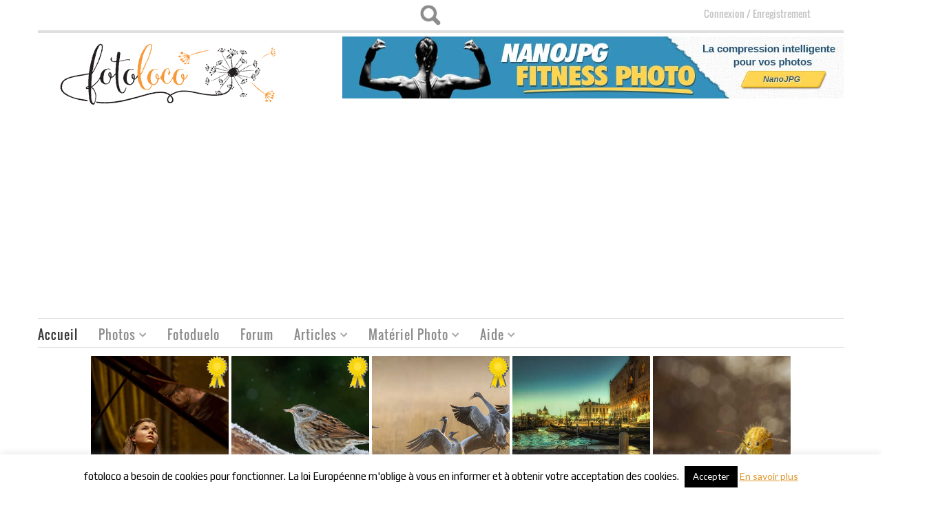

--- FILE ---
content_type: text/html; charset=UTF-8
request_url: https://fotoloco.fr/page/15/?m=vod-search
body_size: 27296
content:
<!DOCTYPE HTML>
	
<html>
		
	<!-- START HEAD -->
	<head>
						<meta name="description" content="Fotoloco : Des dizaines de cours photos gratuits en vidéo pour bien apprendre la photo. Des concours photos toutes les semaines recevoir gratuitement des critiques photos constructives. Des tutoriels photos gratuits, complets et faciles." />
								
				<title>Fotoloco | Page 15 | Cours Photo Gratuits et Concours PhotoFotoloco | Cours Photo Gratuits et Concours Photo | Page 15</title>
				        <meta charset="UTF-8" />

                    <!-- this line will appear only if the website is visited with an iPad -->
            <meta name="viewport" content="width=device-width, initial-scale=1.0, maximum-scale=1.2, user-scalable=yes" />
        
        
        
<link rel="dns-prefetch" href="https://ajax.googleapis.com">
<link rel="dns-prefetch" href="https://www.google-analytics.com">

<!-- BOOTSTRAP STYLESHEET -->
<link rel="stylesheet" type="text/css" media="all" href="https://fotoloco.fr/wp-content/themes/bazar/core/assets/css/reset-bootstrap.css" />


<!-- PINGBACK & WP STANDARDS -->
<link rel="pingback" href="https://fotoloco.fr/xmlrpc.php" />


<script language="javascript">
	var yit_responsive_menu_type = "arrow";
	var yit_responsive_menu_text = "NAVIGUER VERS...";
</script>

<!-- [favicon] begin -->
<link rel="shortcut icon" type="image/x-icon" href="https://fotoloco.fr/wp-content/uploads/2013/09/favicon.png" />
<link rel="icon" type="image/x-icon" href="https://fotoloco.fr/wp-content/uploads/2013/09/favicon.png" />
<!-- [favicon] end -->



<!-- Touch icons more info: http://mathiasbynens.be/notes/touch-icons -->
<!-- For iPad3 with retina display: -->
<link rel="apple-touch-icon-precomposed" sizes="144x144" href="https://fotoloco.fr/wp-content/themes/bazar/apple-touch-icon-144x.png" />
<!-- For first- and second-generation iPad: -->
<link rel="apple-touch-icon-precomposed" sizes="114x114" href="https://fotoloco.fr/wp-content/themes/bazar/apple-touch-icon-114x.png" />
<!-- For first- and second-generation iPad: -->
<link rel="apple-touch-icon-precomposed" sizes="72x72" href="https://fotoloco.fr/wp-content/themes/bazar/apple-touch-icon-72x.png">
<!-- For non-Retina iPhone, iPod Touch, and Android 2.1+ devices: -->
<link rel="apple-touch-icon-precomposed" href="https://fotoloco.fr/wp-content/themes/bazar/apple-touch-icon-57x.png" />

<!-- Feed RSS2 URL -->
<link rel="alternate" type="application/rss+xml" title="Fotoloco Feed" href="https://fotoloco.fr/feed/" />
<link rel="alternate" type="application/rss+xml" title="Fotoloco Comments Feed" href="https://fotoloco.fr/comments/feed/" />
<link rel="stylesheet" type="text/css" href="/wp-content/themes/bazar-child/css/style_comments_list_widget.css?3">

<script type="text/javascript" src="/wp-content/themes/bazar-child/js/jquery-2.2.4.min.js"></script>

<!-- delete rememberme at log in start -->
<script type="text/javascript">
window.onload = function () {
    document.getElementById("rememberme").checked=true;
    document.getElementById("rememberme").style.display = "none";
}

</script>
<style>
#emember_fancy_login_form label[for=remember] {
    display: none;
}
.page-id-15583 input#rememberme {
	display: block !important;
}
/*delete rememberme at log in end*/
/*BUG: Forgot password popup windows appears below the screen in smaller screens start*/
.emember_modal {
    top: 50% !important;
    left: 50% !important;
    margin: -125px 0 0 -170px;
}
/*BUG: Forgot password popup windows appears below the screen in smaller screens start end*/
</style>
<script type='text/javascript' async="async" src='/wp-content/themes/bazar/js/classie.js'></script>
				<script>document.documentElement.className = document.documentElement.className + ' yes-js js_active js'</script>
				<meta name='robots' content='max-image-preview:large' />
<link rel='dns-prefetch' href='//fonts.googleapis.com' />
<link rel='stylesheet' id='wpfp-css' href='https://fotoloco.fr/wp-content/plugins/wp-favorite-posts/wpfp.css' type='text/css' />
<style id='wp-img-auto-sizes-contain-inline-css' type='text/css'>
img:is([sizes=auto i],[sizes^="auto," i]){contain-intrinsic-size:3000px 1500px}
/*# sourceURL=wp-img-auto-sizes-contain-inline-css */
</style>
<link rel='stylesheet' id='dashicons-css' href='https://fotoloco.fr/wp-includes/css/dashicons.min.css' type='text/css' media='all' />
<style id='dashicons-inline-css' type='text/css'>
[data-font="Dashicons"]:before {font-family: 'Dashicons' !important;content: attr(data-icon) !important;speak: none !important;font-weight: normal !important;font-variant: normal !important;text-transform: none !important;line-height: 1 !important;font-style: normal !important;-webkit-font-smoothing: antialiased !important;-moz-osx-font-smoothing: grayscale !important;}
/*# sourceURL=dashicons-inline-css */
</style>
<link rel='stylesheet' id='thickbox-css' href='https://fotoloco.fr/wp-includes/js/thickbox/thickbox.css' type='text/css' media='all' />
<link rel='stylesheet' id='eMember.style-css' href='https://fotoloco.fr/wp-content/plugins/wp-eMember/css/eMember_style.css' type='text/css' media='all' />
<link rel='stylesheet' id='jquery.fileuploader-css' href='https://fotoloco.fr/wp-content/plugins/wp-eMember/css/jquery.fileuploader.css' type='text/css' media='all' />
<link rel='stylesheet' id='validationEngine.jquery-css' href='https://fotoloco.fr/wp-content/plugins/wp-eMember/css/validationEngine.jquery.css' type='text/css' media='all' />
<link rel='stylesheet' id='style-css' href='https://fotoloco.fr/wp-content/plugins/fotoduelo/assets/css/style.css' type='text/css' media='all' />
<link rel='stylesheet' id='google-fonts-css' href='//fonts.googleapis.com/css?family=Play%7COswald%7CArbutus+Slab%7CLato%7COpen+Sans&#038;ver=6.9' type='text/css' media='all' />
<style id='wp-emoji-styles-inline-css' type='text/css'>

	img.wp-smiley, img.emoji {
		display: inline !important;
		border: none !important;
		box-shadow: none !important;
		height: 1em !important;
		width: 1em !important;
		margin: 0 0.07em !important;
		vertical-align: -0.1em !important;
		background: none !important;
		padding: 0 !important;
	}
/*# sourceURL=wp-emoji-styles-inline-css */
</style>
<link rel='stylesheet' id='wp-block-library-css' href='https://fotoloco.fr/wp-includes/css/dist/block-library/style.min.css' type='text/css' media='all' />
<link rel='stylesheet' id='wc-blocks-style-css' href='https://fotoloco.fr/wp-content/plugins/woocommerce/assets/client/blocks/wc-blocks.css' type='text/css' media='all' />
<style id='global-styles-inline-css' type='text/css'>
:root{--wp--preset--aspect-ratio--square: 1;--wp--preset--aspect-ratio--4-3: 4/3;--wp--preset--aspect-ratio--3-4: 3/4;--wp--preset--aspect-ratio--3-2: 3/2;--wp--preset--aspect-ratio--2-3: 2/3;--wp--preset--aspect-ratio--16-9: 16/9;--wp--preset--aspect-ratio--9-16: 9/16;--wp--preset--color--black: #000000;--wp--preset--color--cyan-bluish-gray: #abb8c3;--wp--preset--color--white: #ffffff;--wp--preset--color--pale-pink: #f78da7;--wp--preset--color--vivid-red: #cf2e2e;--wp--preset--color--luminous-vivid-orange: #ff6900;--wp--preset--color--luminous-vivid-amber: #fcb900;--wp--preset--color--light-green-cyan: #7bdcb5;--wp--preset--color--vivid-green-cyan: #00d084;--wp--preset--color--pale-cyan-blue: #8ed1fc;--wp--preset--color--vivid-cyan-blue: #0693e3;--wp--preset--color--vivid-purple: #9b51e0;--wp--preset--gradient--vivid-cyan-blue-to-vivid-purple: linear-gradient(135deg,rgb(6,147,227) 0%,rgb(155,81,224) 100%);--wp--preset--gradient--light-green-cyan-to-vivid-green-cyan: linear-gradient(135deg,rgb(122,220,180) 0%,rgb(0,208,130) 100%);--wp--preset--gradient--luminous-vivid-amber-to-luminous-vivid-orange: linear-gradient(135deg,rgb(252,185,0) 0%,rgb(255,105,0) 100%);--wp--preset--gradient--luminous-vivid-orange-to-vivid-red: linear-gradient(135deg,rgb(255,105,0) 0%,rgb(207,46,46) 100%);--wp--preset--gradient--very-light-gray-to-cyan-bluish-gray: linear-gradient(135deg,rgb(238,238,238) 0%,rgb(169,184,195) 100%);--wp--preset--gradient--cool-to-warm-spectrum: linear-gradient(135deg,rgb(74,234,220) 0%,rgb(151,120,209) 20%,rgb(207,42,186) 40%,rgb(238,44,130) 60%,rgb(251,105,98) 80%,rgb(254,248,76) 100%);--wp--preset--gradient--blush-light-purple: linear-gradient(135deg,rgb(255,206,236) 0%,rgb(152,150,240) 100%);--wp--preset--gradient--blush-bordeaux: linear-gradient(135deg,rgb(254,205,165) 0%,rgb(254,45,45) 50%,rgb(107,0,62) 100%);--wp--preset--gradient--luminous-dusk: linear-gradient(135deg,rgb(255,203,112) 0%,rgb(199,81,192) 50%,rgb(65,88,208) 100%);--wp--preset--gradient--pale-ocean: linear-gradient(135deg,rgb(255,245,203) 0%,rgb(182,227,212) 50%,rgb(51,167,181) 100%);--wp--preset--gradient--electric-grass: linear-gradient(135deg,rgb(202,248,128) 0%,rgb(113,206,126) 100%);--wp--preset--gradient--midnight: linear-gradient(135deg,rgb(2,3,129) 0%,rgb(40,116,252) 100%);--wp--preset--font-size--small: 13px;--wp--preset--font-size--medium: 20px;--wp--preset--font-size--large: 36px;--wp--preset--font-size--x-large: 42px;--wp--preset--spacing--20: 0.44rem;--wp--preset--spacing--30: 0.67rem;--wp--preset--spacing--40: 1rem;--wp--preset--spacing--50: 1.5rem;--wp--preset--spacing--60: 2.25rem;--wp--preset--spacing--70: 3.38rem;--wp--preset--spacing--80: 5.06rem;--wp--preset--shadow--natural: 6px 6px 9px rgba(0, 0, 0, 0.2);--wp--preset--shadow--deep: 12px 12px 50px rgba(0, 0, 0, 0.4);--wp--preset--shadow--sharp: 6px 6px 0px rgba(0, 0, 0, 0.2);--wp--preset--shadow--outlined: 6px 6px 0px -3px rgb(255, 255, 255), 6px 6px rgb(0, 0, 0);--wp--preset--shadow--crisp: 6px 6px 0px rgb(0, 0, 0);}:where(.is-layout-flex){gap: 0.5em;}:where(.is-layout-grid){gap: 0.5em;}body .is-layout-flex{display: flex;}.is-layout-flex{flex-wrap: wrap;align-items: center;}.is-layout-flex > :is(*, div){margin: 0;}body .is-layout-grid{display: grid;}.is-layout-grid > :is(*, div){margin: 0;}:where(.wp-block-columns.is-layout-flex){gap: 2em;}:where(.wp-block-columns.is-layout-grid){gap: 2em;}:where(.wp-block-post-template.is-layout-flex){gap: 1.25em;}:where(.wp-block-post-template.is-layout-grid){gap: 1.25em;}.has-black-color{color: var(--wp--preset--color--black) !important;}.has-cyan-bluish-gray-color{color: var(--wp--preset--color--cyan-bluish-gray) !important;}.has-white-color{color: var(--wp--preset--color--white) !important;}.has-pale-pink-color{color: var(--wp--preset--color--pale-pink) !important;}.has-vivid-red-color{color: var(--wp--preset--color--vivid-red) !important;}.has-luminous-vivid-orange-color{color: var(--wp--preset--color--luminous-vivid-orange) !important;}.has-luminous-vivid-amber-color{color: var(--wp--preset--color--luminous-vivid-amber) !important;}.has-light-green-cyan-color{color: var(--wp--preset--color--light-green-cyan) !important;}.has-vivid-green-cyan-color{color: var(--wp--preset--color--vivid-green-cyan) !important;}.has-pale-cyan-blue-color{color: var(--wp--preset--color--pale-cyan-blue) !important;}.has-vivid-cyan-blue-color{color: var(--wp--preset--color--vivid-cyan-blue) !important;}.has-vivid-purple-color{color: var(--wp--preset--color--vivid-purple) !important;}.has-black-background-color{background-color: var(--wp--preset--color--black) !important;}.has-cyan-bluish-gray-background-color{background-color: var(--wp--preset--color--cyan-bluish-gray) !important;}.has-white-background-color{background-color: var(--wp--preset--color--white) !important;}.has-pale-pink-background-color{background-color: var(--wp--preset--color--pale-pink) !important;}.has-vivid-red-background-color{background-color: var(--wp--preset--color--vivid-red) !important;}.has-luminous-vivid-orange-background-color{background-color: var(--wp--preset--color--luminous-vivid-orange) !important;}.has-luminous-vivid-amber-background-color{background-color: var(--wp--preset--color--luminous-vivid-amber) !important;}.has-light-green-cyan-background-color{background-color: var(--wp--preset--color--light-green-cyan) !important;}.has-vivid-green-cyan-background-color{background-color: var(--wp--preset--color--vivid-green-cyan) !important;}.has-pale-cyan-blue-background-color{background-color: var(--wp--preset--color--pale-cyan-blue) !important;}.has-vivid-cyan-blue-background-color{background-color: var(--wp--preset--color--vivid-cyan-blue) !important;}.has-vivid-purple-background-color{background-color: var(--wp--preset--color--vivid-purple) !important;}.has-black-border-color{border-color: var(--wp--preset--color--black) !important;}.has-cyan-bluish-gray-border-color{border-color: var(--wp--preset--color--cyan-bluish-gray) !important;}.has-white-border-color{border-color: var(--wp--preset--color--white) !important;}.has-pale-pink-border-color{border-color: var(--wp--preset--color--pale-pink) !important;}.has-vivid-red-border-color{border-color: var(--wp--preset--color--vivid-red) !important;}.has-luminous-vivid-orange-border-color{border-color: var(--wp--preset--color--luminous-vivid-orange) !important;}.has-luminous-vivid-amber-border-color{border-color: var(--wp--preset--color--luminous-vivid-amber) !important;}.has-light-green-cyan-border-color{border-color: var(--wp--preset--color--light-green-cyan) !important;}.has-vivid-green-cyan-border-color{border-color: var(--wp--preset--color--vivid-green-cyan) !important;}.has-pale-cyan-blue-border-color{border-color: var(--wp--preset--color--pale-cyan-blue) !important;}.has-vivid-cyan-blue-border-color{border-color: var(--wp--preset--color--vivid-cyan-blue) !important;}.has-vivid-purple-border-color{border-color: var(--wp--preset--color--vivid-purple) !important;}.has-vivid-cyan-blue-to-vivid-purple-gradient-background{background: var(--wp--preset--gradient--vivid-cyan-blue-to-vivid-purple) !important;}.has-light-green-cyan-to-vivid-green-cyan-gradient-background{background: var(--wp--preset--gradient--light-green-cyan-to-vivid-green-cyan) !important;}.has-luminous-vivid-amber-to-luminous-vivid-orange-gradient-background{background: var(--wp--preset--gradient--luminous-vivid-amber-to-luminous-vivid-orange) !important;}.has-luminous-vivid-orange-to-vivid-red-gradient-background{background: var(--wp--preset--gradient--luminous-vivid-orange-to-vivid-red) !important;}.has-very-light-gray-to-cyan-bluish-gray-gradient-background{background: var(--wp--preset--gradient--very-light-gray-to-cyan-bluish-gray) !important;}.has-cool-to-warm-spectrum-gradient-background{background: var(--wp--preset--gradient--cool-to-warm-spectrum) !important;}.has-blush-light-purple-gradient-background{background: var(--wp--preset--gradient--blush-light-purple) !important;}.has-blush-bordeaux-gradient-background{background: var(--wp--preset--gradient--blush-bordeaux) !important;}.has-luminous-dusk-gradient-background{background: var(--wp--preset--gradient--luminous-dusk) !important;}.has-pale-ocean-gradient-background{background: var(--wp--preset--gradient--pale-ocean) !important;}.has-electric-grass-gradient-background{background: var(--wp--preset--gradient--electric-grass) !important;}.has-midnight-gradient-background{background: var(--wp--preset--gradient--midnight) !important;}.has-small-font-size{font-size: var(--wp--preset--font-size--small) !important;}.has-medium-font-size{font-size: var(--wp--preset--font-size--medium) !important;}.has-large-font-size{font-size: var(--wp--preset--font-size--large) !important;}.has-x-large-font-size{font-size: var(--wp--preset--font-size--x-large) !important;}
/*# sourceURL=global-styles-inline-css */
</style>

<style id='classic-theme-styles-inline-css' type='text/css'>
/*! This file is auto-generated */
.wp-block-button__link{color:#fff;background-color:#32373c;border-radius:9999px;box-shadow:none;text-decoration:none;padding:calc(.667em + 2px) calc(1.333em + 2px);font-size:1.125em}.wp-block-file__button{background:#32373c;color:#fff;text-decoration:none}
/*# sourceURL=/wp-includes/css/classic-themes.min.css */
</style>
<link rel='stylesheet' id='myTerms-css-css' href='https://fotoloco.fr/wp-content/plugins/cm-tooltip-glossary-community-terms/views/frontend/assets/css/myTerms.css' type='text/css' media='all' />
<link rel='stylesheet' id='cookie-law-info-css' href='https://fotoloco.fr/wp-content/plugins/cookie-law-info/legacy/public/css/cookie-law-info-public.css' type='text/css' media='all' />
<link rel='stylesheet' id='cookie-law-info-gdpr-css' href='https://fotoloco.fr/wp-content/plugins/cookie-law-info/legacy/public/css/cookie-law-info-gdpr.css' type='text/css' media='all' />
<link rel='stylesheet' id='RMFtooltip-css-css' href='https://fotoloco.fr/wp-content/plugins/responsive-mobile-friendly-tooltip/responsive-tooltip.css' type='text/css' media='all' />
<link rel='stylesheet' id='sfmsb-style-css' href='https://fotoloco.fr/wp-content/plugins/simple-follow-me-social-buttons-widget/assets/css/style.css' type='text/css' media='all' />
<link rel='stylesheet' id='sfmsb-icons-css' href='https://fotoloco.fr/wp-content/plugins/simple-follow-me-social-buttons-widget/assets/css/icons.css' type='text/css' media='all' />
<link rel='stylesheet' id='fontawesome-iconset-style-css' href='https://fotoloco.fr/wp-content/sp-resources/forum-iconsets/fontawesome/style.css' type='text/css' media='all' />
<link rel='stylesheet' id='yit-layout-css' href='https://fotoloco.fr/wp-content/themes/bazar-child/woocommerce/style.css' type='text/css' media='' />
<style id='woocommerce-inline-inline-css' type='text/css'>
.woocommerce form .form-row .required { visibility: visible; }
/*# sourceURL=woocommerce-inline-inline-css */
</style>
<link rel='stylesheet' id='wsl-widget-css' href='https://fotoloco.fr/wp-content/plugins/wordpress-social-login/assets/css/style.css' type='text/css' media='all' />
<link rel='stylesheet' id='jquery-selectBox-css' href='https://fotoloco.fr/wp-content/plugins/yith-woocommerce-wishlist/assets/css/jquery.selectBox.css' type='text/css' media='all' />
<link rel='stylesheet' id='yith-wcwl-font-awesome-css' href='https://fotoloco.fr/wp-content/plugins/yith-woocommerce-wishlist/assets/css/font-awesome.css' type='text/css' media='all' />
<link rel='stylesheet' id='woocommerce_prettyPhoto_css-css' href='//fotoloco.fr/wp-content/plugins/woocommerce/assets/css/prettyPhoto.css' type='text/css' media='all' />
<link rel='stylesheet' id='yith-wcwl-user-main-css' href='https://fotoloco.fr/wp-content/themes/bazar-child/woocommerce/wishlist.css' type='text/css' media='all' />
<link rel='stylesheet' id='mycred-front-css' href='https://fotoloco.fr/wp-content/plugins/mycred/assets/css/mycred-front.css' type='text/css' media='all' />
<link rel='stylesheet' id='mycred-social-share-icons-css' href='https://fotoloco.fr/wp-content/plugins/mycred/assets/css/mycred-social-icons.css' type='text/css' media='all' />
<link rel='stylesheet' id='mycred-social-share-style-css' href='https://fotoloco.fr/wp-content/plugins/mycred/assets/css/mycred-social-share.css' type='text/css' media='all' />
<link rel='stylesheet' id='tablepress-default-css' href='https://fotoloco.fr/wp-content/plugins/tablepress/css/build/default.css' type='text/css' media='all' />
<script type="text/javascript" id="jquery-core-js-extra">
/* <![CDATA[ */
var yit = {"isRtl":"","isBoxed":""};
var yit_woocommerce = {"woocommerce_ship_to_billing":"1","load_gif":"https://fotoloco.fr/wp-content/themes/bazar/theme/assets/images/ajax-loader.gif","version":"10.4.3"};
//# sourceURL=jquery-core-js-extra
/* ]]> */
</script>
<script type="text/javascript" src="https://fotoloco.fr/wp-includes/js/jquery/jquery.min.js" id="jquery-core-js"></script>
<script type="text/javascript" src="https://fotoloco.fr/wp-includes/js/jquery/jquery-migrate.min.js" id="jquery-migrate-js"></script>
<script type="text/javascript" src="https://fotoloco.fr/wp-content/plugins/wp-eMember/js/jquery.fileuploader.js" id="jquery.fileuploader-js"></script>
<script type="text/javascript" src="https://fotoloco.fr/wp-content/plugins/wp-eMember/js/jquery.validationEngine.js" id="jquery.validationEngine-js"></script>
<script type="text/javascript" src="https://fotoloco.fr/wp-content/plugins/wp-eMember/js/jquery.libs.js" id="jquery.libs-js"></script>
<script type="text/javascript" src="https://fotoloco.fr/wp-content/plugins/fotoduelo/assets/js/main.js" id="fotoduelo_js-js"></script>
<script type="text/javascript" src="https://fotoloco.fr/wp-content/themes/bazar-child/js/jquery.hotkeys.js" id="hotkeys-js"></script>
<script type="text/javascript" id="myterms_js-js-extra">
/* <![CDATA[ */
var cmttct_data = {"ajaxurl":"https://fotoloco.fr/wp-admin/admin-ajax.php"};
//# sourceURL=myterms_js-js-extra
/* ]]> */
</script>
<script type="text/javascript" src="https://fotoloco.fr/wp-content/plugins/cm-tooltip-glossary-community-terms/views/frontend/assets/js/myTerms.js" id="myterms_js-js"></script>
<script type="text/javascript" id="cookie-law-info-js-extra">
/* <![CDATA[ */
var Cli_Data = {"nn_cookie_ids":[],"cookielist":[],"non_necessary_cookies":[],"ccpaEnabled":"","ccpaRegionBased":"","ccpaBarEnabled":"","strictlyEnabled":["necessary","obligatoire"],"ccpaType":"gdpr","js_blocking":"","custom_integration":"","triggerDomRefresh":"","secure_cookies":""};
var cli_cookiebar_settings = {"animate_speed_hide":"500","animate_speed_show":"500","background":"#fff","border":"#444","border_on":"","button_1_button_colour":"#000","button_1_button_hover":"#000000","button_1_link_colour":"#fff","button_1_as_button":"1","button_1_new_win":"","button_2_button_colour":"#dd9933","button_2_button_hover":"#b17a29","button_2_link_colour":"#dd9933","button_2_as_button":"","button_2_hidebar":"","button_3_button_colour":"#000","button_3_button_hover":"#000000","button_3_link_colour":"#fff","button_3_as_button":"fffffff","button_3_new_win":"fffffff","button_4_button_colour":"#000","button_4_button_hover":"#000000","button_4_link_colour":"#fff","button_4_as_button":"1","button_7_button_colour":"#61a229","button_7_button_hover":"#4e8221","button_7_link_colour":"#fff","button_7_as_button":"1","button_7_new_win":"","font_family":"inherit","header_fix":"","notify_animate_hide":"1","notify_animate_show":"","notify_div_id":"#cookie-law-info-bar","notify_position_horizontal":"right","notify_position_vertical":"bottom","scroll_close":"1","scroll_close_reload":"","accept_close_reload":"","reject_close_reload":"","showagain_tab":"","showagain_background":"#fff","showagain_border":"#000","showagain_div_id":"#cookie-law-info-again","showagain_x_position":"100px","text":"#000","show_once_yn":"","show_once":"10000","logging_on":"","as_popup":"","popup_overlay":"1","bar_heading_text":"","cookie_bar_as":"banner","popup_showagain_position":"bottom-right","widget_position":"left"};
var log_object = {"ajax_url":"https://fotoloco.fr/wp-admin/admin-ajax.php"};
//# sourceURL=cookie-law-info-js-extra
/* ]]> */
</script>
<script type="text/javascript" src="https://fotoloco.fr/wp-content/plugins/cookie-law-info/legacy/public/js/cookie-law-info-public.js" id="cookie-law-info-js"></script>
<script type="text/javascript" src="https://fotoloco.fr/wp-content/plugins/simple-follow-me-social-buttons-widget/assets/js/front-widget.js" id="sfmsb-script-js"></script>
<script type="text/javascript" src="https://fotoloco.fr/wp-content/plugins/wordpress-social-login/assets/js/widget.js" id="wsl-widget-js"></script>
<script type="text/javascript" src="https://fotoloco.fr/wp-content/plugins/wp-favorite-posts/script.js" id="wp-favorite-posts-js"></script>

<!-- This site is using AdRotate Professional v5.14.3 to display their advertisements - https://ajdg.solutions/ -->
<!-- AdRotate CSS -->
<style type="text/css" media="screen">
	.gidlarb { margin:0px; padding:0px; overflow:hidden; line-height:1; zoom:1; }
	.gidlarb img { height:auto; }
	.gidlarb-col { position:relative; float:left; }
	.gidlarb-col:first-child { margin-left: 0; }
	.gidlarb-col:last-child { margin-right: 0; }
	.woocommerce-page .gidlarb, .bbpress-wrapper .gidlarb { margin: 20px auto; clear:both; }
	@media only screen and (max-width: 480px) {
		.gidlarb-col, .gidlarb-dyn, .gidlarb-single { width:100%; margin-left:0; margin-right:0; }
		.woocommerce-page .gidlarb, .bbpress-wrapper .gidlarb { margin: 10px auto; }
	}
</style>
<!-- /AdRotate CSS -->


<!-- WP eMember plugin v10.8.1 - http://www.tipsandtricks-hq.com/wordpress-emember-easy-to-use-wordpress-membership-plugin-1706 -->
<script type="text/javascript">
    /* <![CDATA[ */
    jQuery(document).ready(function($) {
            //fancy login start//
            $('#emem_ui_close').click(function(e) {
                $(this).parent().hide('slow');
                $('#marker').html("");
            });
            $('.emember_fancy_login_link').click(
                    function(e) {
                        var targetId = $(e.target).addClass('emember_activeLink').attr('id');
                        var alreadyOpened = $('#marker');
                        var menu = $('#emember_signin_menu');
                        var offset = $(e.target).offset();
                        if (!alreadyOpened.html()) {
                            alreadyOpened.html(targetId);
                            menu.css({'left': offset.left + 'px', 'top': (offset.top + 20) + 'px'}).show('slow');
                        }
                        else if (targetId != alreadyOpened.html()) {
                            alreadyOpened.html(targetId);
                            menu.hide().css({'left': offset.left + 'px', 'top': (offset.top + 20) + 'px'}).show('slow');
                        } else if (targetId == alreadyOpened.html()) {
                            $(e.target).removeClass('emember_activeLink');
                            alreadyOpened.html("");
                            menu.hide('slow');
                        }
                    }
            );
            $('#emember_fancy_login_form').submit(function() {
                var msg = "" + " attendre ...";
                $('#emember_fancy_log_msg').css('color', 'black').html(msg + '<br/>');
                $.post('https://fotoloco.fr/wp-admin/admin-ajax.php', $(this).serialize(), function(result) {
                    if (result.status) {
                        var redirect = '1';
                        if (redirect) {
                            var url = get_redirect_url(result.redirect);
                            window.location.href = url;
                        } else {
                            window.location.reload();
                        }
                    }
                    else {
                        $('#emember_fancy_log_msg').css('color', 'red').html(result.msg + '<br/>');
                    }
                }, 'json');
                return false;
            });
            //fancy login end//
        function get_redirect_url($redirects) {
            var $after_login_page = 'https://fotoloco.fr/';
            if ($redirects.own)
                return $redirects.own;
            if ($redirects.level)
                return $redirects.level;
            if ($after_login_page)
                return $after_login_page;
            return '';
        }
    });
    /* ]]> */
</script>
        <style type="text/css">
            body { background-color: #ffffff; }      
        </style>
                <style type="text/css">
            .blog-big .meta, .blog-small .meta { background-color: #ffffff; }      
        </style>
            <style type="text/css">
        ul.products li.product.list {
            padding-left: 639px
        }

        ul.products li.product.list .product-thumbnail {
            margin-left: -639px
        }

        .widget.widget_onsale li,
        .widget.widget_best_sellers li,
        .widget.widget_recent_reviews li,
        .widget.widget_recent_products li,
        .widget.widget_random_products li,
        .widget.widget_featured_products li,
        .widget.widget_top_rated_products li,
        .widget.widget_recently_viewed_products li {
            min-height: 600px
        }

        .widget.widget_onsale li .star-rating,
        .widget.widget_best_sellers li .star-rating,
        .widget.widget_recent_reviews li .star-rating,
        .widget.widget_recent_products li .star-rating,
        .widget.widget_random_products li .star-rating,
        .widget.widget_featured_products li .star-rating,
        .widget.widget_top_rated_products li .star-rating,
        .widget.widget_recently_viewed_products li .star-rating {
            margin-left: 615px
        }

            /* IE8, Portrait tablet to landscape and desktop till 1024px */
        .single-product div.images {
            width: 66.666666666667%;
        }

        .single-product div.summary {
            width: 26.804597701149%;
        }

            /* WooCommerce standard images */
        .single-product .images .thumbnails > a {
            width: 80px !important;
            height: 80px !important;
        }

            /* Slider images */
        .single-product .images .thumbnails li img {
            max-width: 80px !important;
        }

            /* Desktop above 1200px */
        @media (min-width:1200px) {
                    .single-product div.images .yith_magnifier_zoom_wrap a img,
            .single-product div.images > a img {
                width: 600px;
                height: 600px;
            }

                    /* WooCommerce standard images */
            .single-product .images .thumbnails > a {
                width: 100px !important;
                height: 100px !important;
            }

            /* Slider images */
            .single-product .images .thumbnails li img {
                max-width: 100px !important;
            }
        }

            /* Desktop above 1200px */
        @media (max-width: 979px) and (min-width: 768px) {
            /* WooCommerce standard images */
            .single-product .images .thumbnails > a {
                width: 63px !important;
                height: 63px !important;
            }

            /* Slider images */
            .single-product .images .thumbnails li img {
                max-width: 63px !important;
            }
        }

                    /* Below 767px, mobiles included */
        @media (max-width: 767px) {
            .single-product div.images,
            .single-product div.summary {
                float: none;
                margin-left: 0px !important;
                width: 100% !important;
            }

            .single-product div.images {
                margin-bottom: 20px;
            }

            /* WooCommerce standard images */
            .single-product .images .thumbnails > a {
                width: 65px !important;
                height: 65px !important;
            }

            /* Slider images */
            .single-product .images .thumbnails li img {
                max-width: 65px !important;
            }
        }

            </style>
	<noscript><style>.woocommerce-product-gallery{ opacity: 1 !important; }</style></noscript>
	
<!-- WordPress Facebook Open Graph protocol plugin (WPFBOGP v2.0.13) http://rynoweb.com/wordpress-plugins/ -->
<meta property="fb:app_id" content="1664030887147454"/>
<meta property="og:url" content="https://fotoloco.fr/"/>
<meta property="og:title" content="Fotoloco"/>
<meta property="og:site_name" content="Fotoloco"/>
<meta property="og:description" content="Cours Photo Gratuits et Concours Photo"/>
<meta property="og:type" content="website"/>
<!-- There is not an image here as you haven't set a default image in the plugin settings! -->
<meta property="og:locale" content="fr_fr"/>
<!-- // end wpfbogp -->
<link rel="icon" href="https://fotoloco.fr/wp-content/uploads/2016/12/favicon-32x32.png" sizes="32x32" />
<link rel="icon" href="https://fotoloco.fr/wp-content/uploads/2016/12/favicon.png" sizes="192x192" />
<link rel="apple-touch-icon" href="https://fotoloco.fr/wp-content/uploads/2016/12/favicon.png" />
<meta name="msapplication-TileImage" content="https://fotoloco.fr/wp-content/uploads/2016/12/favicon.png" />
		
		<link rel="stylesheet" type="text/css" href="/wp-content/themes/bazar-child/css/style_header.css"> 	
		<link rel="stylesheet" type="text/css" media="all" href="/wp-content/themes/bazar-child/style.css" />
	</head>

	<!-- END HEAD -->
	<!-- START BODY -->
		<body class="home blog paged paged-15 wp-theme-bazar wp-child-theme-bazar-child no_js responsive stretched theme-bazar woocommerce-no-js chrome"  >
		<!-- START BG SHADOW -->
		<div class="bg-shadow">
						<!-- START WRAPPER -->
			<div id="wrapper" class="container group">
				  

<!-- START TOP BAR -->
<div id="topbar" class="hidden-phone">
	<div class="container">
		<div class="row">
			<div class="span12">
				<div id="topbar-left"></div>
				<div id="topbar-right"><link rel="stylesheet" type="text/css" href="/wp-content/themes/bazar-child/css/style_topbarright.css"> 

<!-- Opening the top menu bar in mobile devices -->
<script src="/wp-content/themes/bazar-child/js/js_topbarright.js"></script> 
<link rel="stylesheet" type="text/css" href="/wp-content/themes/bazar-child/css/stlye_myresponsive.css?1"> 


			<div class='custom_serach'>
			<div id="search">
				<div id="label"><label for="search-terms" id="search-label">search</label></div>
				<form  name="frmSearch"  id="frmSearch" role="search" method="get" id="searchform" class="searchform" action="/search-results/" >
    <div><label class="screen-reader-text" for="s"></label>
    <input type="text" value="" name="ss" id="s" style="width:31%"/>
    <select name="type" style="width:113px">
        <option value="all"  >Tous</option>
        <option value="articles" selected>Articles</option>
        <option value="forum" >Forum</option>
        <option value="materiel" >Mat&eacute;riel</option>
        <option value="membre" >Membre</option>
        <option value="photos" >Photos</option>
    </select>
    <input type="submit" id="searchsubmit" value="Recherche" class="submit" />
    </div>
    </form>	
			</div>	
		</div>	
		<!-- search box show start -->

<!-- search box show end -->
<div class="topbar_login widget ">
<a href="https://fotoloco.fr/wp-admin/">Connexion</a> <span> / </span> <a href="https://fotoloco.fr/newregistration">Enregistrement</a><div class="my_button custom" style="float:right;margin:-14px 0 0 3px">
	
</div>
</div>

<script type="text/javascript" src="https://fotoloco.fr/wp-content/themes/bazar-child/greybox/AJS.js"></script>
<script type="text/javascript" src="https://fotoloco.fr/wp-content/themes/bazar-child/greybox/AJS_fx.js"></script>
<script type="text/javascript" src="https://fotoloco.fr/wp-content/themes/bazar-child/greybox/gb_scripts.js"></script>
<link href="https://fotoloco.fr/wp-content/themes/bazar-child/greybox/gb_styles.css" rel="stylesheet" type="text/css" media="all" />

</div>
			</div>
		</div>

		<div class="border borderstrong"></div>
	</div>
</div>




<!-- END TOP BAR -->
				<!-- START HEADER -->
				<div id="header" class="group margin-bottom">
					
<script>console.log('level: 0-ID: ');</script>	<div class="group container">               
		
	    <div class="row" id="logo-headersidebar-container">            
	    	
	        <!-- START LOGO -->
	    	<div id="logo" class="group">
	    	     <a id="logo-img" href="https://fotoloco.fr" title="Fotoloco">
    <img src="/wp-content/uploads/2016/03/fotoloco-logo-90pxhigh.png" title="Fotoloco" alt="Fotoloco le club photo sur internet" />
</a>


 
	    	</div>
			<div class="custom_ad"><div class="gidlarb gidlarb-5"><div class="gidlarb-single aidlarb-64"><a class="gofollow" data-track="NjQsNSwxLDYw" href="https://fotomojo.fr/downloads/nanojpg/?ref=1"><img src="https://fotoloco.fr/wp-content/uploads/2017/11/NanoJPG.jpg" /></a></div></div></div>	    	<!-- END LOGO -->
	    	 
	           
	    </div>
	</div>	
	       
    	
<div id="nav">
    <div class="container">
    	
                        <ul id="menu-main" class="level-1"><li id="menu-item-6581" class="menu-item menu-item-type-custom menu-item-object-custom current-menu-item menu-item-home menu-item-children-0"><a href="https://fotoloco.fr">Accueil</a></li>
<li id="menu-item-6799" class="menu-item menu-item-type-custom menu-item-object-custom menu-item-has-children dropdown menu-item-children-13"><a href="#">Photos</a>
<ul class="sub-menu">
	<li id="menu-item-7565" class="menu-item menu-item-type-custom menu-item-object-custom menu-item-children-0"><a href="https://fotoloco.fr/photo-gallery/?c=tous">Galerie Photo</a></li>
	<li id="menu-item-6800" class="menu-item menu-item-type-post_type menu-item-object-page menu-item-children-0"><a href="https://fotoloco.fr/contest-gallery/">Concours</a></li>
	<li id="menu-item-21690" class="menu-item menu-item-type-custom menu-item-object-custom menu-item-children-0"><a href="https://fotoloco.fr/suggestions/">Proposition de Concours</a></li>
	<li id="menu-item-20332" class="menu-item menu-item-type-post_type menu-item-object-page menu-item-children-0"><a href="https://fotoloco.fr/fotoduelo-galerie/">fotoduelo</a></li>
	<li id="menu-item-18263" class="menu-item menu-item-type-custom menu-item-object-custom menu-item-children-0"><a href="https://fotoloco.fr/top-photos-2/">Top Photos</a></li>
	<li id="menu-item-18296" class="menu-item menu-item-type-post_type menu-item-object-album menu-item-children-0"><a href="https://fotoloco.fr/album/top-100-fotoloco-2016/">Top 100 J-365 en full HD</a></li>
	<li id="menu-item-10157" class="menu-item menu-item-type-post_type menu-item-object-page menu-item-children-0"><a href="https://fotoloco.fr/technique-photos/">Technique Photos</a></li>
	<li id="menu-item-11479" class="menu-item menu-item-type-post_type menu-item-object-page menu-item-children-0"><a href="https://fotoloco.fr/albums/">Galerie d&rsquo;albums</a></li>
	<li id="menu-item-6804" class="menu-item menu-item-type-post_type menu-item-object-page menu-item-children-0"><a href="https://fotoloco.fr/post-of-the-day/">Photos du jour</a></li>
	<li id="menu-item-6809" class="menu-item menu-item-type-post_type menu-item-object-page menu-item-children-0"><a href="https://fotoloco.fr/post-of-the-week/">Photos de la semaine</a></li>
	<li id="menu-item-6810" class="menu-item menu-item-type-post_type menu-item-object-page menu-item-children-0"><a href="https://fotoloco.fr/post-of-the-month/">Photos du mois</a></li>
	<li id="menu-item-6832" class="menu-item menu-item-type-post_type menu-item-object-page menu-item-children-0"><a href="https://fotoloco.fr/contest-winner/">Gagnant du concours</a></li>
	<li id="menu-item-16635" class="menu-item menu-item-type-post_type menu-item-object-page menu-item-children-0"><a href="https://fotoloco.fr/fotorex/">fotorex chien de garde</a></li>
</ul>
</li>
<li id="menu-item-20354" class="menu-item menu-item-type-post_type menu-item-object-page menu-item-children-0"><a href="https://fotoloco.fr/fotoduelo-galerie/">Fotoduelo</a></li>
<li id="menu-item-18002" class="menu-item menu-item-type-custom menu-item-object-custom menu-item-children-0"><a href="https://fotoloco.fr/forum/">Forum</a></li>
<li id="menu-item-6413" class="megamenu menu-item menu-item-type-custom menu-item-object-custom menu-item-has-children dropdown menu-item-children-2"><a href="#">Articles</a>
<ul class="sub-menu">
	<li id="menu-item-6403" class="menu-item menu-item-type-custom menu-item-object-custom menu-item-has-children dropdown menu-item-children-7"><a href="#">&#8212;&#8212;&#8212;&#8212;&#8212;&#8212;&#8212;&#8212;&#8212;&#8212;&#8212;&#8212;&#8212;&#8212;&#8212;&#8212;&#8212;&#8212;&#8212;&#8212;&#8212;&#8212;-</a>
	<ul class="sub-menu">
		<li id="menu-item-8019" class="menu-item menu-item-type-post_type menu-item-object-page menu-item-children-0"><a href="https://fotoloco.fr/index-des-cours-gratuits-de-photographie/">Index des Cours Photo</a></li>
		<li id="menu-item-16312" class="menu-item menu-item-type-post_type menu-item-object-post menu-item-children-0"><a href="https://fotoloco.fr/52-semaines-pour-devenir-un-meilleur-photographe-le-parcours-fotoloco/">Parcours 52 semaines</a></li>
		<li id="menu-item-7399" class="menu-item menu-item-type-post_type menu-item-object-page menu-item-children-0"><a href="https://fotoloco.fr/cours-photo-gratuit-apprendre-la-photo-parcours-debutant/">Parcours Débutant</a></li>
		<li id="menu-item-7457" class="menu-item menu-item-type-post_type menu-item-object-page menu-item-children-0"><a href="https://fotoloco.fr/parcours-studio-de-rue-strobist/">Parcours Studio de Rue</a></li>
		<li id="menu-item-6400" class="menu-item menu-item-type-taxonomy menu-item-object-category menu-item-children-0"><a href="https://fotoloco.fr/category/cours-de-base/">Cours de Base</a></li>
		<li id="menu-item-6401" class="menu-item menu-item-type-taxonomy menu-item-object-category menu-item-children-0"><a href="https://fotoloco.fr/category/mise-en-pratique/">Mise en Pratique</a></li>
		<li id="menu-item-6402" class="menu-item menu-item-type-taxonomy menu-item-object-category menu-item-children-0"><a href="https://fotoloco.fr/category/studio-de-rue-strobist/">Studio de Rue &#8211; Strobist</a></li>
	</ul>
</li>
	<li id="menu-item-6404" class="menu-item menu-item-type-custom menu-item-object-custom menu-item-has-children dropdown menu-item-children-9"><a href="#">&#8212;&#8212;&#8212;&#8212;&#8212;&#8212;&#8212;&#8212;&#8212;&#8212;&#8212;&#8212;&#8212;&#8212;&#8212;&#8212;&#8212;&#8212;&#8212;&#8212;&#8212;&#8212;&#8212;&#8212;&#8212;&#8211;</a>
	<ul class="sub-menu">
		<li id="menu-item-6412" class="menu-item menu-item-type-taxonomy menu-item-object-category menu-item-children-0"><a href="https://fotoloco.fr/category/actualite-photo/">Actualité Photo</a></li>
		<li id="menu-item-6411" class="menu-item menu-item-type-taxonomy menu-item-object-category menu-item-children-0"><a href="https://fotoloco.fr/category/concours-2/">Concours</a></li>
		<li id="menu-item-6410" class="menu-item menu-item-type-taxonomy menu-item-object-category menu-item-children-0"><a href="https://fotoloco.fr/category/critique-constructive/">Critique constructive</a></li>
		<li id="menu-item-6409" class="menu-item menu-item-type-taxonomy menu-item-object-category menu-item-children-0"><a href="https://fotoloco.fr/category/mariages/">Mariages</a></li>
		<li id="menu-item-6408" class="menu-item menu-item-type-taxonomy menu-item-object-category menu-item-children-0"><a href="https://fotoloco.fr/category/materiel-photo-et-informatique/">Matériel photo et informatique</a></li>
		<li id="menu-item-6407" class="menu-item menu-item-type-taxonomy menu-item-object-category menu-item-children-0"><a href="https://fotoloco.fr/category/photographe-professionnel/">Photographe Professionnel</a></li>
		<li id="menu-item-9538" class="menu-item menu-item-type-taxonomy menu-item-object-category menu-item-children-0"><a href="https://fotoloco.fr/category/tuto-photoshop/">Post Production (Lightroom / Photoshop)</a></li>
		<li id="menu-item-6406" class="menu-item menu-item-type-taxonomy menu-item-object-category menu-item-children-0"><a href="https://fotoloco.fr/category/portraits/">Portraits</a></li>
		<li id="menu-item-6405" class="menu-item menu-item-type-taxonomy menu-item-object-category menu-item-children-0"><a href="https://fotoloco.fr/category/processus-creatif/">Processus créatif</a></li>
	</ul>
</li>
</ul>
</li>
<li id="menu-item-4135" class="megamenu menu-item menu-item-type-custom menu-item-object-custom menu-item-has-children dropdown menu-item-children-3"><a href="#">Matériel Photo</a>
<ul class="sub-menu">
	<li id="menu-item-4154" class="no-link menu-item menu-item-type-custom menu-item-object-custom menu-item-has-children dropdown menu-item-children-14"><a href="#">Objectifs photo</a>
	<ul class="sub-menu">
		<li id="menu-item-20452" class="menu-item menu-item-type-custom menu-item-object-custom menu-item-children-0"><a href="https://fotoloco.fr/categorie-produit/objectifs/canon/">Canon</a></li>
		<li id="menu-item-23914" class="menu-item menu-item-type-custom menu-item-object-custom menu-item-children-0"><a href="https://fotoloco.fr/categorie-produit/objectifs/DJI/">DJI</a></li>
		<li id="menu-item-13471" class="menu-item menu-item-type-custom menu-item-object-custom menu-item-children-0"><a href="https://fotoloco.fr/categorie-produit/objectifs/fujifilm/">Fujifilm</a></li>
		<li id="menu-item-20453" class="menu-item menu-item-type-custom menu-item-object-custom menu-item-children-0"><a href="https://fotoloco.fr/categorie-produit/objectifs/nikon/">Nikon</a></li>
		<li id="menu-item-20454" class="menu-item menu-item-type-custom menu-item-object-custom menu-item-children-0"><a href="https://fotoloco.fr/categorie-produit/objectifs/olympus/">Olympus</a></li>
		<li id="menu-item-20455" class="menu-item menu-item-type-custom menu-item-object-custom menu-item-children-0"><a href="https://fotoloco.fr/categorie-produit/objectifs/panasonic/">Panasonic</a></li>
		<li id="menu-item-4160" class="menu-item menu-item-type-custom menu-item-object-custom menu-item-children-0"><a href="https://fotoloco.fr/categorie-produit/objectifs/pentax/">Pentax</a></li>
		<li id="menu-item-20456" class="menu-item menu-item-type-custom menu-item-object-custom menu-item-children-0"><a href="https://fotoloco.fr/categorie-produit/objectifs/samyang/">Samyang</a></li>
		<li id="menu-item-20457" class="menu-item menu-item-type-custom menu-item-object-custom menu-item-children-0"><a href="https://fotoloco.fr/categorie-produit/objectifs/sigma/">Sigma</a></li>
		<li id="menu-item-4156" class="menu-item menu-item-type-custom menu-item-object-custom menu-item-children-0"><a href="https://fotoloco.fr/categorie-produit/objectifs/sony/">Sony</a></li>
		<li id="menu-item-20458" class="menu-item menu-item-type-custom menu-item-object-custom menu-item-children-0"><a href="https://fotoloco.fr/categorie-produit/objectifs/tamron/">Tamron</a></li>
		<li id="menu-item-20459" class="menu-item menu-item-type-custom menu-item-object-custom menu-item-children-0"><a href="https://fotoloco.fr/categorie-produit/objectifs/tokina/">Tokina</a></li>
		<li id="menu-item-23876" class="menu-item menu-item-type-custom menu-item-object-custom menu-item-children-0"><a href="https://fotoloco.fr/categorie-produit/objectifs/yongnuo/">Yongnuo</a></li>
		<li id="menu-item-20460" class="menu-item menu-item-type-custom menu-item-object-custom menu-item-children-0"><a href="https://fotoloco.fr/categorie-produit/objectifs/zeiss-marque/">Zeiss</a></li>
	</ul>
</li>
	<li id="menu-item-13790" class="no-link menu-item menu-item-type-custom menu-item-object-custom menu-item-has-children dropdown menu-item-children-4"><a href="#">Strobist/Studio de Rue</a>
	<ul class="sub-menu">
		<li id="menu-item-13791" class="menu-item menu-item-type-custom menu-item-object-custom menu-item-children-0"><a href="https://fotoloco.fr/categorie-produit/strobist/flashs/">Flashs</a></li>
		<li id="menu-item-13789" class="menu-item menu-item-type-custom menu-item-object-custom menu-item-children-0"><a href="https://fotoloco.fr/categorie-produit/strobist/declencheurs/">Déclencheurs flash radio</a></li>
		<li id="menu-item-13792" class="menu-item menu-item-type-custom menu-item-object-custom menu-item-children-0"><a href="https://fotoloco.fr/categorie-produit/strobist/parapluies-bal/">Parapluies-BAL</a></li>
		<li id="menu-item-13793" class="menu-item menu-item-type-custom menu-item-object-custom menu-item-children-0"><a href="https://fotoloco.fr/categorie-produit/strobist/pieds-et-accessoires/">Pieds et accessoires</a></li>
	</ul>
</li>
	<li id="menu-item-6114" class="no-link menu-item menu-item-type-custom menu-item-object-custom menu-item-has-children dropdown menu-item-children-9"><a href="#">Par utilisation</a>
	<ul class="sub-menu">
		<li id="menu-item-3024" class="menu-item menu-item-type-post_type menu-item-object-page menu-item-children-0"><a href="https://fotoloco.fr/quel-objectif-photo-pour-animalier-safari/">Animalier &#8211; safari</a></li>
		<li id="menu-item-3025" class="menu-item menu-item-type-post_type menu-item-object-page menu-item-children-0"><a href="https://fotoloco.fr/quel-objectif-photo-pour-anniversaires-2/">Anniversaires</a></li>
		<li id="menu-item-3026" class="menu-item menu-item-type-post_type menu-item-object-page menu-item-children-0"><a href="https://fotoloco.fr/quel-objectif-photo-pour-architecture-2/">Architecture &#8211; Immobilier</a></li>
		<li id="menu-item-6912" class="menu-item menu-item-type-post_type menu-item-object-page menu-item-children-0"><a href="https://fotoloco.fr/quel-objectif-photo-pour-photographier-un-concert/">Concert</a></li>
		<li id="menu-item-6913" class="menu-item menu-item-type-post_type menu-item-object-page menu-item-children-0"><a href="https://fotoloco.fr/quels-objectifs-photo-pour-photographier-un-mariage/">Mariage</a></li>
		<li id="menu-item-6211" class="menu-item menu-item-type-post_type menu-item-object-page menu-item-children-0"><a href="https://fotoloco.fr/quel-objectif-photo-pour-paysage/">Paysages</a></li>
		<li id="menu-item-6212" class="menu-item menu-item-type-post_type menu-item-object-page menu-item-children-0"><a href="https://fotoloco.fr/quel-objectif-photo-pour-portrait/">Portrait</a></li>
		<li id="menu-item-6210" class="menu-item menu-item-type-post_type menu-item-object-page menu-item-children-0"><a href="https://fotoloco.fr/quel-objectif-photo-sport-exterieur/">Sport Extérieur</a></li>
		<li id="menu-item-6213" class="menu-item menu-item-type-post_type menu-item-object-page menu-item-children-0"><a href="https://fotoloco.fr/quel-objectif-photo-pour-voyage/">Voyage</a></li>
	</ul>
</li>
</ul>
</li>
<li id="menu-item-10419" class="menu-item menu-item-type-custom menu-item-object-custom menu-item-has-children dropdown menu-item-children-4"><a href="#">Aide</a>
<ul class="sub-menu">
	<li id="menu-item-21843" class="menu-item menu-item-type-post_type menu-item-object-page menu-item-children-0"><a href="https://fotoloco.fr/bienvenue-chez-fotoloco/">Bienvenue chez Fotoloco!</a></li>
	<li id="menu-item-9266" class="menu-item menu-item-type-post_type menu-item-object-page menu-item-children-0"><a href="https://fotoloco.fr/fotoloco-mode-demploi/">Mode d&#8217;emploi</a></li>
	<li id="menu-item-7511" class="menu-item menu-item-type-post_type menu-item-object-page menu-item-children-0"><a href="https://fotoloco.fr/faqs/">FAQ</a></li>
	<li id="menu-item-19624" class="menu-item menu-item-type-post_type menu-item-object-page menu-item-children-0"><a href="https://fotoloco.fr/lexique/">Lexique</a></li>
</ul>
</li>
</ul>        </div>
	<div class="border borderpadding container"></div>
	
	
 	<div style="clear:both;"></div>
    
</div>

				</div>
				<!-- END HEADER -->
						<input type="hidden" name="nudity_ok" value="0">
<input type="hidden" name="gore_ok" value="0">
<!-- START PRIMARY -->

<link rel="stylesheet" href="/wp-content/themes/bazar-child/js/bjqs.css">
<link rel="stylesheet" href="/wp-content/themes/bazar-child/css/style_home-V2.css?1">
<link rel="stylesheet" href="/wp-content/themes/bazar-child/css/font-awesome.min.css">
<script type="text/javascript" src="/wp-content/themes/bazar-child/js/bjqs-1.3.min.js"></script>
<script type='text/javascript' src='/wp-content/themes/bazar-child/js/js_home.js?1'></script>


<div id="primary" class="sidebar-right">
    <div class="container group">
	    <div class="row">
                <!-- START CONTENT -->
				<div class="container group brdernone home-page-con">
					<section class="content-wrap">
						<div class="home-photo-gallery photogallery"></div>
					</section>
					<div class="cl"></div>
				</div>
		  <div class="second-row">
			   
			  <div class="top-photo">
			  <link rel='stylesheet' id='RMFtooltip-css-css'  href='/wp-content/plugins/responsive-mobile-friendly-tooltip/responsive-tooltip.css' type='text/css' media='all' />
<script type='text/javascript' src='/wp-content/plugins/responsive-mobile-friendly-tooltip/responsive-tooltip.js'></script>
<style>
h1.pro-name a {
    color: #FFFFFF;
    font-family: 'Oswald',sans-serif;
    font-size: 14px;
    font-style: normal;
    font-weight: 400;
}
.pro-box2 {
   
    box-shadow: 2px 2px 9px -4px #3A3A3A;
    float: left;
    height: auto;
    margin: 4px 9px 14px 4px;
    max-height: 250px;
    max-width: 250px;
    overflow: visible;
    padding: 0;
    position: relative;
    width: 250px;margin-top: 6px;
}
.pro-box2 .pro-img {
     background: none repeat scroll 0 0 #FFFFFF;
    display: table;
    margin: 0 auto;
    padding: 8px;
}

.pro-box2 .pro-name {
    background:#000;
   
    color: #FFFFFF;
    font-size: 14px;
    margin: 0;
    max-height: 70px;
    overflow: hidden;
    padding: 5px 3px 5px 8px;
    font-family: Oswald,sans-serif;
    text-align: left;
    vertical-align: baseline;
    width: 239px;
}
.boxhead{ border-bottom: 1px solid #999999;
    color: #999999 !important;
    margin: 0 0 0 4px;
    padding: 20px 0 3px;
    text-align: left;
	font-family: Oswald,sans-serif !important;
    width: 248px;
	   font-size: 20px !important;}
	   
	   
 	   
.second-row{ margin: 0 auto;
    min-height: 110px;
    width: 93%; border: none;  margin-top:62px;}
.top-photo{  border-right: 1px dotted;
    float: left;
    margin-right: 0;
    margin-top: 11px;
    padding-left: 0;
    padding-right: 43px;
    width: 36%;}
.top-cmnt{float: left;
    margin-right: 7px;
    width: 32%;margin-top: 12px;}
.top-photo .boxhead{ background: none repeat scroll 0 0 rgba(0, 0, 0, 0);
    color: #999999 !important;
    padding: 7px 0 3px 1px;
    width: 100%;}
.top-photo .pro-box2{ border: medium none;
    height: auto;
    margin: -1px 0 0 4px;
    max-height: 452px;
    max-width: 100%;
    padding: 0 9px 0 0;
    width: 100%;}
	.second-row-middle{display:none;}
.top-photo .pro-box2 .pro-name{background: none repeat scroll 0 0 rgba(0, 0, 0, 0);
    color: #000000;
    float: left;
    font-size: 16px;
    line-height: 21px;
    min-height: 96px;
    padding: 9px 0 5px 8px;
    text-transform: uppercase;
    width: 62%;}
.top-photo .pro-box2 .pro-img{display: inherit;margin:0 auto;width: auto;float: left;}
.top-photo .pro-box2 .pro-img img {height: auto; width: auto;}
.top-photo h1.pro-name a{color:#000;    text-transform: uppercase;font-size: 17px;}
.top-cmnt .comntbox{ border: none;
    box-shadow: 2px 2px 9px -4px #3A3A3A;
    margin: -1px 0 0 4px;
    min-height: 87px;
      padding: 7px 0 8px 8px;
    width: 100%;}
.top-cmnt h1.cmnthead{ background: none;
    color: #999 !important;
    padding: 7px 0px;
    width: 88%; text-transform: uppercase;}
.top-cmnt .user-comnt span{ color: #000000;font-size: 17px;text-transform:uppercase;}
.top-cmnt .user-name a { color: #000000;font-size: 17px;}
.second-row-middle{background: none repeat scroll 0 0 #000000;
float: left;
margin: -14px 0 0;
min-height: 473px;
min-width: 2px;}
.n1{ margin: 7px 4px;}
.n2{font-size: 17px;margin: 5px 0 0 3px;}
.n3{}
.top-cmnt .comntouter {float: left;width: 100%;}
.top-cmnt .comntright {
    float: left;
    font-family: 'Oswald',sans-serif;
    margin-left: 15px;
    width: 71%;
}

.top-cmnt .comntright .user-name {
    float: left;
    font-size: 17px;
    margin: 7px 0 3px 3px;
    padding-bottom: 7px;
    padding-left: 2px;
    text-align: left;
    text-transform: uppercase;
    width: 100%;
}
.top-cmnt .comntright .user-comnt {
    color: #373736;
    float: left;
    margin: 0 0 0 4px;
    width: 100%;
}

.second-row {margin: 0;width: 83%;}
@media screen and (min-width: 1024px) and (max-width:1700px) { 
.second-row {width: 83%;margin-top:65px; float:left;}
.top-photo{width: 43%;  margin-right: 21px;}
.top-cmnt{width: 40%;}
	.top-photo .pro-box2 .pro-name{ width: 57%;}
	.boxhead{font-size: 18px !important;}
	.top-cmnt .comntright{width: 67%;}
	}


@media screen and (max-width: 768px) {
.top-photo{width: 47%;    padding-right: 32px;}
.second-row-middle{display:none;}
.top-cmnt{float:left;width:47%;}
.top-cmnt .comntright{width: 66%;}
.top-cmnt h1.cmnthead{width: 98%;font-size: 17px;}
.top-photo .pro-box2 .pro-name{width: 53%;}
.top-photo .boxhead{font-size: 17px !important;}
	
	}	
@media screen and (max-width: 580px) {
	.top-cmnt .comntright{ margin-left: 7px;}
.second-row{ width: 100%;}
.top-photo {
    padding-right: 32px;
    width: 53%;
}
.top-photo .pro-box2 .pro-name {
    width: 49%;
}
.top-photo .boxhead {
    font-size: 14px !important;
}
.n2 {
    font-size: 14px;
    margin: 5px 0 0 3px;
}
.top-photo h1.pro-name a{font-size: 15px;}
.top-cmnt {
    float: left;
    width: 39%;
}
.top-cmnt .comntright{width: 54%;}
.top-cmnt h1.cmnthead {
    font-size: 13px;
    width: 100%;
}
.top-cmnt .user-name a {
    color: #000000;
    font-size: 15px;
}
.top-cmnt .user-comnt span {
    color: #000000;
    font-size: 13px;
    text-transform: uppercase;
}
.top-cmnt .comntright .user-name{ margin: 9px 0 2px 3px;}


		
		}
		
@media screen and (max-width: 480px) {
	.top-cmnt{float:left;width:100%;}
	.top-photo{ width: 100%;border:none;}
	
	}

</style>


<div class="pro-box2">

<div class="pro-img">
 <a href="https://fotoloco.fr/photo-detail/?id=393148">
<img src="https://fotoloco.fr/wp-content/uploads/photos/tiny/image_thum_e08136aba6a5f9af5c17305156860705.jpg" border="0" alt="Instant givré" width="120" height="67" />

</a>
</div>
<h1 class="pro-name">
  

<div class="boxhead" style="float:left">Photographe à la Une</div>
<span class="info" style="float:left" id="my_tooltip_top_comment" rel="tooltip" title="Le photographe qui a reçu le plus de mentions J'aime et J'adore au cours des 30 derniers jours"><img src="https://fotoloco.fr/wp-content/plugins/wp-eMember/images/info-big.png" /></span>
<div class="n1"><a href="https://fotoloco.fr/profile/?uid=37744">jeromebouet</a></div>
<div class="n2">62 Mentions "J'aime"</div>
<div class="n3"></div>
 </h1>
</div>
</div>
			  <div class="top-cmnt"><style>
.comntouter{float:left;  width: 254px;}
.comntbox{
    float: left;
    padding: 8px;
 min-height:94px;width:100%; margin-top: 6px; }
.comntleft{float:left;}
.comntright{float:left; margin-left: 15px;font-family: 'Oswald',sans-serif;width:52%;}
.comntright .user-name{float: left;
    font-size: 19px;
    padding-left: 2px;
    text-align: left;
    text-transform: uppercase;
    width: 150px; padding-bottom: 7px;}
.comntright .user-comnt{color: #373736;}
.comntleft img{border:3px solid #ccc;}
 h1.cmnthead {
    border-bottom: 1px solid #999999;
    color: #999999 !important;
    margin: 0 0 0 4px;
    padding: 20px 0 3px;
    text-align: left;
    width: 248px;font-family: Oswald,sans-serif;
    font-size: 19px;
}
.user-comnt span{font-size: 14px;color: #995D08;  font-family: 'Oswald',sans-serif;}
.cmntno{font-size:14px;}
.user-name a{font-size:16px; font-family: 'Oswald',sans-serif;}
.photocompetition-right-box span{width:inherit !important;}

	   
	   
.second-row{ margin: 0 auto;
     min-height: 110px;
    width: 93%; border: none; margin-top:62px;}
.top-photo{  border-right: 1px dotted;
    float: left;
    margin-right: 0;
    margin-top: 11px;
    padding-left: 0;
    padding-right: 43px;
    width: 36%;}
.top-cmnt{float: left;
    margin-right: 7px;
    width: 32%;margin-top: 12px;}
.top-photo .boxhead{ background: none repeat scroll 0 0 rgba(0, 0, 0, 0);
    color: #999999 !important;
    padding: 7px 0 3px 1px;
    width: 100%;}
.top-photo .pro-box2{ border: medium none;
    height: auto;
    margin: -1px 0 0 4px;
    max-height: 452px;
    max-width: 100%;
    padding: 0 9px 0 0;
    width: 100%;}
	.second-row-middle{display:none;}
.top-photo .pro-box2 .pro-name{background: none repeat scroll 0 0 rgba(0, 0, 0, 0);
    color: #000000;
    float: left;
    font-size: 16px;
    line-height: 21px;
    min-height: 96px;
    padding: 9px 0 5px 8px;
    text-transform: uppercase;
    width: 62%;}
.top-photo .pro-box2 .pro-img{display: inherit;margin:0 auto;width: auto;float: left;}
.top-photo .pro-box2 .pro-img img {height: auto; width: auto;}
.top-photo h1.pro-name a{color:#000;    text-transform: uppercase;font-size: 17px;}
.top-cmnt .comntbox{ border: none;
    box-shadow: 2px 2px 9px -4px #3A3A3A;
    margin: -1px 0 0 4px;
    min-height: 87px;
      padding: 7px 0 8px 8px;
    width: 100%;}
.top-cmnt h1.cmnthead{ background: none;
    color: #999 !important;
    padding: 7px 0px;
    width: 88%; text-transform: uppercase;}
.top-cmnt .user-comnt span{ color: #000000;font-size: 17px;text-transform:uppercase;}
.top-cmnt .user-name a { color: #000000;font-size: 17px;}
.second-row-middle{background: none repeat scroll 0 0 #000000;
float: left;
margin: -14px 0 0;
min-height: 473px;
min-width: 2px;}
.n1{ margin: 7px 4px;}
.n2{font-size: 17px;margin: 5px 0 0 3px;}
.n3{}
.top-cmnt .comntouter {float: left;width: 100%;}
.top-cmnt .comntright {
    float: left;
    font-family: 'Oswald',sans-serif;
    margin-left: 15px;
    width: 71%;
}

.top-cmnt .comntright .user-name {
    float: left;
    font-size: 17px;
    margin: 7px 0 3px 3px;
    padding-bottom: 7px;
    padding-left: 2px;
    text-align: left;
    text-transform: uppercase;
    width: 100%;
}
.top-cmnt .comntright .user-comnt {
    color: #373736;
    float: left;
    margin: 0 0 0 4px;
    width: 100%;
}

@media screen and (min-width: 1024px) and (max-width:1700px) { 
.second-row {width: 83%;margin-top:65px; float:left;}
.top-photo{width: 43%;  margin-right: 21px;}
.top-cmnt{width: 40%;}
	.top-photo .pro-box2 .pro-name{ width: 57%;}
	.boxhead{font-size: 18px !important;}
	.top-cmnt .comntright{width: 67%;}
	}


@media screen and (max-width: 768px) {
.top-photo{width: 47%;    padding-right: 32px;}
.second-row-middle{display:none;}
.top-cmnt{float:left;width:47%;}
.top-cmnt .comntright{width: 66%;}
.top-cmnt h1.cmnthead{width: 98%;font-size: 17px;}
.top-photo .pro-box2 .pro-name{width: 53%;}
.top-photo .boxhead{font-size: 17px !important;}
	
	}	
@media screen and (max-width: 580px) {
	
	.top-cmnt .comntright{ margin-left: 7px;}
.second-row{ width: 100%;}
.top-photo {
    padding-right: 32px;
    width: 53%;
}
.top-photo .pro-box2 .pro-name {
    width: 49%;
}
.top-photo .boxhead {
    font-size: 14px !important;
}
.n2 {
    font-size: 14px;
    margin: 5px 0 0 3px;
}
.top-photo h1.pro-name a{font-size: 15px;}
.top-cmnt {
    float: left;
    width: 39%;
}
.top-cmnt .comntright{width: 54%;}
.top-cmnt h1.cmnthead {
    font-size: 13px;
    width: 100%;
}
.top-cmnt .user-name a {
    color: #000000;
    font-size: 15px;
}
.top-cmnt .user-comnt span {
    color: #000000;
    font-size: 13px;
    text-transform: uppercase;
}
.top-cmnt .comntright .user-name{ margin: 9px 0 2px 3px;}


		
		}
		
@media screen and (max-width: 480px) {
	.top-cmnt{float:left;width:100%;}
	.top-photo{ width: 100%;border:none;}
	
	}
	.comntbox,.pro-box2{position:relative;}
#my_tooltip_top_comment{position:absolute;top:2px;right:0px;}

</style>


<div class="comntouter">

<div class="comntbox">
    <div class="comntleft">
    <a href="https://fotoloco.fr/profile/?uid=43823">
				<img src="https://fotoloco.fr/wp-content/uploads/emember/97389.jpg" border="0" width="75" height="75" alt="Thor"/>
			    </a>
    </div>

   <div class="comntright">
   <h1 class="cmnthead" style="float:left">Top Commentateur</h1>
   <span class="info" style="float:left" id="my_tooltip_top_comment" rel="tooltip" title="Le commentateur qui a reçu le plus de pouces verts pour ses commentaires au cours des 7 derniers jours"><img src="https://fotoloco.fr/wp-content/plugins/wp-eMember/images/info-big.png" /></span>
   <div class="user-name"><a href="https://fotoloco.fr/profile/?uid=43823">Thor</a></div>
   <div class="user-comnt"><span>Pouces Verts Récents  : </span> <span class="cmntno">195</span></div>
   
   </div>

</div>
</div></div>
		  </div>
		  			<!-- Fragment caching Top Photographer and Top Commentator (c) fotoloco 2016 in  0.5529 ms -->
			          
            
	        <div style="padding-top:30px;" id="content-blog" class="span8 content group">
	                         
<div id="post-57822" class="hentry-post group blog-bazar row post-57822 post type-post status-publish format-standard hentry category-actualite-du-site category-concours-2">
    <!-- post featured & title -->
    
<div class="blog-bazar-header span9">
		
	<!-- post date -->
			<p class="date">
        	<span class="day">09</span>
        	<span class="month">Sep</span>
            <span class="month">2025</span>
        </p>
		
	<div class="title_meta">
		<!-- post title -->
		<div class="post-title"><a href="https://fotoloco.fr/changement-de-ciel-voici-ce-quil-faut-faire-pour-gagner-un-concours/">Changement de ciel: voici ce qu&rsquo;il faut faire pour gagner un concours!</a></div>
		<!-- post author -->
		  
		<div class="meta">
			<span class="author">post&eacute; par <a href="https://fotoloco.fr/author/blaise06/" title="Articles par blaise06" rel="author">blaise06</a></span>		</div>
	</div>
    
    <!-- post comments -->
					<p class="comments">
			<!--<i class="icon-comment"></i>-->
			<i class="blog-bazar-comment-icon 0"></i>
			<span><a href="https://fotoloco.fr/changement-de-ciel-voici-ce-quil-faut-faire-pour-gagner-un-concours/#comments">3</a></span>
		</p>
	</div>
<div class="clear"></div>    <!-- post content -->
    
    <div class="the-content span9 group"><p>Découvrez les gagnants du défi photo Changement de ciel</p>
       
<p> <a class="not-btn more-link" href="https://fotoloco.fr/changement-de-ciel-voici-ce-quil-faut-faire-pour-gagner-un-concours/">Plus</a></p>
    	<div class="border"></div>
    	<div class="border"></div>
    	<div class="border"></div>
    </div>
    
    
    <div class="clear"></div>
    
    	    
</div>                 
<div id="post-57817" class="hentry-post group blog-bazar row post-57817 post type-post status-publish format-standard hentry category-actualite-du-site category-concours-2">
    <!-- post featured & title -->
    
<div class="blog-bazar-header span9">
		
	<!-- post date -->
			<p class="date">
        	<span class="day">08</span>
        	<span class="month">Sep</span>
            <span class="month">2025</span>
        </p>
		
	<div class="title_meta">
		<!-- post title -->
		<div class="post-title"><a href="https://fotoloco.fr/comment-allez-vous-photographier-le-concours-faune-sauvage/">Comment allez-vous photographier le concours Faune sauvage?</a></div>
		<!-- post author -->
		  
		<div class="meta">
			<span class="author">post&eacute; par <a href="https://fotoloco.fr/author/blaise06/" title="Articles par blaise06" rel="author">blaise06</a></span>		</div>
	</div>
    
    <!-- post comments -->
					<p class="comments">
			<!--<i class="icon-comment"></i>-->
			<i class="blog-bazar-comment-icon 0"></i>
			<span><a href="https://fotoloco.fr/comment-allez-vous-photographier-le-concours-faune-sauvage/#respond">0</a></span>
		</p>
	</div>
<div class="clear"></div>    <!-- post content -->
    
    <div class="the-content span9 group"><p>Un nouveau défi photo est ouvert à tous sur fotoloco. Cette semaine le thème du défi est: Faune sauvage. Participez dès maintenant et avant le lundi 15 septembre 2025</p>
       
<p> <a class="not-btn more-link" href="https://fotoloco.fr/comment-allez-vous-photographier-le-concours-faune-sauvage/">Plus</a></p>
    	<div class="border"></div>
    	<div class="border"></div>
    	<div class="border"></div>
    </div>
    
    
    <div class="clear"></div>
    
    	    
</div>                 
<div id="post-57814" class="hentry-post group blog-bazar row post-57814 post type-post status-publish format-standard hentry category-actualite-du-site category-concours-2">
    <!-- post featured & title -->
    
<div class="blog-bazar-header span9">
		
	<!-- post date -->
			<p class="date">
        	<span class="day">07</span>
        	<span class="month">Sep</span>
            <span class="month">2025</span>
        </p>
		
	<div class="title_meta">
		<!-- post title -->
		<div class="post-title"><a href="https://fotoloco.fr/trouvez-linspiration-dans-les-10-plus-belles-photos-de-la-galerie-de-la-semaine-36/">Trouvez l&rsquo;inspiration dans les 10 plus belles photos de la galerie de la semaine 36</a></div>
		<!-- post author -->
		  
		<div class="meta">
			<span class="author">post&eacute; par <a href="https://fotoloco.fr/author/blaise06/" title="Articles par blaise06" rel="author">blaise06</a></span>		</div>
	</div>
    
    <!-- post comments -->
					<p class="comments">
			<!--<i class="icon-comment"></i>-->
			<i class="blog-bazar-comment-icon 0"></i>
			<span><a href="https://fotoloco.fr/trouvez-linspiration-dans-les-10-plus-belles-photos-de-la-galerie-de-la-semaine-36/#respond">0</a></span>
		</p>
	</div>
<div class="clear"></div>    <!-- post content -->
    
    <div class="the-content span9 group"><p>Trouvez l&rsquo;inspiration dans les 10 plus belles photos de la galerie de la semaine 36</br></p>
<p>Retrouvez toutes les plus belles photos de la galerie pour cette semaine terminée le 6/09/2025</p>
       
<p> <a class="not-btn more-link" href="https://fotoloco.fr/trouvez-linspiration-dans-les-10-plus-belles-photos-de-la-galerie-de-la-semaine-36/">Plus</a></p>
    	<div class="border"></div>
    	<div class="border"></div>
    	<div class="border"></div>
    </div>
    
    
    <div class="clear"></div>
    
    	    
</div>                 
<div id="post-57802" class="hentry-post group blog-bazar row post-57802 post type-post status-publish format-standard hentry category-actualite-du-site category-concours-2">
    <!-- post featured & title -->
    
<div class="blog-bazar-header span9">
		
	<!-- post date -->
			<p class="date">
        	<span class="day">05</span>
        	<span class="month">Sep</span>
            <span class="month">2025</span>
        </p>
		
	<div class="title_meta">
		<!-- post title -->
		<div class="post-title"><a href="https://fotoloco.fr/mais-qui-sont-ces-gagnants-des-3-recents-fotoduelos-20/">Mais qui sont ces gagnants des 3 récents fotoduelos?</a></div>
		<!-- post author -->
		  
		<div class="meta">
			<span class="author">post&eacute; par <a href="https://fotoloco.fr/author/blaise06/" title="Articles par blaise06" rel="author">blaise06</a></span>		</div>
	</div>
    
    <!-- post comments -->
					<p class="comments">
			<!--<i class="icon-comment"></i>-->
			<i class="blog-bazar-comment-icon 0"></i>
			<span><a href="https://fotoloco.fr/mais-qui-sont-ces-gagnants-des-3-recents-fotoduelos-20/#respond">0</a></span>
		</p>
	</div>
<div class="clear"></div>    <!-- post content -->
    
    <div class="the-content span9 group"><p>Mais qui sont ces gagnants des 3 récents fotoduelos?</br></p>
<ul>
<li>Juillet 2025 &#8211; Toutes catégories</li>
<li>2eme trimestre 2025 &#8211; Macro</li>
<li>Semaine #34 2025 &#8211; Toutes catégories</li>
</ul>
       
<p> <a class="not-btn more-link" href="https://fotoloco.fr/mais-qui-sont-ces-gagnants-des-3-recents-fotoduelos-20/">Plus</a></p>
    	<div class="border"></div>
    	<div class="border"></div>
    	<div class="border"></div>
    </div>
    
    
    <div class="clear"></div>
    
    	    
</div>                 
<div id="post-57791" class="hentry-post group blog-bazar row post-57791 post type-post status-publish format-standard hentry category-actualite-du-site category-concours-2">
    <!-- post featured & title -->
    
<div class="blog-bazar-header span9">
		
	<!-- post date -->
			<p class="date">
        	<span class="day">04</span>
        	<span class="month">Sep</span>
            <span class="month">2025</span>
        </p>
		
	<div class="title_meta">
		<!-- post title -->
		<div class="post-title"><a href="https://fotoloco.fr/fotoduelo-a-besoin-de-votre-clic-pour-departager-les-plus-belles-photos-27/">fotoduelo a besoin de votre clic pour départager les plus belles photos</a></div>
		<!-- post author -->
		  
		<div class="meta">
			<span class="author">post&eacute; par <a href="https://fotoloco.fr/author/blaise06/" title="Articles par blaise06" rel="author">blaise06</a></span>		</div>
	</div>
    
    <!-- post comments -->
					<p class="comments">
			<!--<i class="icon-comment"></i>-->
			<i class="blog-bazar-comment-icon 0"></i>
			<span><a href="https://fotoloco.fr/fotoduelo-a-besoin-de-votre-clic-pour-departager-les-plus-belles-photos-27/#respond">0</a></span>
		</p>
	</div>
<div class="clear"></div>    <!-- post content -->
    
    <div class="the-content span9 group"><p>fotoduelo a besoin de votre clic pour départager les plus belles photos</br></p>
<ul>
<li>Août 2025 &#8211; Animaux</li>
<li>Semaine #35 2025 &#8211; Toutes catégories</li>
</ul>
       
<p> <a class="not-btn more-link" href="https://fotoloco.fr/fotoduelo-a-besoin-de-votre-clic-pour-departager-les-plus-belles-photos-27/">Plus</a></p>
    	<div class="border"></div>
    	<div class="border"></div>
    	<div class="border"></div>
    </div>
    
    
    <div class="clear"></div>
    
    	    
</div>                 
<div id="post-57787" class="hentry-post group blog-bazar row post-57787 post type-post status-publish format-standard hentry category-actualite-du-site category-concours-2">
    <!-- post featured & title -->
    
<div class="blog-bazar-header span9">
		
	<!-- post date -->
			<p class="date">
        	<span class="day">03</span>
        	<span class="month">Sep</span>
            <span class="month">2025</span>
        </p>
		
	<div class="title_meta">
		<!-- post title -->
		<div class="post-title"><a href="https://fotoloco.fr/les-10-photos-de-aout-2025-qui-vont-vous-faire-retrouver-linspiration/">Les 10 photos de Août 2025 qui vont vous faire retrouver l&rsquo;inspiration</a></div>
		<!-- post author -->
		  
		<div class="meta">
			<span class="author">post&eacute; par <a href="https://fotoloco.fr/author/blaise06/" title="Articles par blaise06" rel="author">blaise06</a></span>		</div>
	</div>
    
    <!-- post comments -->
					<p class="comments">
			<!--<i class="icon-comment"></i>-->
			<i class="blog-bazar-comment-icon 0"></i>
			<span><a href="https://fotoloco.fr/les-10-photos-de-aout-2025-qui-vont-vous-faire-retrouver-linspiration/#respond">0</a></span>
		</p>
	</div>
<div class="clear"></div>    <!-- post content -->
    
    <div class="the-content span9 group"><p>Les 10 photos de Août 2025 qui vont vous faire retrouver l&rsquo;inspiration</br></p>
<p>Retrouvez toutes les plus belles photos de la galerie du mois de Août 2025</p>
       
<p> <a class="not-btn more-link" href="https://fotoloco.fr/les-10-photos-de-aout-2025-qui-vont-vous-faire-retrouver-linspiration/">Plus</a></p>
    	<div class="border"></div>
    	<div class="border"></div>
    	<div class="border"></div>
    </div>
    
    
    <div class="clear"></div>
    
    	    
</div>                 
<div id="post-57774" class="hentry-post group blog-bazar row post-57774 post type-post status-publish format-standard hentry category-actualite-du-site category-concours-2">
    <!-- post featured & title -->
    
<div class="blog-bazar-header span9">
		
	<!-- post date -->
			<p class="date">
        	<span class="day">02</span>
        	<span class="month">Sep</span>
            <span class="month">2025</span>
        </p>
		
	<div class="title_meta">
		<!-- post title -->
		<div class="post-title"><a href="https://fotoloco.fr/regard-intense-voici-ce-quil-faut-faire-pour-gagner-un-concours/">Regard intense: voici ce qu&rsquo;il faut faire pour gagner un concours!</a></div>
		<!-- post author -->
		  
		<div class="meta">
			<span class="author">post&eacute; par <a href="https://fotoloco.fr/author/blaise06/" title="Articles par blaise06" rel="author">blaise06</a></span>		</div>
	</div>
    
    <!-- post comments -->
					<p class="comments">
			<!--<i class="icon-comment"></i>-->
			<i class="blog-bazar-comment-icon 0"></i>
			<span><a href="https://fotoloco.fr/regard-intense-voici-ce-quil-faut-faire-pour-gagner-un-concours/#respond">0</a></span>
		</p>
	</div>
<div class="clear"></div>    <!-- post content -->
    
    <div class="the-content span9 group"><p>Découvrez les gagnants du défi photo Regard intense</p>
       
<p> <a class="not-btn more-link" href="https://fotoloco.fr/regard-intense-voici-ce-quil-faut-faire-pour-gagner-un-concours/">Plus</a></p>
    	<div class="border"></div>
    	<div class="border"></div>
    	<div class="border"></div>
    </div>
    
    
    <div class="clear"></div>
    
    	    
</div>    
<div class='general-pagination clearfix'><a class="yit_pagination_first" href="https://fotoloco.fr/?id=61201%5C%5C%5C%5C%5C%5C%5C%5C%5C%5C%5C%27a%3D0">&laquo;</a><a class="yit_pagination_previous" href="https://fotoloco.fr/page/14/?id=61201%5C%5C%5C%5C%5C%5C%5C%5C%5C%5C%5C%27a%3D0">&lsaquo;</a><a href="https://fotoloco.fr/page/5/?id=61201%5C%5C%5C%5C%5C%5C%5C%5C%5C%5C%5C%27a%3D0" class="">5</a><a href="https://fotoloco.fr/page/6/?id=61201%5C%5C%5C%5C%5C%5C%5C%5C%5C%5C%5C%27a%3D0" class="">6</a><a href="https://fotoloco.fr/page/7/?id=61201%5C%5C%5C%5C%5C%5C%5C%5C%5C%5C%5C%27a%3D0" class="">7</a><a href="https://fotoloco.fr/page/8/?id=61201%5C%5C%5C%5C%5C%5C%5C%5C%5C%5C%5C%27a%3D0" class="">8</a><a href="https://fotoloco.fr/page/9/?id=61201%5C%5C%5C%5C%5C%5C%5C%5C%5C%5C%5C%27a%3D0" class="">9</a><a href="https://fotoloco.fr/page/10/?id=61201%5C%5C%5C%5C%5C%5C%5C%5C%5C%5C%5C%27a%3D0" class="">10</a><a href="https://fotoloco.fr/page/11/?id=61201%5C%5C%5C%5C%5C%5C%5C%5C%5C%5C%5C%27a%3D0" class="">11</a><a href="https://fotoloco.fr/page/12/?id=61201%5C%5C%5C%5C%5C%5C%5C%5C%5C%5C%5C%27a%3D0" class="">12</a><a href="https://fotoloco.fr/page/13/?id=61201%5C%5C%5C%5C%5C%5C%5C%5C%5C%5C%5C%27a%3D0" class="">13</a><a href="https://fotoloco.fr/page/14/?id=61201%5C%5C%5C%5C%5C%5C%5C%5C%5C%5C%5C%27a%3D0" class="">14</a><a href="https://fotoloco.fr/page/15/?id=61201%5C%5C%5C%5C%5C%5C%5C%5C%5C%5C%5C%27a%3D0" class="selected">15</a><a href="https://fotoloco.fr/page/16/?id=61201%5C%5C%5C%5C%5C%5C%5C%5C%5C%5C%5C%27a%3D0" class="">16</a><a href="https://fotoloco.fr/page/17/?id=61201%5C%5C%5C%5C%5C%5C%5C%5C%5C%5C%5C%27a%3D0" class="">17</a><a href="https://fotoloco.fr/page/18/?id=61201%5C%5C%5C%5C%5C%5C%5C%5C%5C%5C%5C%27a%3D0" class="">18</a><a href="https://fotoloco.fr/page/19/?id=61201%5C%5C%5C%5C%5C%5C%5C%5C%5C%5C%5C%27a%3D0" class="">19</a><a href="https://fotoloco.fr/page/20/?id=61201%5C%5C%5C%5C%5C%5C%5C%5C%5C%5C%5C%27a%3D0" class="">20</a><a href="https://fotoloco.fr/page/21/?id=61201%5C%5C%5C%5C%5C%5C%5C%5C%5C%5C%5C%27a%3D0" class="">21</a><a href="https://fotoloco.fr/page/22/?id=61201%5C%5C%5C%5C%5C%5C%5C%5C%5C%5C%5C%27a%3D0" class="">22</a><a href="https://fotoloco.fr/page/23/?id=61201%5C%5C%5C%5C%5C%5C%5C%5C%5C%5C%5C%27a%3D0" class="">23</a><a href="https://fotoloco.fr/page/24/?id=61201%5C%5C%5C%5C%5C%5C%5C%5C%5C%5C%5C%27a%3D0" class="">24</a><a href="https://fotoloco.fr/page/25/?id=61201%5C%5C%5C%5C%5C%5C%5C%5C%5C%5C%5C%27a%3D0" class="">25</a><a class="yit_pagination_next" href="https://fotoloco.fr/page/16/?id=61201%5C%5C%5C%5C%5C%5C%5C%5C%5C%5C%5C%27a%3D0">&rsaquo;</a><a class="yit_pagination_last" href="https://fotoloco.fr/page/277/?id=61201%5C%5C%5C%5C%5C%5C%5C%5C%5C%5C%5C%27a%3D0">&raquo;</a></div>
	        </div> 
			 			<!-- Fragment caching Homepage Articles (c) fotoloco 2016 in  0.1490 ms -->
			
	        <!-- END CONTENT -->
	        	        
	        <!-- START SIDEBAR -->
<div id="sidebar-default-sidebar" class="span3 sidebar group">
		 
<div id="grid_id">
	<div id="slider4" class="test">
	<h2 class="heading5" style="padding:0px;text-align:center !important;float:left;">Concours Photo : Père et fils</h2>
		<ul class="bjqs">
			 
				<li>
					<div class="pro-box1">
						<div class="name" style="width:248px"><a href="https://fotoloco.fr/contest-winner/">3eme Prix Jury </a></div>
						<div class="pro-img"><a href="https://fotoloco.fr/photo-detail/?id=393002">
														<img src="/wp-content/uploads/photos/square/image_mediumthum_ebd0536481d9d5966528c1d6872e7e8c.jpg" alt="Gagnant du Concours Photo Père et fils" width="380" height="380" />
														</a>
						</div>
						<div class="pro-name">Père et fils <br />
							<span class="comment-by"><a href="https://fotoloco.fr/profile/?uid=25781" style="color:#FFF;"> par guyamram@hotmail.fr</a> </span>
						</div>
				
					</div>
				</li>
				 
				<li>
					<div class="pro-box1">
						<div class="name" style="width:248px"><a href="https://fotoloco.fr/contest-winner/">3eme Prix Public </a></div>
						<div class="pro-img"><a href="https://fotoloco.fr/photo-detail/?id=393165">
														<img src="/wp-content/uploads/photos/square/image_mediumthum_6e225fa838c2aa87884973b5a16b1fed.jpg" alt="Gagnant du Concours Photo Père et fils" width="380" height="380" />
														</a>
						</div>
						<div class="pro-name">Père et fils <br />
							<span class="comment-by"><a href="https://fotoloco.fr/profile/?uid=15289" style="color:#FFF;"> par lemania74</a> </span>
						</div>
				
					</div>
				</li>
				 
				<li>
					<div class="pro-box1">
						<div class="name" style="width:248px"><a href="https://fotoloco.fr/contest-winner/">1er Prix Public </a></div>
						<div class="pro-img"><a href="https://fotoloco.fr/photo-detail/?id=393002">
														<img src="/wp-content/uploads/photos/square/image_mediumthum_ebd0536481d9d5966528c1d6872e7e8c.jpg" alt="Gagnant du Concours Photo Père et fils" width="380" height="380" />
														</a>
						</div>
						<div class="pro-name">Père et fils <br />
							<span class="comment-by"><a href="https://fotoloco.fr/profile/?uid=25781" style="color:#FFF;"> par guyamram@hotmail.fr</a> </span>
						</div>
				
					</div>
				</li>
				 
				<li>
					<div class="pro-box1">
						<div class="name" style="width:248px"><a href="https://fotoloco.fr/contest-winner/">2eme Prix Jury </a></div>
						<div class="pro-img"><a href="https://fotoloco.fr/photo-detail/?id=392938">
														<img src="/wp-content/uploads/photos/square/image_mediumthum_56fa0f22b603c7a75819c58eb63a3d1b.jpg" alt="Gagnant du Concours Photo Père et fils" width="380" height="380" />
														</a>
						</div>
						<div class="pro-name">Père et fils <br />
							<span class="comment-by"><a href="https://fotoloco.fr/profile/?uid=44005" style="color:#FFF;"> par Paparazzi1957</a> </span>
						</div>
				
					</div>
				</li>
				 
				<li>
					<div class="pro-box1">
						<div class="name" style="width:248px"><a href="https://fotoloco.fr/contest-winner/">1er Prix Jury </a></div>
						<div class="pro-img"><a href="https://fotoloco.fr/photo-detail/?id=393165">
														<img src="/wp-content/uploads/photos/square/image_mediumthum_6e225fa838c2aa87884973b5a16b1fed.jpg" alt="Gagnant du Concours Photo Père et fils" width="380" height="380" />
														</a>
						</div>
						<div class="pro-name">Père et fils <br />
							<span class="comment-by"><a href="https://fotoloco.fr/profile/?uid=15289" style="color:#FFF;"> par lemania74</a> </span>
						</div>
				
					</div>
				</li>
				 
				<li>
					<div class="pro-box1">
						<div class="name" style="width:248px"><a href="https://fotoloco.fr/contest-winner/">2eme Prix Public </a></div>
						<div class="pro-img"><a href="https://fotoloco.fr/photo-detail/?id=392929">
														<img src="/wp-content/uploads/photos/square/image_mediumthum_a53afab49efac9721e9467bec7ec89ed.jpg" alt="Gagnant du Concours Photo Père et fils" width="380" height="380" />
														</a>
						</div>
						<div class="pro-name">Père et fils <br />
							<span class="comment-by"><a href="https://fotoloco.fr/profile/?uid=43792" style="color:#FFF;"> par standeboux</a> </span>
						</div>
				
					</div>
				</li>
						</ul>
    </div>
</div>              
	
    <div id="album_widget-3" class="widget-1 widget-first widget widget_album_widget">		<link rel="stylesheet" href="/wp-content/themes/bazar-child/js/bjqs.css">
		<link rel="stylesheet" href="/wp-content/themes/bazar-child/css/style_album_widget.css">
		<script type="text/javascript" src="/wp-content/themes/bazar-child/js/bjqs-1.3.min.js"></script>
		<script src="/wp-content/themes/bazar-child/js/js_album_widget.js?8"></script>
		<div id="album-widget-id">
			<h2 class="heading5" style="padding:0px;text-align:center !important;float:left;">Album &agrave; la une</h2>
						<ul class="bjqs">
										<li>
							<div class="pro-box">
								<div class="name"><a href="javascript:void(0);">
									48 "j'aime" par photo</a>
								</div>
								<div class="pro-img">
									<a href="https://fotoloco.fr/album/animaux-1/">
																					<img src="/wp-content/uploads/photos/square/image_mediumthum_ee8001b063a6d28d3406a2c0b758890b.jpg" alt="Ours brun par patrick69220" width="380px" height="380px" />
																				</a>
								</div>
								<div class="pro-name">
									<span class="comment-by">Animaux par patrick69220</span>
								</div>
							</div>
						</li>
									</ul>
		</div>
		</div><div id="sfmsb_settings-2" class="widget-2 widget sfmsb_widget"><div class="sfmsb-follow-social-buttons sfmsb-under sfmsb-circle 35 sfmsb-horizontal" data-hover="#dd8500"><h3 class="widget-title">Suivez fotoloco!</h3><a target="_blank" href="https://twitter.com/fotoloco1"><span class="sfmsb-icon-twitter sfmsb-circle" style="color:#dda34b;font-size:35px;" data-color="#dda34b"></span></a><a target="_blank" href="https://www.facebook.com/fotoloco.fr/"><span class="sfmsb-icon-facebook sfmsb-circle" style="color:#dda34b;font-size:35px;" data-color="#dda34b"></span></a><a target="_blank" href="https://fotoloco.fr/feed/"><span class="sfmsb-icon-feed sfmsb-circle" style="color:#dda34b;font-size:35px;" data-color="#dda34b"></span></a><a target="_blank" href="https://www.instagram.com/fotoloco.fr/"><span class="sfmsb-icon-instagram sfmsb-circle" style="color:#dda34b;font-size:35px;" data-color="#dda34b"></span></a><a target="_blank" href="https://www.youtube.com/channel/UCx2CFrjThVAmrJltQEfVcOg"><span class="sfmsb-icon-youtube sfmsb-circle" style="color:#dda34b;font-size:35px;" data-color="#dda34b"></span></a><div class="sfmsb-clearfix"></div></div></div><!-- From fotoloco exclusive widget quantum cache WC-458f4984a282558d55786e3e4c5ba4aa in 0.00012 seconds --><div id="custom_html-2" class="widget_text widget-3 widget widget_custom_html"><h3 class="widget-title">Soutenez fotoloco!</h3><div class="textwidget custom-html-widget">Passez par ces liens avant vos achats:<br />
<a href="https://www.amazon.fr/b?_encoding=UTF8&amp;site-redirect=&amp;node=13910691&amp;tag=photographema-21">Amazon</a><br />
<a href="https://www.missnumerique.com/?ref=106">Miss Numérique</a>
<br /></div></div><!-- From fotoloco exclusive widget quantum cache WC-94e6ad9e0613342973442c6d8f07d39c in 0.00011 seconds --><div id="adrotateememberwidget-5" class="widget-4 widget AdrotateEmemberWidget"><div class="gidlarb gidlarb-14"><div class="gidlarb-single aidlarb-66"><a class="gofollow" data-track="NjYsMTQsMSw2MA==" href="https://fotomojo.fr/downloads/nanojpg/?ref=1"><img src="https://fotoloco.fr/wp-content/uploads/2017/11/nanojpg-v1.jpg" height="250" width="250"/></a></div></div></div><div id="text-18" class="widget-5 widget widget_text"><h3 class="widget-title">3 ebooks gratuits!</h3>			<div class="textwidget"><img src="https://fotoloco.fr/wp-content/uploads/2013/10/2livres-220px.jpg" alt="ebooks sur studio de rue et strobist a télécharger gratuitement" /></br>Trois livres sur les techniques <b>Studio de Rue</b> et <b>Strobist</b> - <b>GRATUITS! </b>et <a href="https://fotoloco.fr/ebook-bien-acheter-son-flash-et-declencheur-pour-le-studio-de-rue/">plein d'autres bonus pour photographes (contrats, tableaux...).</a></br>

Rejoignez plus de <b>30,000</b> abonnés</p>

<!--
	wsl_render_auth_widget
	WordPress Social Login 3.0.3.
	http://wordpress.org/plugins/wordpress-social-login/
-->

<style type="text/css">
#wp-social-login-connect-with{font-weight: bold}#wp-social-login-connect-options{padding:10px}#wp-social-login-connect-options a{text-decoration: none}#wp-social-login-connect-options img{border:0 none}.wsl_connect_with_provider{}</style>

<div class="wp-social-login-widget">

	<div class="wp-social-login-connect-with">Se connecter avec:</div>

	<div class="wp-social-login-provider-list">

		<a rel="nofollow" href="javascript:void(0);" title="Connecté avec Facebook" class="wp-social-login-provider wp-social-login-provider-facebook" data-provider="Facebook" role="button">
			<img alt="Facebook" src="https://fotoloco.fr/wp-content/plugins/wordpress-social-login/assets/img/32x32/wpzoom/facebook.png" aria-hidden="true" />
		</a>

	</div>

	<div class="wp-social-login-widget-clearing"></div>

</div>

<input type="hidden" id="wsl_popup_base_url" value="https://fotoloco.fr/wp-login.php?action=wordpress_social_authenticate&#038;mode=login" />
<input type="hidden" id="wsl_login_form_uri" value="https://fotoloco.fr/wp-login.php" />

<!-- wsl_render_auth_widget -->


    <!-- custom upgrade start-->
    <!-- <script type="text/javascript" src="https://fotoloco.fr?emember_load_js=registration&id=wp_emember_regoFormWithConfirmation"></script> -->
    <script type="text/javascript">
    jQuery(document).ready(function(a){window.emember_form_builder_checkbox=function(e,f,c,b){var g=e.attr("id").split("-");g.pop();g=g.join("-");var d=0;jQuery("."+g).each(function(){var h=jQuery(this).attr("checked");if(h){d++}});if(d<1){return"Ce champ est nÃ©cessaire "}};a.validationEngineLanguage={newLang:function(){a.validationEngineLanguage.allRules={required:{regex:"none",alertText:"* Ce champ est nÃ©cessaire ",alertTextCheckboxe:"* Ce champ est nÃ©cessaire "},minSize:{regex:"none",alertText:"* Minimum ",alertText2:" caractÃ¨res autorises "},equals:{regex:"none",alertText:"* Le champ ne correspond pas "},phone:{regex:/^([\+][0-9]{1,3}[ \.\-])?([\(]{1}[0-9]{2,6}[\)])?([0-9 \.\-\/]{3,20})((x|ext|extension)[ ]?[0-9]{1,4})?$/,alertText:"* Invalid phone number"},email:{regex:/^([A-Za-z0-9_\-\.\'\+])+\@([A-Za-z0-9_\-\.])+\.([A-Za-z]{2,6})$/,alertText:"* Cette adresse email ne peut pas fonctionner"},onlyLetterNumberUnderscore:{regex:/^[0-9a-zA-Z_]+$/,alertText:"* Seulement des lettres, nombres et tirets bas"},ajaxUserCall:{url:"ajaxurl",extraData:"&event=check_name&action=check_name",alertText:"* Ce nom utilisateur existe dÃ©jÃ ",alertTextOk:"* Ce nom est disponible",alertTextLoad:"* En cours de validation, merci de patienter !"}}}};a.validationEngineLanguage.newLang();a.validationEngineLanguage.allRules.ajaxUserCall["url"]="https://fotoloco.fr/wp-admin/admin-ajax.php";a("#wp_emember_regoFormWithConfirmation").validationEngine("attach")});
    </script>
    <!-- custom upgrade end-->
    <form action="" method="post" name="wp_emember_regoFormWithConfirmation" id="wp_emember_regoFormWithConfirmation" class="pure-form pure-form-stacked" >
        <input type="hidden" name="emember_dsc_nonce" value="697108e0606a1">
                <table width="95%" border="0" cellpadding="3" cellspacing="3" class="forms">
            <tr>
                <td colspan="2">
                    <div class="emember_free_rego_with_confirm_form_msg">Compl&eacute;tez les d&eacute;tails suivants pour v&eacute;rifier votre email afin d\'&ecirc;tre autoris&eacute;(e) &agrave; vous enregistrer sur un compte gratuit.</div>                </td>
            </tr>
                            <tr>
                    <!-- custom upgrade -->
                    <td><label for="wp_emember_afirstname" class="eMember_label">Pr&eacute;nom*: </label></td>
                    <td>
                        	
						<input type="text" id="wp_emember_afirstname" name="wp_emember_afirstname" size="20" value="" class="validate[required] eMember_text_input" />
                    </td>
                </tr>
                                    <tr>
                <!-- custom upgrade -->
                <td><label for="wp_emember_aemail" class="eMember_label">Email*: </label></td>
                <td><input type="text" id="wp_emember_aemail" name="wp_emember_aemail" size="20" value="" class="validate[required] eMember_text_input" /></td>
            </tr>
            <tr>
                <!-- custom upgrade -->
                <td><label for="wp_emember_aemail_re" class="eMember_label">Re-saisie votre email*: </label></td>
                <td><input type="text" id="wp_emember_aemail_re" name="wp_emember_aemail_re" size="20" value="" class="validate[required] eMember_text_input" /></td>
            </tr>            
            <tr>
                <td></td>
                <td align="left">
                    <div class="emember-recaptcha-section"><script src="https://www.google.com/recaptcha/api.js" async defer></script><div class="emember_g_captcha"><div class="g-recaptcha" data-sitekey="6LfTyFcUAAAAAMM9w0_kDZbkC3RpXXQQqAUphP-v"></div></div></div>                </td>
            </tr>
            <tr>
                <td></td>
                <td><input class="eMember_button emember_registration_confirm_submit" name="eMember_Register_with_confirmation" type="submit" id="eMember_Register_with_confirmation" value="Envoyer un email de v&eacute;rification" /></td>
            </tr>
        </table>
    </form>
    
Pas de SPAM chez Blaise! C'est promis!

</div>
		</div><div id="spf-4" class="widget-6 widget spRecentPostsWidget"><h3 class="widget-title">Forum fotoloco:</h3><ul id='spRecentPostsTag' class='spListTag'><li id='spListItemTag4181' class='spListItemTag'><div class='spAvatarTag'><img src='https://fotoloco.fr/wp-content/uploads/emember/49900.jpg' alt='avatar fotoloco' width='75' height='75' /></div>
( <a class='spLinkTag' href='https://fotoloco.fr/forum/discussion-libre/'>Discussion libre</a> )- <a class='spLinkTag' title='Bonsoir

Pour les chanceux qui ont un ciel dégagé 

Ce lundi 19/01/2026 à 22:26 j&#039;ai une alerte de l&#039;appli Aurora qui m&#039;indique que l&#039;indique KP est à 8 soit une forte probabilité de voir une aurore boréales depuis Grenoble  :    

Vision en direct depuis la webcam du sommet (la croix)...' href='https://fotoloco.fr/forum/discussion-libre/aurore-boreale-en-cours-ce-lundi-16-01-2026/#p31154'>Aurore boréale en cours  ce lundi 16/01/2026</a> -<span class='spTextTag'>-par deneal</span></li><li id='spListItemTag4180' class='spListItemTag'><div class='spAvatarTag'><img src='https://fotoloco.fr/wp-content/uploads/emember/847.jpg' alt='avatar fotoloco' width='75' height='75' /></div>
( <a class='spLinkTag' href='https://fotoloco.fr/forum/discussion-libre/'>Discussion libre</a> )- <a class='spLinkTag' title='Et si cette année tu arrêtais de nous les briser.
' href='https://fotoloco.fr/forum/discussion-libre/et-si-vers-2-0/#p31153'>Et si... (Vers 2.0)</a> -<span class='spTextTag'>-par Jeppesen</span></li><li id='spListItemTag4179' class='spListItemTag'><div class='spAvatarTag'><img src='https://fotoloco.fr/wp-content/uploads/emember/48986.jpg' alt='avatar fotoloco' width='75' height='75' /></div>
( <a class='spLinkTag' href='https://fotoloco.fr/forum/discussion-libre/'>Discussion libre</a> )- <a class='spLinkTag' title='deneal a déclaré 
Bonjour 
Pourquoi dire &quot;au pire certain utilisent diplaycal ??&quot;
https://displaycal.net/
l’utilisation sous displayCAL sous windows 11 déroule sans problème.
Comme pour windows 10  une fois que l&#039;on a installer le programme displaycal la sonde n’est pas reconnue nativement...' href='https://fotoloco.fr/forum/discussion-libre/probleme-decran/#p31151'>Problème d'écran </a> -<span class='spTextTag'>-par Michel06</span></li><li id='spListItemTag4178' class='spListItemTag'><div class='spAvatarTag'><img src='https://fotoloco.fr/wp-content/uploads/emember/3681.jpg' alt='avatar fotoloco' width='75' height='75' /></div>
( <a class='spLinkTag' href='https://fotoloco.fr/forum/discussion-libre/'>Discussion libre</a> )- <a class='spLinkTag' title='Merci pour l&#039;info.

Mais je n&#039;ai que du GODOX
' href='https://fotoloco.fr/forum/discussion-libre/elinchrom-en-liquidation/#p31146'>Elinchrom en liquidation</a> -<span class='spTextTag'>-par Philippe-33430</span></li><li id='spListItemTag4176' class='spListItemTag'><div class='spAvatarTag'><img src='https://fotoloco.fr/wp-content/uploads/emember/84935.jpg' alt='avatar fotoloco' width='75' height='75' /></div>
( <a class='spLinkTag' href='https://fotoloco.fr/forum/discussion-libre/'>Discussion libre</a> )- <a class='spLinkTag' title='J&#039;ai proposé il y a longtemps un concours similaire à  celui ci avec un de mes raw (un bracketing de 3 raw pour être exact).

Très étonné des résultats et des interprétations de chacun.

Le classement a une très grande valeur car il révèle l&#039;adéquation entre la &quot;vision&quot; de celui qui...' href='https://fotoloco.fr/forum/discussion-libre/concours-post-traitement-a-partir-dun-raw-propose-par-thor/#p31137'>Concours "Post-traitement à partir d’un RAW proposé par Thor"</a> -<span class='spTextTag'>-par MisterDiaph</span></li></ul></div><div id="text-24" class="widget-7 widget widget_text">			<div class="textwidget"><style type="text/css">
#wrapper {
	margin: 0 auto;
}
.content-wrap {
	padding: 10px 0;
	height: auto!important
}
.pro-box1 {
	background: #F4F4F4;
	margin: 4px 9px 14px 4px;
	float: left;
	padding: 0;
	position: relative;
	box-shadow: 2px 2px 9px -4px #3A3A3A;
	max-width: 250px;
	overflow: visible;
	width: 250px;
	max-height: 250px;
	height: 250px
}
.lastcol {
	margin-right: 0
}
.pro-box1 .pro-img {
	background: #FFF;
	padding: 0
}
.pro-box1 .pro-img a {
	display: block
}
.pro-box1 .pro-img img {
	display: block;
	margin: 0 auto;
	width: inherit;
	max-height: 250px
}
.pro-box1 .pro-name {
	background-color: rgba(0,0,0,.5);
	bottom: 0;
	color: #FFF;
	font-size: 14px;
	margin: 0;
	max-height: 70px;
	overflow: hidden;
	padding: 5px 3px 5px 8px;
	position: absolute;
	text-align: left;
	vertical-align: baseline;
	width: 239px
}
.pro-box1 .protop-name {
	font-size: 18px;
	padding: 10px 3px 10px 8px;
	overflow: hidden;
	background-color: rgba(0,0,0,.5);
	position: absolute;
	vertical-align: baseline;
	top: 0;
	margin-top: 0;
	color: #fff;
	width: 369px;
	text-align: center
}
.flag_premium {
	background: url(https://fotoloco.fr/wp-content/themes/bazar-child/woocommerce/images/flag-new.png) no-repeat scroll center top transparent;
	display: block;
	height: 70px;
	position: absolute;
	width: 70px;
	z-index: 1
}
.contextbox {
	background: #333;
	padding: 10px;
	max-width: 1150px;
	color: #fff;
	font-size: 18px;
	margin: 0 auto 10px;
	height: 70px;
	font-family: Lato, sans-serif
}
.contextbox span {
	background: url(https://fotoloco.fr/wp-content/themes/bazar-child/woocommerce/images/flag-new.png) no-repeat scroll left top transparent;
	padding: 0 0 0 70px;
	height: 70px;
	color: #fff;
	font-size: 18px;
	float: right;
	font-family: Lato, sans-serif
}
.searboxouter {
	max-width: 1170px;
	border-bottom: 1px solid #ccc;
	margin: 0 auto;
	padding: 0
}
.photobox {
	display: inline-block;
	background: #fff;
	color: #999;
	text-align: left;
	margin: 0
}
.searboxouter .seachbox {
	display: inline-block;
	margin: 0 0 0 130px;
	padding: 0;
	font-family: Lato, sans-serif
}
.searboxouter .seachbox select {
	margin: -10px 0 0 10px;
	font-family: Lato, sans-serif
}
.box-pager {
	margin: 0 auto;
	overflow: hidden;
	padding: 0 0 1px;
	text-align: center
}
.box-pager a, .box-pager span {
	display: inline-block;
	font-size: 10px;
	font-weight: 400;
	margin: 0 3px;
	padding: 0 8px
}
.box-pager a {
	background-color: #A19FA0;
	color: #FFF;
	transition-duration: .8s
}
.heading5 {
	font-size: 19px;
	font-family: Oswald, sans-serif
}
.outer {
	width: 100%;
	margin: 0;
	padding: 0
}
#nav ul li ul li.logged-in-nav {
	display: none
}
body.logged-in #nav ul li ul li.logged-in-nav {
	display: list-item
}
#nav .container ul#menu-main li:nth-child(2) ul {
	width: 33%!important
}
li#menu-item-4135:hover ul, li#menu-item-6413:hover ul, li#menu-item-6799:hover ul {
	display: block
}
body.page-id-6565 h1.entry-title {
	display: none
}
body.page-id-6565 .group.margin-bottom {
	margin-bottom: 0!important
}
body.page-id-6565 #primary {
	margin-top: 0!important
}

#grid_id_8 {
	float: left;
	width: 300px
}
.heading5 {
	border-bottom: 1px solid #999;
	margin: 0 0 0 4px;
	text-align: left;
	width: 248px;
	padding: 20px 0 3px;
	color: #999!important
}

.photodetails .photocompetition-mid-image{ width:888px !important;}
</style>  
<section id="wrapper">
	<section class="content-wrap">
        <div id="grid_id_8" >
			
							<h2 class="heading5">Concours photo : Participez</h2>
								
						<div class="pro-box1">
														<div class="pro-img">
								<a href="https://fotoloco.fr/contest-listing/?id=617">
																				<img src="/wp-content/uploads/secsions_images/secsions_thum250_06f1077d4bf6bddb64b673237de63e5b.jpg" alt="Concours Photo Chaleur estivale" width="250" height="250" />
																			</a>
							</div>
							<h1 class="pro-name">
							  Chaleur estivale							  - du
							  							  							  19/01							  au
							  26/01							  							  
							</h1>
						</div>
									
							<h2 class="heading5">Concours photo : Votez</h2>
										
						<div class="pro-box1">
														<div class="pro-img">
								<a href="https://fotoloco.fr/contest-listing/?id=616">
																			<img src="/wp-content/uploads/secsions_images/secsions_thum250_17a630c69a27a22555768c2c50f32bbe.jpg" alt="Concours Photo Post-traitement à partir d'un raw" width="250" height="250" />
																		</a>
							</div>
							<h1 class="pro-name">
								Ouvert au vote - du
																		20/01										au
										26/01																	</h1>
						</div>
						<div style="margin-bottom:5px">&nbsp;</div>
								</div>
    </section>
</section></div>
		</div><!-- From fotoloco exclusive widget quantum cache WC-b8c43061518cb493fbdeed1795fd0159 in 0.00013 seconds --><div id="text-42" class="widget-8 widget widget_text">			<div class="textwidget"><link rel="stylesheet" type="text/css" href="/wp-content/themes/bazar-child/css/style_widget_fotoduelo.css">
 
<section id="wrapper">
	<section class="content-wrap">
        <div id="grid_id_8" >
			
							<h2 class="heading5">Fotoduelo</h2>
								
					<div class="pro-box1">
						<div class="pro-img">
							<a href="https://fotoloco.fr/un-fotoduelo/?id=1237">
																	<img src="/wp-content/uploads/duel/1237-250px.jpg" alt="fotoduelo Semaine #02 2026 - Toutes catégories" width="250" height="250" />
																</a>
						</div>
						<h1 class="pro-name">  fotoduelo Semaine #02 2026 - Toutes catégories </h1>
					</div>
									
					<div class="pro-box1">
						<div class="pro-img">
							<a href="https://fotoloco.fr/un-fotoduelo/?id=1238">
																	<img src="/wp-content/uploads/duel/1238-250px.jpg" alt="fotoduelo Tout 2025! - Architecture" width="250" height="250" />
																</a>
						</div>
						<h1 class="pro-name">  fotoduelo Tout 2025! - Architecture </h1>
					</div>
									
					<div class="pro-box1">
						<div class="pro-img">
							<a href="https://fotoloco.fr/un-fotoduelo/?id=1239">
																	<img src="/wp-content/uploads/duel/1239-250px.jpg" alt="fotoduelo 4eme trimestre 2025 - Nature et Paysage" width="250" height="250" />
																</a>
						</div>
						<h1 class="pro-name">  fotoduelo 4eme trimestre 2025 - Nature et Paysage </h1>
					</div>
									
					<div class="pro-box1">
						<div class="pro-img">
							<a href="https://fotoloco.fr/un-fotoduelo/?id=1240">
																	<img src="/wp-content/uploads/duel/1240-250px.jpg" alt="fotoduelo Décembre 2025 - Nature et Paysage" width="250" height="250" />
																</a>
						</div>
						<h1 class="pro-name">  fotoduelo Décembre 2025 - Nature et Paysage </h1>
					</div>
					
		</div>
    </section>
</section></div>
		</div><!-- From fotoloco exclusive widget quantum cache WC-602f03265eeb64618936c474c3c48651 in 0.00010 seconds --><div id="comments_list_widget-5" class="widget-9 widget-last widget widget_comments_list_widget"><h3 class="widget-title">Top commentaires</h3>		<ul class="widget_comments_list_widget">
					<li>
						<a href="/photo-detail/?id=393391">
				<div class="comments-list-left-column">
					<div class="comments-list-profile-img">
						<div class="img-display">
										<img src="https://fotoloco.fr/wp-content/uploads/emember/97389.jpg" border="0" width="75" height="75" alt="fotoloco"/>
									</div>
					</div>
				</div>
				<div class="comments-list-right-column">
					<div class="comments-list-comment-text">
						
					</div>
					<div class="comments-list-comment-vote">
						<img src="/wp-content/themes/bazar/images/new-redesign/thumbs-up-button.png" >
						<span id="rategreen2599899">
							5						</span>
					</div>
					Le monde est en guerre partout				</div>
			</a>
		</li>
				<li>
						<a href="/photo-detail/?id=393388">
				<div class="comments-list-left-column">
					<div class="comments-list-profile-img">
						<div class="img-display">
										<img src="https://fotoloco.fr/wp-content/uploads/emember/97389.jpg" border="0" width="75" height="75" alt="fotoloco"/>
									</div>
					</div>
				</div>
				<div class="comments-list-right-column">
					<div class="comments-list-comment-text">
						
					</div>
					<div class="comments-list-comment-vote">
						<img src="/wp-content/themes/bazar/images/new-redesign/thumbs-up-button.png" >
						<span id="rategreen2599897">
							5						</span>
					</div>
					Mets les photos qui te plaise. Prends les idées, passent les à la machine. Fais toi plai...				</div>
			</a>
		</li>
				<li>
						<a href="/photo-detail/?id=393389">
				<div class="comments-list-left-column">
					<div class="comments-list-profile-img">
						<div class="img-display">
										<img src="https://fotoloco.fr/wp-content/uploads/emember/97389.jpg" border="0" width="75" height="75" alt="fotoloco"/>
									</div>
					</div>
				</div>
				<div class="comments-list-right-column">
					<div class="comments-list-comment-text">
						
					</div>
					<div class="comments-list-comment-vote">
						<img src="/wp-content/themes/bazar/images/new-redesign/thumbs-up-button.png" >
						<span id="rategreen2599895">
							5						</span>
					</div>
					Joli come back				</div>
			</a>
		</li>
				<li>
						<a href="/photo-detail/?id=393446">
				<div class="comments-list-left-column">
					<div class="comments-list-profile-img">
						<div class="img-display">
										<img src="https://fotoloco.fr/wp-content/uploads/emember/96919.jpg" border="0" width="75" height="75" alt="fotoloco"/>
									</div>
					</div>
				</div>
				<div class="comments-list-right-column">
					<div class="comments-list-comment-text">
						
					</div>
					<div class="comments-list-comment-vote">
						<img src="/wp-content/themes/bazar/images/new-redesign/thumbs-up-button.png" >
						<span id="rategreen2600202">
							4						</span>
					</div>
					2l pour cet excellent portrait avec un plus sur le reflet et la maitrise des réglages ave...				</div>
			</a>
		</li>
				<li>
						<a href="/photo-detail/?id=393401">
				<div class="comments-list-left-column">
					<div class="comments-list-profile-img">
						<div class="img-display">
										<img src="https://fotoloco.fr/wp-content/uploads/emember/97389.jpg" border="0" width="75" height="75" alt="fotoloco"/>
									</div>
					</div>
				</div>
				<div class="comments-list-right-column">
					<div class="comments-list-comment-text">
						
					</div>
					<div class="comments-list-comment-vote">
						<img src="/wp-content/themes/bazar/images/new-redesign/thumbs-up-button.png" >
						<span id="rategreen2600031">
							4						</span>
					</div>
					on dit que la folie n'est pas loin du génie ! 
Ici, le génie, c’est briser les cadre...				</div>
			</a>
		</li>
				</ul>
		</div><!-- From fotoloco exclusive widget quantum cache WC-10badbab08bb2455c0623984b123a4c1 in 0.00012 seconds -->	
</div>
<!-- END SIDEBAR -->
	       
	        
	                    <!-- START EXTRA CONTENT -->
	        	        <!-- END EXTRA CONTENT -->
		</div>
    </div>
</div>
<!-- END PRIMARY -->
<script type="text/javascript">
			jQuery(document).ready(function($){
					woo_update_total_compare_list = function(){
						var data = {
							action: 		"woocp_update_total_compare",
							security: 		"f79e0cf15f"
						};
						$.post( ajax_url, data, function(response) {
							total_compare = $.parseJSON( response );
							$("#total_compare_product").html("("+total_compare+")");
                            $(".woo_compare_button_go").trigger("click");
    					});
					};

				});
			</script>                         
   
            <div class="footer_adsense" style="text-align:center;">
<div class="footer-home-ad"><div class="gidlarb gidlarb-4"><div class="gidlarb-single aidlarb-8"><script async src="//pagead2.googlesyndication.com/pagead/js/adsbygoogle.js"></script>
<!-- Fotoloco Homepage 728 Bottom -->
<ins class="adsbygoogle"
     style="display:inline-block;width:728px;height:90px"
     data-ad-client="ca-pub-7333481191934106"
     data-ad-slot="8629233683"></ins>
<script>
(adsbygoogle = window.adsbygoogle || []).push({});
</script></div></div></div></div>

<!-- START COPYRIGHT -->
 
		<!-- START Quantum Fragment caching Copyright Footer (c) fotoloco 2017  -->
		<div id="copyright">
			
			<div class="border borderstrong borderpadding container"></div>
			<div class="border container"></div>
			<div class="border container"></div>
			<div class="border container"></div>
			
			<div class="container">
				<div class="row">
				        <div class="left span6">
        <p style="font-size:25px;">fotoloco.fr</p>
<p>Copyright <a href="https://fotoloco.fr"><strong>Fotoloco</strong></a> 2013-2021</p>
    </div>
        <div class="right span6">
        <ul style="width:700px">
<li style="display:inline-block;">
<a href="https://fotoloco.fr">Home</a> // </li>
<li style="display:inline-block;">
<a href="/publicite-annoncez-sur-fotoloco-fr/">Publicité</a> // </li>
<li style="display:inline-block;"><a href="/top-mojo/">Top Mojo</a> // </li>
<li style="display:inline-block;"><a href="/bugs-et-developpements-sur-fotoloco/">Développements</a> // </li>
<li style="display:inline-block;"><a href="/contactez-moi/">Contactez-moi</a> // </li>
<li style="display:inline-block;"><a href="/terms-conditions/">Conditions d'utilisation du site</a> // </li>
<li style="display:inline-block;"><a href="/cookies-vie-privee/">Cookies et vie privée</a></li>
<li style="display:inline-block;">
<div class="socials-default-small facebook-small default">
<a class="socials-default-small default facebook" href="https://www.facebook.com/fotoloco.fr">facebook</a>
</div>
<div class="socials-default-small twitter-small default">
<a class="socials-default-small default twitter" href="https://twitter.com/fotoloco1">twitter</a>
</div>
</li>
</ul>
    </div>
    				</div>
			</div>
		</div>
		 <!-- Quantum Fragment caching Copyright Footer (c) fotoloco 2017 in  0.1831 ms -->
<!-- END COPYRIGHT -->
            
        </div>
        <!-- END WRAPPER -->
                
        
    </div>
    <!-- END BG SHADOW -->
    

    <script type="text/javascript">
        var elastislide_defaults = {
            imageW              : "100%",
            border              : 0,
            margin              : 0,
            preventDefaultEvents: false,
            infinite            : true,
            slideshowSpeed      : 3500
        };

        var carouFredSelOptions_defaults = {
            responsive: false,
            auto      : true,
            items     : 3,
            circular  : true,
            infinite  : true,
            debug     : false,
            prev      : '.es-nav .es-nav-prev',
            next      : '.es-nav .es-nav-next',
            swipe     : {
                onTouch: false
            },
            scroll    : {
                items       : 1,
                pauseOnHover: true
            }
        };


    </script>
<script type="speculationrules">
{"prefetch":[{"source":"document","where":{"and":[{"href_matches":"/*"},{"not":{"href_matches":["/wp-*.php","/wp-admin/*","/wp-content/uploads/*","/wp-content/*","/wp-content/plugins/*","/wp-content/themes/bazar-child/*","/wp-content/themes/bazar/*","/*\\?(.+)"]}},{"not":{"selector_matches":"a[rel~=\"nofollow\"]"}},{"not":{"selector_matches":".no-prefetch, .no-prefetch a"}}]},"eagerness":"conservative"}]}
</script>
<!--
The IP2Location Redirection is using IP2Location LITE geolocation database. Please visit https://lite.ip2location.com for more information.
7975aaaf9c4b60dfb54fe966375eb912c2074383
-->
<!--googleoff: all--><div id="cookie-law-info-bar" data-nosnippet="true"><span>fotoloco a besoin de cookies pour fonctionner. La loi Européenne m'oblige à vous en informer et à obtenir votre acceptation des cookies. <a role='button' data-cli_action="accept" id="cookie_action_close_header" class="medium cli-plugin-button cli-plugin-main-button cookie_action_close_header cli_action_button wt-cli-accept-btn" style="display:inline-block">Accepter</a> <a href="https://fotoloco.fr/cookies-vie-privee/" id="CONSTANT_OPEN_URL" target="_blank" class="cli-plugin-main-link" style="display:inline-block">En savoir plus</a></span></div><div id="cookie-law-info-again" style="display:none" data-nosnippet="true"><span id="cookie_hdr_showagain">Cookies et vie privée</span></div><div class="cli-modal" data-nosnippet="true" id="cliSettingsPopup" tabindex="-1" role="dialog" aria-labelledby="cliSettingsPopup" aria-hidden="true">
  <div class="cli-modal-dialog" role="document">
	<div class="cli-modal-content cli-bar-popup">
		  <button type="button" class="cli-modal-close" id="cliModalClose">
			<svg class="" viewBox="0 0 24 24"><path d="M19 6.41l-1.41-1.41-5.59 5.59-5.59-5.59-1.41 1.41 5.59 5.59-5.59 5.59 1.41 1.41 5.59-5.59 5.59 5.59 1.41-1.41-5.59-5.59z"></path><path d="M0 0h24v24h-24z" fill="none"></path></svg>
			<span class="wt-cli-sr-only">Fermer</span>
		  </button>
		  <div class="cli-modal-body">
			<div class="cli-container-fluid cli-tab-container">
	<div class="cli-row">
		<div class="cli-col-12 cli-align-items-stretch cli-px-0">
			<div class="cli-privacy-overview">
				<h4>Privacy Overview</h4>				<div class="cli-privacy-content">
					<div class="cli-privacy-content-text">This website uses cookies to improve your experience while you navigate through the website. Out of these, the cookies that are categorized as necessary are stored on your browser as they are essential for the working of basic functionalities of the website. We also use third-party cookies that help us analyze and understand how you use this website. These cookies will be stored in your browser only with your consent. You also have the option to opt-out of these cookies. But opting out of some of these cookies may affect your browsing experience.</div>
				</div>
				<a class="cli-privacy-readmore" aria-label="Voir plus" role="button" data-readmore-text="Voir plus" data-readless-text="Voir moins"></a>			</div>
		</div>
		<div class="cli-col-12 cli-align-items-stretch cli-px-0 cli-tab-section-container">
												<div class="cli-tab-section">
						<div class="cli-tab-header">
							<a role="button" tabindex="0" class="cli-nav-link cli-settings-mobile" data-target="necessary" data-toggle="cli-toggle-tab">
								Necessary							</a>
															<div class="wt-cli-necessary-checkbox">
									<input type="checkbox" class="cli-user-preference-checkbox"  id="wt-cli-checkbox-necessary" data-id="checkbox-necessary" checked="checked"  />
									<label class="form-check-label" for="wt-cli-checkbox-necessary">Necessary</label>
								</div>
								<span class="cli-necessary-caption">Toujours activé</span>
													</div>
						<div class="cli-tab-content">
							<div class="cli-tab-pane cli-fade" data-id="necessary">
								<div class="wt-cli-cookie-description">
									Necessary cookies are absolutely essential for the website to function properly. This category only includes cookies that ensures basic functionalities and security features of the website. These cookies do not store any personal information.								</div>
							</div>
						</div>
					</div>
																	<div class="cli-tab-section">
						<div class="cli-tab-header">
							<a role="button" tabindex="0" class="cli-nav-link cli-settings-mobile" data-target="non-necessary" data-toggle="cli-toggle-tab">
								Non-necessary							</a>
															<div class="cli-switch">
									<input type="checkbox" id="wt-cli-checkbox-non-necessary" class="cli-user-preference-checkbox"  data-id="checkbox-non-necessary" checked='checked' />
									<label for="wt-cli-checkbox-non-necessary" class="cli-slider" data-cli-enable="Activé" data-cli-disable="Désactivé"><span class="wt-cli-sr-only">Non-necessary</span></label>
								</div>
													</div>
						<div class="cli-tab-content">
							<div class="cli-tab-pane cli-fade" data-id="non-necessary">
								<div class="wt-cli-cookie-description">
									Any cookies that may not be particularly necessary for the website to function and is used specifically to collect user personal data via analytics, ads, other embedded contents are termed as non-necessary cookies. It is mandatory to procure user consent prior to running these cookies on your website.								</div>
							</div>
						</div>
					</div>
										</div>
	</div>
</div>
		  </div>
		  <div class="cli-modal-footer">
			<div class="wt-cli-element cli-container-fluid cli-tab-container">
				<div class="cli-row">
					<div class="cli-col-12 cli-align-items-stretch cli-px-0">
						<div class="cli-tab-footer wt-cli-privacy-overview-actions">
						
															<a id="wt-cli-privacy-save-btn" role="button" tabindex="0" data-cli-action="accept" class="wt-cli-privacy-btn cli_setting_save_button wt-cli-privacy-accept-btn cli-btn">Enregistrer &amp; appliquer</a>
													</div>
						
					</div>
				</div>
			</div>
		</div>
	</div>
  </div>
</div>
<div class="cli-modal-backdrop cli-fade cli-settings-overlay"></div>
<div class="cli-modal-backdrop cli-fade cli-popupbar-overlay"></div>
<!--googleon: all-->    <fieldset id="emember_signin_menu">
        <span id="emem_ui_close" class="emember_ui_close">X</span>
        
<!--
	wsl_render_auth_widget
	WordPress Social Login 3.0.3.
	http://wordpress.org/plugins/wordpress-social-login/
-->

<style type="text/css">
#wp-social-login-connect-with{font-weight: bold}#wp-social-login-connect-options{padding:10px}#wp-social-login-connect-options a{text-decoration: none}#wp-social-login-connect-options img{border:0 none}.wsl_connect_with_provider{}</style>

<div class="wp-social-login-widget">

	<div class="wp-social-login-connect-with">Se connecter avec:</div>

	<div class="wp-social-login-provider-list">

		<a rel="nofollow" href="javascript:void(0);" title="Connecté avec Facebook" class="wp-social-login-provider wp-social-login-provider-facebook" data-provider="Facebook" role="button">
			<img alt="Facebook" src="https://fotoloco.fr/wp-content/plugins/wordpress-social-login/assets/img/32x32/wpzoom/facebook.png" aria-hidden="true" />
		</a>

	</div>

	<div class="wp-social-login-widget-clearing"></div>

</div>

<input type="hidden" id="wsl_popup_base_url" value="https://fotoloco.fr/wp-login.php?action=wordpress_social_authenticate&#038;mode=login" />
<input type="hidden" id="wsl_login_form_uri" value="https://fotoloco.fr/wp-login.php" />

<!-- wsl_render_auth_widget -->

        <form action="" id="emember_fancy_login_form" class="wp_emember_loginForm" name="loginForm" method="post">
            <input type="hidden" name="_ajax_nonce" value="2ae67d783d" />
            <input type="hidden" name="action" value="emember_ajax_login" />
            <p class="textbox">
                <label for="login_user_name" class="eMember_label">Nom d&rsquo;utilisateur</label>
                <input type="text" tabindex="4" title="username" value="" name="login_user_name" id="login_user_name">
            </p>
            <p class="textbox">
                <label for="login_pwd" class="eMember_label">Mot de passe</label>
                <input type="password" tabindex="5" title="password" value="" name="login_pwd" id="login_pwd">
            </p>

            <p class="rememberme">
                <input type="submit" tabindex="7" value="Entrer" class="emember_button" name="doLogin" id="doLogin">
                <input type="hidden" value="1" name="testcookie" />
                                    <input type="checkbox" tabindex="6" value="forever" name="rememberme" id="rememberme">
                    <label for="remember">Garder en m&eacute;moire</label>
                            </p>
            <span id="emember_fancy_log_msg"></span>
            <p class="forgot">
                                    <a id="forgot_pass" href="https://fotoloco.fr/password-reset/">Oubli&eacute; votre mot de passe ?</a>
                            </p>
            <p class="forgot-username">
                <a title="Join us" id="join_us" href="https://fotoloco.fr/newregistration/">Rejoignez-nous</a>
            </p>
        </form>
        <div id="marker" style="display: none;"></div>
    </fieldset>

<!-- START GOOGLE ANALYTICS --> <script>
  (function(i,s,o,g,r,a,m){i['GoogleAnalyticsObject']=r;i[r]=i[r]||function(){
  (i[r].q=i[r].q||[]).push(arguments)},i[r].l=1*new Date();a=s.createElement(o),
  m=s.getElementsByTagName(o)[0];a.async=1;a.src=g;m.parentNode.insertBefore(a,m)
  })(window,document,'script','//www.google-analytics.com/analytics.js','ga');

  ga('create', 'UA-43726487-1', 'auto');
  ga('send', 'pageview');

</script> <!-- END GOOGLE ANALYTICS --><!-- CUSTOM SCRIPT --><!-- END CUSTOM SCRIPT -->	<script type='text/javascript'>
		(function () {
			var c = document.body.className;
			c = c.replace(/woocommerce-no-js/, 'woocommerce-js');
			document.body.className = c;
		})();
	</script>
	<script type="text/javascript" id="thickbox-js-extra">
/* <![CDATA[ */
var thickboxL10n = {"next":"Suiv.\u00a0\u003E","prev":"\u003C\u00a0Pr\u00e9c.","image":"Image","of":"sur","close":"Fermer","noiframes":"Cette fonctionnalit\u00e9 requiert des iframes. Les iframes sont d\u00e9sactiv\u00e9es sur votre navigateur, ou alors il ne les accepte pas.","loadingAnimation":"https://fotoloco.fr/wp-includes/js/thickbox/loadingAnimation.gif"};
//# sourceURL=thickbox-js-extra
/* ]]> */
</script>
<script type="text/javascript" src="https://fotoloco.fr/wp-includes/js/thickbox/thickbox.js" id="thickbox-js"></script>
<script type="text/javascript" src="https://fotoloco.fr/wp-content/themes/bazar/theme/assets/js/jquery.commonlibraries.js" id="jquery-colorbox-easing-flexslider-imagesloaded-tiptip-js"></script>
<script type="text/javascript" src="https://fotoloco.fr/wp-content/themes/bazar/theme/assets/js/yit/jquery.layout.min.js" id="yit-layout-js"></script>
<script type="text/javascript" id="jquery-custom-js-extra">
/* <![CDATA[ */
var l10n_handler = {"map_close":"[x] Fermer","map_open":"[x] Ouvrir"};
//# sourceURL=jquery-custom-js-extra
/* ]]> */
</script>
<script type="text/javascript" src="https://fotoloco.fr/wp-content/themes/bazar-child/js/jquery.custom.js" id="jquery-custom-js"></script>
<script type="text/javascript" id="adrotate-clicktracker-js-extra">
/* <![CDATA[ */
var click_object = {"ajax_url":"https://fotoloco.fr/wp-admin/admin-ajax.php"};
//# sourceURL=adrotate-clicktracker-js-extra
/* ]]> */
</script>
<script type="text/javascript" src="https://fotoloco.fr/wp-content/plugins/adrotate-pro/library/jquery.adrotate.clicktracker.js" id="adrotate-clicktracker-js"></script>
<script type="text/javascript" src="https://fotoloco.fr/wp-content/plugins/responsive-mobile-friendly-tooltip/responsive-tooltip.js" id="RMFtooltip-js-js"></script>
<script type="text/javascript" src="https://fotoloco.fr/wp-content/themes/bazar-child/js/responsive.js" id="responsive-theme-js"></script>
<script type="text/javascript" src="//fotoloco.fr/wp-content/themes/bazar/core/assets/js/twitter-text.js" id="shortcode_twitter-js"></script>
<script type="text/javascript" src="//fotoloco.fr/wp-content/themes/bazar/core/assets/js/jquery.cycle.min.js" id="shortcode_cycle_js-js"></script>
<script type="text/javascript" src="//fotoloco.fr/wp-content/themes/bazar/core/assets/js/shortcodes.js" id="shortcode_js-js"></script>
<script type="text/javascript" src="//fotoloco.fr/wp-content/themes/bazar/theme/assets/js/shortcodes.js" id="shortcode_theme_js-js"></script>
<script type="text/javascript" src="//fotoloco.fr/wp-content/themes/bazar/theme/assets/js/widgets.js" id="widgets_theme_js-js"></script>
<script type="text/javascript" src="https://fotoloco.fr/wp-content/themes/bazar/core/assets/js/jq-cookie.js" id="jquery-cookie-js"></script>
<script type="text/javascript" src="//fotoloco.fr/wp-content/themes/bazar/theme/assets/js/woocommerce_2.3.js" id="yit-woocommerce-2-3-js"></script>
<script type="text/javascript" src="//fotoloco.fr/wp-content/themes/bazar/theme/assets/js/woocommerce.js" id="yit-woocommerce-js"></script>
<script type="text/javascript" src="https://fotoloco.fr/wp-content/plugins/woocommerce/assets/js/sourcebuster/sourcebuster.min.js" id="sourcebuster-js-js"></script>
<script type="text/javascript" id="wc-order-attribution-js-extra">
/* <![CDATA[ */
var wc_order_attribution = {"params":{"lifetime":1.0e-5,"session":30,"base64":false,"ajaxurl":"https://fotoloco.fr/wp-admin/admin-ajax.php","prefix":"wc_order_attribution_","allowTracking":true},"fields":{"source_type":"current.typ","referrer":"current_add.rf","utm_campaign":"current.cmp","utm_source":"current.src","utm_medium":"current.mdm","utm_content":"current.cnt","utm_id":"current.id","utm_term":"current.trm","utm_source_platform":"current.plt","utm_creative_format":"current.fmt","utm_marketing_tactic":"current.tct","session_entry":"current_add.ep","session_start_time":"current_add.fd","session_pages":"session.pgs","session_count":"udata.vst","user_agent":"udata.uag"}};
//# sourceURL=wc-order-attribution-js-extra
/* ]]> */
</script>
<script type="text/javascript" src="https://fotoloco.fr/wp-content/plugins/woocommerce/assets/js/frontend/order-attribution.min.js" id="wc-order-attribution-js"></script>
<script type="text/javascript" src="https://fotoloco.fr/wp-includes/js/jquery/ui/core.min.js" id="jquery-ui-core-js"></script>
<script type="text/javascript" src="https://fotoloco.fr/wp-includes/js/jquery/ui/mouse.min.js" id="jquery-ui-mouse-js"></script>
<script type="text/javascript" src="https://fotoloco.fr/wp-includes/js/jquery/ui/slider.min.js" id="jquery-ui-slider-js"></script>
<script type="text/javascript" src="//fotoloco.fr/wp-content/themes/bazar/js/jquery.ui.touch-punch-min.js" id="woo-jquery-touch-punch-js"></script>
<script id="wp-emoji-settings" type="application/json">
{"baseUrl":"https://s.w.org/images/core/emoji/17.0.2/72x72/","ext":".png","svgUrl":"https://s.w.org/images/core/emoji/17.0.2/svg/","svgExt":".svg","source":{"concatemoji":"https://fotoloco.fr/wp-includes/js/wp-emoji-release.min.js"}}
</script>
<script type="module">
/* <![CDATA[ */
/*! This file is auto-generated */
const a=JSON.parse(document.getElementById("wp-emoji-settings").textContent),o=(window._wpemojiSettings=a,"wpEmojiSettingsSupports"),s=["flag","emoji"];function i(e){try{var t={supportTests:e,timestamp:(new Date).valueOf()};sessionStorage.setItem(o,JSON.stringify(t))}catch(e){}}function c(e,t,n){e.clearRect(0,0,e.canvas.width,e.canvas.height),e.fillText(t,0,0);t=new Uint32Array(e.getImageData(0,0,e.canvas.width,e.canvas.height).data);e.clearRect(0,0,e.canvas.width,e.canvas.height),e.fillText(n,0,0);const a=new Uint32Array(e.getImageData(0,0,e.canvas.width,e.canvas.height).data);return t.every((e,t)=>e===a[t])}function p(e,t){e.clearRect(0,0,e.canvas.width,e.canvas.height),e.fillText(t,0,0);var n=e.getImageData(16,16,1,1);for(let e=0;e<n.data.length;e++)if(0!==n.data[e])return!1;return!0}function u(e,t,n,a){switch(t){case"flag":return n(e,"\ud83c\udff3\ufe0f\u200d\u26a7\ufe0f","\ud83c\udff3\ufe0f\u200b\u26a7\ufe0f")?!1:!n(e,"\ud83c\udde8\ud83c\uddf6","\ud83c\udde8\u200b\ud83c\uddf6")&&!n(e,"\ud83c\udff4\udb40\udc67\udb40\udc62\udb40\udc65\udb40\udc6e\udb40\udc67\udb40\udc7f","\ud83c\udff4\u200b\udb40\udc67\u200b\udb40\udc62\u200b\udb40\udc65\u200b\udb40\udc6e\u200b\udb40\udc67\u200b\udb40\udc7f");case"emoji":return!a(e,"\ud83e\u1fac8")}return!1}function f(e,t,n,a){let r;const o=(r="undefined"!=typeof WorkerGlobalScope&&self instanceof WorkerGlobalScope?new OffscreenCanvas(300,150):document.createElement("canvas")).getContext("2d",{willReadFrequently:!0}),s=(o.textBaseline="top",o.font="600 32px Arial",{});return e.forEach(e=>{s[e]=t(o,e,n,a)}),s}function r(e){var t=document.createElement("script");t.src=e,t.defer=!0,document.head.appendChild(t)}a.supports={everything:!0,everythingExceptFlag:!0},new Promise(t=>{let n=function(){try{var e=JSON.parse(sessionStorage.getItem(o));if("object"==typeof e&&"number"==typeof e.timestamp&&(new Date).valueOf()<e.timestamp+604800&&"object"==typeof e.supportTests)return e.supportTests}catch(e){}return null}();if(!n){if("undefined"!=typeof Worker&&"undefined"!=typeof OffscreenCanvas&&"undefined"!=typeof URL&&URL.createObjectURL&&"undefined"!=typeof Blob)try{var e="postMessage("+f.toString()+"("+[JSON.stringify(s),u.toString(),c.toString(),p.toString()].join(",")+"));",a=new Blob([e],{type:"text/javascript"});const r=new Worker(URL.createObjectURL(a),{name:"wpTestEmojiSupports"});return void(r.onmessage=e=>{i(n=e.data),r.terminate(),t(n)})}catch(e){}i(n=f(s,u,c,p))}t(n)}).then(e=>{for(const n in e)a.supports[n]=e[n],a.supports.everything=a.supports.everything&&a.supports[n],"flag"!==n&&(a.supports.everythingExceptFlag=a.supports.everythingExceptFlag&&a.supports[n]);var t;a.supports.everythingExceptFlag=a.supports.everythingExceptFlag&&!a.supports.flag,a.supports.everything||((t=a.source||{}).concatemoji?r(t.concatemoji):t.wpemoji&&t.twemoji&&(r(t.twemoji),r(t.wpemoji)))});
//# sourceURL=https://fotoloco.fr/wp-includes/js/wp-emoji-loader.min.js
/* ]]> */
</script>
<div id="tt" role="tooltip" aria-label="Tooltip content" class="cmtt"></div> 


</body>
<!-- END BODY -->
</html>    
<!-- Performance optimized by Redis Object Cache. Learn more: https://wprediscache.com -->

--- FILE ---
content_type: text/html; charset=UTF-8
request_url: https://fotoloco.fr/ajax-load-home-photo-gallery.php
body_size: 1001
content:
		<a href="/photo-detail/?id=393446">
			<div class="home-photo-gallery-one">
				<div class="home-gall-img">
											<div class="home-gall-img-icons">
							<img src="/wp-content/themes/bazar-child/images/ribbon.png">
						</div>
												<img src="/wp-content/uploads/photos/square/image_mediumthum_92b6e3edf5ed9a566261d75b24de099e.jpg" alt="La pianiste">
										</div>
				<div class="home-gall-name green">
											<span>Roger37</span>
											<span><i class="fa fa-thumbs-up" aria-hidden="true"></i>48</span>
				</div>
			</div>
		</a>
				<a href="/photo-detail/?id=393452">
			<div class="home-photo-gallery-one">
				<div class="home-gall-img">
											<div class="home-gall-img-icons">
							<img src="/wp-content/themes/bazar-child/images/ribbon.png">
						</div>
												<img src="/wp-content/uploads/photos/square/image_mediumthum_abe7bd7ab018b899ae7e3d7ffdf993be.jpg" alt="Accenteur mouchet">
										</div>
				<div class="home-gall-name green">
											<span>jeromebouet</span>
											<span><i class="fa fa-thumbs-up" aria-hidden="true"></i>31</span>
				</div>
			</div>
		</a>
				<a href="/photo-detail/?id=393078">
			<div class="home-photo-gallery-one">
				<div class="home-gall-img">
											<div class="home-gall-img-icons">
							<img src="/wp-content/themes/bazar-child/images/ribbon.png">
						</div>
												<img src="/wp-content/uploads/photos/square/image_mediumthum_0d897693dd12d47a7b706caf8b5beb49.jpg" alt="laa dispute">
										</div>
				<div class="home-gall-name green">
											<span>skeef</span>
											<span><i class="fa fa-thumbs-up" aria-hidden="true"></i>63</span>
				</div>
			</div>
		</a>
				<a href="/photo-detail/?id=393439">
			<div class="home-photo-gallery-one">
				<div class="home-gall-img">
											<img src="/wp-content/uploads/photos/square/image_mediumthum_d5d274b11ba6f52b22e7a382a06e5c7f.jpg" alt="Palais des Doges and ...">
										</div>
				<div class="home-gall-name gray">
											<span>photoch</span>
											<span><i class="fa fa-thumbs-up" aria-hidden="true"></i>31</span>
				</div>
			</div>
		</a>
				<a href="/photo-detail/?id=393462">
			<div class="home-photo-gallery-one">
				<div class="home-gall-img">
											<img src="/wp-content/uploads/photos/square/image_mediumthum_c7ac59ec3a8eb7f71b8d18a74043ab53.jpg" alt="Vieux Coco!">
										</div>
				<div class="home-gall-name gray">
											<span>JeBricole</span>
											<span><i class="fa fa-thumbs-up" aria-hidden="true"></i>28</span>
				</div>
			</div>
		</a>
				<a href="/photo-detail/?id=393510">
			<div class="home-photo-gallery-one">
				<div class="home-gall-img">
											<img src="/wp-content/uploads/photos/square/image_mediumthum_b4de7f30a0bd096bf452963cf11981d7.jpg" alt="Attentif">
										</div>
				<div class="home-gall-name gray">
											<span>Anonyme le premier jour</span>
											<span><i class="fa fa-thumbs-up" aria-hidden="true"></i>25</span>
				</div>
			</div>
		</a>
				<a href="/photo-detail/?id=393478">
			<div class="home-photo-gallery-one">
				<div class="home-gall-img">
											<div class="home-gall-img-icons">
							<img src="/wp-content/themes/bazar-child/images/ribbon.png">
						</div>
												<img src="/wp-content/uploads/photos/square/image_mediumthum_3bdb824bffb18b84a38bd0e3caaa92a7.jpg" alt="Le silence des colonnes">
										</div>
				<div class="home-gall-name green">
											<span>Michel06</span>
											<span><i class="fa fa-thumbs-up" aria-hidden="true"></i>32</span>
				</div>
			</div>
		</a>
				<a href="/photo-detail/?id=393490">
			<div class="home-photo-gallery-one">
				<div class="home-gall-img">
											<img src="/wp-content/uploads/photos/square/image_mediumthum_e92c1e282205c71db3ddbe31e224e0d3.jpg" alt="Vocalise...">
										</div>
				<div class="home-gall-name gray">
											<span>Pixelmaster</span>
											<span><i class="fa fa-thumbs-up" aria-hidden="true"></i>29</span>
				</div>
			</div>
		</a>
				<a href="/photo-detail/?id=393482">
			<div class="home-photo-gallery-one">
				<div class="home-gall-img">
											<div class="home-gall-img-icons">
							<img src="/wp-content/themes/bazar-child/images/ribbon.png">
						</div>
												<img src="/wp-content/uploads/photos/square/image_mediumthum_4b51f5dd6e7ef0887a85d6f9811e2356.jpg" alt="Sunset a Menton">
										</div>
				<div class="home-gall-name green">
											<span>Franck06</span>
											<span><i class="fa fa-thumbs-up" aria-hidden="true"></i>30</span>
				</div>
			</div>
		</a>
				<a href="/photo-detail/?id=393407">
			<div class="home-photo-gallery-one">
				<div class="home-gall-img">
											<img src="/wp-content/uploads/photos/square/image_mediumthum_0960c778f2d5da0c8d94b767be02e239.jpg" alt="Château de Monceau au crépuscule">
										</div>
				<div class="home-gall-name gray">
											<span>Dubray</span>
											<span><i class="fa fa-thumbs-up" aria-hidden="true"></i>27</span>
				</div>
			</div>
		</a>
				<a href="/photo-detail/?id=393461">
			<div class="home-photo-gallery-one">
				<div class="home-gall-img">
											<img src="/wp-content/uploads/photos/square/image_mediumthum_6f3eaccd63068db62571ef6fe8237262.jpg" alt="Sunset sur San Marco">
										</div>
				<div class="home-gall-name gray">
											<span>photoch</span>
											<span><i class="fa fa-thumbs-up" aria-hidden="true"></i>32</span>
				</div>
			</div>
		</a>
				<a href="/photo-detail/?id=393472">
			<div class="home-photo-gallery-one">
				<div class="home-gall-img">
											<img src="/wp-content/uploads/photos/square/image_mediumthum_b6c663baf6e717969918882d28af7dde.jpg" alt="Nocturne !">
										</div>
				<div class="home-gall-name gray">
											<span>Pappabox</span>
											<span><i class="fa fa-thumbs-up" aria-hidden="true"></i>26</span>
				</div>
			</div>
		</a>
				<a href="/photo-detail/?id=393437">
			<div class="home-photo-gallery-one">
				<div class="home-gall-img">
											<img src="/wp-content/uploads/photos/square/image_mediumthum_07a9f564477b1d98a85fd04092135a46.jpg" alt="Sur les hauteurs des falaises du Creux du Van">
										</div>
				<div class="home-gall-name gray">
											<span>Misterbio71</span>
											<span><i class="fa fa-thumbs-up" aria-hidden="true"></i>31</span>
				</div>
			</div>
		</a>
				<a href="/photo-detail/?id=393435">
			<div class="home-photo-gallery-one">
				<div class="home-gall-img">
											<img src="/wp-content/uploads/photos/square/image_mediumthum_6462db4f09416b3aa3d8de307bb11645.jpg" alt="Encadré">
										</div>
				<div class="home-gall-name gray">
											<span>Gaillard</span>
											<span><i class="fa fa-thumbs-up" aria-hidden="true"></i>30</span>
				</div>
			</div>
		</a>
				<a href="/photo-detail/?id=393471">
			<div class="home-photo-gallery-one">
				<div class="home-gall-img">
											<img src="/wp-content/uploads/photos/square/image_mediumthum_98014b41c5fefd02979bf59b67048f5b.jpg" alt="Le fin gourmet">
										</div>
				<div class="home-gall-name gray">
											<span>Stefano</span>
											<span><i class="fa fa-thumbs-up" aria-hidden="true"></i>26</span>
				</div>
			</div>
		</a>
		

--- FILE ---
content_type: text/html; charset=utf-8
request_url: https://www.google.com/recaptcha/api2/anchor?ar=1&k=6LfTyFcUAAAAAMM9w0_kDZbkC3RpXXQQqAUphP-v&co=aHR0cHM6Ly9mb3RvbG9jby5mcjo0NDM.&hl=en&v=PoyoqOPhxBO7pBk68S4YbpHZ&size=normal&anchor-ms=20000&execute-ms=30000&cb=90n1bavgz1fu
body_size: 49313
content:
<!DOCTYPE HTML><html dir="ltr" lang="en"><head><meta http-equiv="Content-Type" content="text/html; charset=UTF-8">
<meta http-equiv="X-UA-Compatible" content="IE=edge">
<title>reCAPTCHA</title>
<style type="text/css">
/* cyrillic-ext */
@font-face {
  font-family: 'Roboto';
  font-style: normal;
  font-weight: 400;
  font-stretch: 100%;
  src: url(//fonts.gstatic.com/s/roboto/v48/KFO7CnqEu92Fr1ME7kSn66aGLdTylUAMa3GUBHMdazTgWw.woff2) format('woff2');
  unicode-range: U+0460-052F, U+1C80-1C8A, U+20B4, U+2DE0-2DFF, U+A640-A69F, U+FE2E-FE2F;
}
/* cyrillic */
@font-face {
  font-family: 'Roboto';
  font-style: normal;
  font-weight: 400;
  font-stretch: 100%;
  src: url(//fonts.gstatic.com/s/roboto/v48/KFO7CnqEu92Fr1ME7kSn66aGLdTylUAMa3iUBHMdazTgWw.woff2) format('woff2');
  unicode-range: U+0301, U+0400-045F, U+0490-0491, U+04B0-04B1, U+2116;
}
/* greek-ext */
@font-face {
  font-family: 'Roboto';
  font-style: normal;
  font-weight: 400;
  font-stretch: 100%;
  src: url(//fonts.gstatic.com/s/roboto/v48/KFO7CnqEu92Fr1ME7kSn66aGLdTylUAMa3CUBHMdazTgWw.woff2) format('woff2');
  unicode-range: U+1F00-1FFF;
}
/* greek */
@font-face {
  font-family: 'Roboto';
  font-style: normal;
  font-weight: 400;
  font-stretch: 100%;
  src: url(//fonts.gstatic.com/s/roboto/v48/KFO7CnqEu92Fr1ME7kSn66aGLdTylUAMa3-UBHMdazTgWw.woff2) format('woff2');
  unicode-range: U+0370-0377, U+037A-037F, U+0384-038A, U+038C, U+038E-03A1, U+03A3-03FF;
}
/* math */
@font-face {
  font-family: 'Roboto';
  font-style: normal;
  font-weight: 400;
  font-stretch: 100%;
  src: url(//fonts.gstatic.com/s/roboto/v48/KFO7CnqEu92Fr1ME7kSn66aGLdTylUAMawCUBHMdazTgWw.woff2) format('woff2');
  unicode-range: U+0302-0303, U+0305, U+0307-0308, U+0310, U+0312, U+0315, U+031A, U+0326-0327, U+032C, U+032F-0330, U+0332-0333, U+0338, U+033A, U+0346, U+034D, U+0391-03A1, U+03A3-03A9, U+03B1-03C9, U+03D1, U+03D5-03D6, U+03F0-03F1, U+03F4-03F5, U+2016-2017, U+2034-2038, U+203C, U+2040, U+2043, U+2047, U+2050, U+2057, U+205F, U+2070-2071, U+2074-208E, U+2090-209C, U+20D0-20DC, U+20E1, U+20E5-20EF, U+2100-2112, U+2114-2115, U+2117-2121, U+2123-214F, U+2190, U+2192, U+2194-21AE, U+21B0-21E5, U+21F1-21F2, U+21F4-2211, U+2213-2214, U+2216-22FF, U+2308-230B, U+2310, U+2319, U+231C-2321, U+2336-237A, U+237C, U+2395, U+239B-23B7, U+23D0, U+23DC-23E1, U+2474-2475, U+25AF, U+25B3, U+25B7, U+25BD, U+25C1, U+25CA, U+25CC, U+25FB, U+266D-266F, U+27C0-27FF, U+2900-2AFF, U+2B0E-2B11, U+2B30-2B4C, U+2BFE, U+3030, U+FF5B, U+FF5D, U+1D400-1D7FF, U+1EE00-1EEFF;
}
/* symbols */
@font-face {
  font-family: 'Roboto';
  font-style: normal;
  font-weight: 400;
  font-stretch: 100%;
  src: url(//fonts.gstatic.com/s/roboto/v48/KFO7CnqEu92Fr1ME7kSn66aGLdTylUAMaxKUBHMdazTgWw.woff2) format('woff2');
  unicode-range: U+0001-000C, U+000E-001F, U+007F-009F, U+20DD-20E0, U+20E2-20E4, U+2150-218F, U+2190, U+2192, U+2194-2199, U+21AF, U+21E6-21F0, U+21F3, U+2218-2219, U+2299, U+22C4-22C6, U+2300-243F, U+2440-244A, U+2460-24FF, U+25A0-27BF, U+2800-28FF, U+2921-2922, U+2981, U+29BF, U+29EB, U+2B00-2BFF, U+4DC0-4DFF, U+FFF9-FFFB, U+10140-1018E, U+10190-1019C, U+101A0, U+101D0-101FD, U+102E0-102FB, U+10E60-10E7E, U+1D2C0-1D2D3, U+1D2E0-1D37F, U+1F000-1F0FF, U+1F100-1F1AD, U+1F1E6-1F1FF, U+1F30D-1F30F, U+1F315, U+1F31C, U+1F31E, U+1F320-1F32C, U+1F336, U+1F378, U+1F37D, U+1F382, U+1F393-1F39F, U+1F3A7-1F3A8, U+1F3AC-1F3AF, U+1F3C2, U+1F3C4-1F3C6, U+1F3CA-1F3CE, U+1F3D4-1F3E0, U+1F3ED, U+1F3F1-1F3F3, U+1F3F5-1F3F7, U+1F408, U+1F415, U+1F41F, U+1F426, U+1F43F, U+1F441-1F442, U+1F444, U+1F446-1F449, U+1F44C-1F44E, U+1F453, U+1F46A, U+1F47D, U+1F4A3, U+1F4B0, U+1F4B3, U+1F4B9, U+1F4BB, U+1F4BF, U+1F4C8-1F4CB, U+1F4D6, U+1F4DA, U+1F4DF, U+1F4E3-1F4E6, U+1F4EA-1F4ED, U+1F4F7, U+1F4F9-1F4FB, U+1F4FD-1F4FE, U+1F503, U+1F507-1F50B, U+1F50D, U+1F512-1F513, U+1F53E-1F54A, U+1F54F-1F5FA, U+1F610, U+1F650-1F67F, U+1F687, U+1F68D, U+1F691, U+1F694, U+1F698, U+1F6AD, U+1F6B2, U+1F6B9-1F6BA, U+1F6BC, U+1F6C6-1F6CF, U+1F6D3-1F6D7, U+1F6E0-1F6EA, U+1F6F0-1F6F3, U+1F6F7-1F6FC, U+1F700-1F7FF, U+1F800-1F80B, U+1F810-1F847, U+1F850-1F859, U+1F860-1F887, U+1F890-1F8AD, U+1F8B0-1F8BB, U+1F8C0-1F8C1, U+1F900-1F90B, U+1F93B, U+1F946, U+1F984, U+1F996, U+1F9E9, U+1FA00-1FA6F, U+1FA70-1FA7C, U+1FA80-1FA89, U+1FA8F-1FAC6, U+1FACE-1FADC, U+1FADF-1FAE9, U+1FAF0-1FAF8, U+1FB00-1FBFF;
}
/* vietnamese */
@font-face {
  font-family: 'Roboto';
  font-style: normal;
  font-weight: 400;
  font-stretch: 100%;
  src: url(//fonts.gstatic.com/s/roboto/v48/KFO7CnqEu92Fr1ME7kSn66aGLdTylUAMa3OUBHMdazTgWw.woff2) format('woff2');
  unicode-range: U+0102-0103, U+0110-0111, U+0128-0129, U+0168-0169, U+01A0-01A1, U+01AF-01B0, U+0300-0301, U+0303-0304, U+0308-0309, U+0323, U+0329, U+1EA0-1EF9, U+20AB;
}
/* latin-ext */
@font-face {
  font-family: 'Roboto';
  font-style: normal;
  font-weight: 400;
  font-stretch: 100%;
  src: url(//fonts.gstatic.com/s/roboto/v48/KFO7CnqEu92Fr1ME7kSn66aGLdTylUAMa3KUBHMdazTgWw.woff2) format('woff2');
  unicode-range: U+0100-02BA, U+02BD-02C5, U+02C7-02CC, U+02CE-02D7, U+02DD-02FF, U+0304, U+0308, U+0329, U+1D00-1DBF, U+1E00-1E9F, U+1EF2-1EFF, U+2020, U+20A0-20AB, U+20AD-20C0, U+2113, U+2C60-2C7F, U+A720-A7FF;
}
/* latin */
@font-face {
  font-family: 'Roboto';
  font-style: normal;
  font-weight: 400;
  font-stretch: 100%;
  src: url(//fonts.gstatic.com/s/roboto/v48/KFO7CnqEu92Fr1ME7kSn66aGLdTylUAMa3yUBHMdazQ.woff2) format('woff2');
  unicode-range: U+0000-00FF, U+0131, U+0152-0153, U+02BB-02BC, U+02C6, U+02DA, U+02DC, U+0304, U+0308, U+0329, U+2000-206F, U+20AC, U+2122, U+2191, U+2193, U+2212, U+2215, U+FEFF, U+FFFD;
}
/* cyrillic-ext */
@font-face {
  font-family: 'Roboto';
  font-style: normal;
  font-weight: 500;
  font-stretch: 100%;
  src: url(//fonts.gstatic.com/s/roboto/v48/KFO7CnqEu92Fr1ME7kSn66aGLdTylUAMa3GUBHMdazTgWw.woff2) format('woff2');
  unicode-range: U+0460-052F, U+1C80-1C8A, U+20B4, U+2DE0-2DFF, U+A640-A69F, U+FE2E-FE2F;
}
/* cyrillic */
@font-face {
  font-family: 'Roboto';
  font-style: normal;
  font-weight: 500;
  font-stretch: 100%;
  src: url(//fonts.gstatic.com/s/roboto/v48/KFO7CnqEu92Fr1ME7kSn66aGLdTylUAMa3iUBHMdazTgWw.woff2) format('woff2');
  unicode-range: U+0301, U+0400-045F, U+0490-0491, U+04B0-04B1, U+2116;
}
/* greek-ext */
@font-face {
  font-family: 'Roboto';
  font-style: normal;
  font-weight: 500;
  font-stretch: 100%;
  src: url(//fonts.gstatic.com/s/roboto/v48/KFO7CnqEu92Fr1ME7kSn66aGLdTylUAMa3CUBHMdazTgWw.woff2) format('woff2');
  unicode-range: U+1F00-1FFF;
}
/* greek */
@font-face {
  font-family: 'Roboto';
  font-style: normal;
  font-weight: 500;
  font-stretch: 100%;
  src: url(//fonts.gstatic.com/s/roboto/v48/KFO7CnqEu92Fr1ME7kSn66aGLdTylUAMa3-UBHMdazTgWw.woff2) format('woff2');
  unicode-range: U+0370-0377, U+037A-037F, U+0384-038A, U+038C, U+038E-03A1, U+03A3-03FF;
}
/* math */
@font-face {
  font-family: 'Roboto';
  font-style: normal;
  font-weight: 500;
  font-stretch: 100%;
  src: url(//fonts.gstatic.com/s/roboto/v48/KFO7CnqEu92Fr1ME7kSn66aGLdTylUAMawCUBHMdazTgWw.woff2) format('woff2');
  unicode-range: U+0302-0303, U+0305, U+0307-0308, U+0310, U+0312, U+0315, U+031A, U+0326-0327, U+032C, U+032F-0330, U+0332-0333, U+0338, U+033A, U+0346, U+034D, U+0391-03A1, U+03A3-03A9, U+03B1-03C9, U+03D1, U+03D5-03D6, U+03F0-03F1, U+03F4-03F5, U+2016-2017, U+2034-2038, U+203C, U+2040, U+2043, U+2047, U+2050, U+2057, U+205F, U+2070-2071, U+2074-208E, U+2090-209C, U+20D0-20DC, U+20E1, U+20E5-20EF, U+2100-2112, U+2114-2115, U+2117-2121, U+2123-214F, U+2190, U+2192, U+2194-21AE, U+21B0-21E5, U+21F1-21F2, U+21F4-2211, U+2213-2214, U+2216-22FF, U+2308-230B, U+2310, U+2319, U+231C-2321, U+2336-237A, U+237C, U+2395, U+239B-23B7, U+23D0, U+23DC-23E1, U+2474-2475, U+25AF, U+25B3, U+25B7, U+25BD, U+25C1, U+25CA, U+25CC, U+25FB, U+266D-266F, U+27C0-27FF, U+2900-2AFF, U+2B0E-2B11, U+2B30-2B4C, U+2BFE, U+3030, U+FF5B, U+FF5D, U+1D400-1D7FF, U+1EE00-1EEFF;
}
/* symbols */
@font-face {
  font-family: 'Roboto';
  font-style: normal;
  font-weight: 500;
  font-stretch: 100%;
  src: url(//fonts.gstatic.com/s/roboto/v48/KFO7CnqEu92Fr1ME7kSn66aGLdTylUAMaxKUBHMdazTgWw.woff2) format('woff2');
  unicode-range: U+0001-000C, U+000E-001F, U+007F-009F, U+20DD-20E0, U+20E2-20E4, U+2150-218F, U+2190, U+2192, U+2194-2199, U+21AF, U+21E6-21F0, U+21F3, U+2218-2219, U+2299, U+22C4-22C6, U+2300-243F, U+2440-244A, U+2460-24FF, U+25A0-27BF, U+2800-28FF, U+2921-2922, U+2981, U+29BF, U+29EB, U+2B00-2BFF, U+4DC0-4DFF, U+FFF9-FFFB, U+10140-1018E, U+10190-1019C, U+101A0, U+101D0-101FD, U+102E0-102FB, U+10E60-10E7E, U+1D2C0-1D2D3, U+1D2E0-1D37F, U+1F000-1F0FF, U+1F100-1F1AD, U+1F1E6-1F1FF, U+1F30D-1F30F, U+1F315, U+1F31C, U+1F31E, U+1F320-1F32C, U+1F336, U+1F378, U+1F37D, U+1F382, U+1F393-1F39F, U+1F3A7-1F3A8, U+1F3AC-1F3AF, U+1F3C2, U+1F3C4-1F3C6, U+1F3CA-1F3CE, U+1F3D4-1F3E0, U+1F3ED, U+1F3F1-1F3F3, U+1F3F5-1F3F7, U+1F408, U+1F415, U+1F41F, U+1F426, U+1F43F, U+1F441-1F442, U+1F444, U+1F446-1F449, U+1F44C-1F44E, U+1F453, U+1F46A, U+1F47D, U+1F4A3, U+1F4B0, U+1F4B3, U+1F4B9, U+1F4BB, U+1F4BF, U+1F4C8-1F4CB, U+1F4D6, U+1F4DA, U+1F4DF, U+1F4E3-1F4E6, U+1F4EA-1F4ED, U+1F4F7, U+1F4F9-1F4FB, U+1F4FD-1F4FE, U+1F503, U+1F507-1F50B, U+1F50D, U+1F512-1F513, U+1F53E-1F54A, U+1F54F-1F5FA, U+1F610, U+1F650-1F67F, U+1F687, U+1F68D, U+1F691, U+1F694, U+1F698, U+1F6AD, U+1F6B2, U+1F6B9-1F6BA, U+1F6BC, U+1F6C6-1F6CF, U+1F6D3-1F6D7, U+1F6E0-1F6EA, U+1F6F0-1F6F3, U+1F6F7-1F6FC, U+1F700-1F7FF, U+1F800-1F80B, U+1F810-1F847, U+1F850-1F859, U+1F860-1F887, U+1F890-1F8AD, U+1F8B0-1F8BB, U+1F8C0-1F8C1, U+1F900-1F90B, U+1F93B, U+1F946, U+1F984, U+1F996, U+1F9E9, U+1FA00-1FA6F, U+1FA70-1FA7C, U+1FA80-1FA89, U+1FA8F-1FAC6, U+1FACE-1FADC, U+1FADF-1FAE9, U+1FAF0-1FAF8, U+1FB00-1FBFF;
}
/* vietnamese */
@font-face {
  font-family: 'Roboto';
  font-style: normal;
  font-weight: 500;
  font-stretch: 100%;
  src: url(//fonts.gstatic.com/s/roboto/v48/KFO7CnqEu92Fr1ME7kSn66aGLdTylUAMa3OUBHMdazTgWw.woff2) format('woff2');
  unicode-range: U+0102-0103, U+0110-0111, U+0128-0129, U+0168-0169, U+01A0-01A1, U+01AF-01B0, U+0300-0301, U+0303-0304, U+0308-0309, U+0323, U+0329, U+1EA0-1EF9, U+20AB;
}
/* latin-ext */
@font-face {
  font-family: 'Roboto';
  font-style: normal;
  font-weight: 500;
  font-stretch: 100%;
  src: url(//fonts.gstatic.com/s/roboto/v48/KFO7CnqEu92Fr1ME7kSn66aGLdTylUAMa3KUBHMdazTgWw.woff2) format('woff2');
  unicode-range: U+0100-02BA, U+02BD-02C5, U+02C7-02CC, U+02CE-02D7, U+02DD-02FF, U+0304, U+0308, U+0329, U+1D00-1DBF, U+1E00-1E9F, U+1EF2-1EFF, U+2020, U+20A0-20AB, U+20AD-20C0, U+2113, U+2C60-2C7F, U+A720-A7FF;
}
/* latin */
@font-face {
  font-family: 'Roboto';
  font-style: normal;
  font-weight: 500;
  font-stretch: 100%;
  src: url(//fonts.gstatic.com/s/roboto/v48/KFO7CnqEu92Fr1ME7kSn66aGLdTylUAMa3yUBHMdazQ.woff2) format('woff2');
  unicode-range: U+0000-00FF, U+0131, U+0152-0153, U+02BB-02BC, U+02C6, U+02DA, U+02DC, U+0304, U+0308, U+0329, U+2000-206F, U+20AC, U+2122, U+2191, U+2193, U+2212, U+2215, U+FEFF, U+FFFD;
}
/* cyrillic-ext */
@font-face {
  font-family: 'Roboto';
  font-style: normal;
  font-weight: 900;
  font-stretch: 100%;
  src: url(//fonts.gstatic.com/s/roboto/v48/KFO7CnqEu92Fr1ME7kSn66aGLdTylUAMa3GUBHMdazTgWw.woff2) format('woff2');
  unicode-range: U+0460-052F, U+1C80-1C8A, U+20B4, U+2DE0-2DFF, U+A640-A69F, U+FE2E-FE2F;
}
/* cyrillic */
@font-face {
  font-family: 'Roboto';
  font-style: normal;
  font-weight: 900;
  font-stretch: 100%;
  src: url(//fonts.gstatic.com/s/roboto/v48/KFO7CnqEu92Fr1ME7kSn66aGLdTylUAMa3iUBHMdazTgWw.woff2) format('woff2');
  unicode-range: U+0301, U+0400-045F, U+0490-0491, U+04B0-04B1, U+2116;
}
/* greek-ext */
@font-face {
  font-family: 'Roboto';
  font-style: normal;
  font-weight: 900;
  font-stretch: 100%;
  src: url(//fonts.gstatic.com/s/roboto/v48/KFO7CnqEu92Fr1ME7kSn66aGLdTylUAMa3CUBHMdazTgWw.woff2) format('woff2');
  unicode-range: U+1F00-1FFF;
}
/* greek */
@font-face {
  font-family: 'Roboto';
  font-style: normal;
  font-weight: 900;
  font-stretch: 100%;
  src: url(//fonts.gstatic.com/s/roboto/v48/KFO7CnqEu92Fr1ME7kSn66aGLdTylUAMa3-UBHMdazTgWw.woff2) format('woff2');
  unicode-range: U+0370-0377, U+037A-037F, U+0384-038A, U+038C, U+038E-03A1, U+03A3-03FF;
}
/* math */
@font-face {
  font-family: 'Roboto';
  font-style: normal;
  font-weight: 900;
  font-stretch: 100%;
  src: url(//fonts.gstatic.com/s/roboto/v48/KFO7CnqEu92Fr1ME7kSn66aGLdTylUAMawCUBHMdazTgWw.woff2) format('woff2');
  unicode-range: U+0302-0303, U+0305, U+0307-0308, U+0310, U+0312, U+0315, U+031A, U+0326-0327, U+032C, U+032F-0330, U+0332-0333, U+0338, U+033A, U+0346, U+034D, U+0391-03A1, U+03A3-03A9, U+03B1-03C9, U+03D1, U+03D5-03D6, U+03F0-03F1, U+03F4-03F5, U+2016-2017, U+2034-2038, U+203C, U+2040, U+2043, U+2047, U+2050, U+2057, U+205F, U+2070-2071, U+2074-208E, U+2090-209C, U+20D0-20DC, U+20E1, U+20E5-20EF, U+2100-2112, U+2114-2115, U+2117-2121, U+2123-214F, U+2190, U+2192, U+2194-21AE, U+21B0-21E5, U+21F1-21F2, U+21F4-2211, U+2213-2214, U+2216-22FF, U+2308-230B, U+2310, U+2319, U+231C-2321, U+2336-237A, U+237C, U+2395, U+239B-23B7, U+23D0, U+23DC-23E1, U+2474-2475, U+25AF, U+25B3, U+25B7, U+25BD, U+25C1, U+25CA, U+25CC, U+25FB, U+266D-266F, U+27C0-27FF, U+2900-2AFF, U+2B0E-2B11, U+2B30-2B4C, U+2BFE, U+3030, U+FF5B, U+FF5D, U+1D400-1D7FF, U+1EE00-1EEFF;
}
/* symbols */
@font-face {
  font-family: 'Roboto';
  font-style: normal;
  font-weight: 900;
  font-stretch: 100%;
  src: url(//fonts.gstatic.com/s/roboto/v48/KFO7CnqEu92Fr1ME7kSn66aGLdTylUAMaxKUBHMdazTgWw.woff2) format('woff2');
  unicode-range: U+0001-000C, U+000E-001F, U+007F-009F, U+20DD-20E0, U+20E2-20E4, U+2150-218F, U+2190, U+2192, U+2194-2199, U+21AF, U+21E6-21F0, U+21F3, U+2218-2219, U+2299, U+22C4-22C6, U+2300-243F, U+2440-244A, U+2460-24FF, U+25A0-27BF, U+2800-28FF, U+2921-2922, U+2981, U+29BF, U+29EB, U+2B00-2BFF, U+4DC0-4DFF, U+FFF9-FFFB, U+10140-1018E, U+10190-1019C, U+101A0, U+101D0-101FD, U+102E0-102FB, U+10E60-10E7E, U+1D2C0-1D2D3, U+1D2E0-1D37F, U+1F000-1F0FF, U+1F100-1F1AD, U+1F1E6-1F1FF, U+1F30D-1F30F, U+1F315, U+1F31C, U+1F31E, U+1F320-1F32C, U+1F336, U+1F378, U+1F37D, U+1F382, U+1F393-1F39F, U+1F3A7-1F3A8, U+1F3AC-1F3AF, U+1F3C2, U+1F3C4-1F3C6, U+1F3CA-1F3CE, U+1F3D4-1F3E0, U+1F3ED, U+1F3F1-1F3F3, U+1F3F5-1F3F7, U+1F408, U+1F415, U+1F41F, U+1F426, U+1F43F, U+1F441-1F442, U+1F444, U+1F446-1F449, U+1F44C-1F44E, U+1F453, U+1F46A, U+1F47D, U+1F4A3, U+1F4B0, U+1F4B3, U+1F4B9, U+1F4BB, U+1F4BF, U+1F4C8-1F4CB, U+1F4D6, U+1F4DA, U+1F4DF, U+1F4E3-1F4E6, U+1F4EA-1F4ED, U+1F4F7, U+1F4F9-1F4FB, U+1F4FD-1F4FE, U+1F503, U+1F507-1F50B, U+1F50D, U+1F512-1F513, U+1F53E-1F54A, U+1F54F-1F5FA, U+1F610, U+1F650-1F67F, U+1F687, U+1F68D, U+1F691, U+1F694, U+1F698, U+1F6AD, U+1F6B2, U+1F6B9-1F6BA, U+1F6BC, U+1F6C6-1F6CF, U+1F6D3-1F6D7, U+1F6E0-1F6EA, U+1F6F0-1F6F3, U+1F6F7-1F6FC, U+1F700-1F7FF, U+1F800-1F80B, U+1F810-1F847, U+1F850-1F859, U+1F860-1F887, U+1F890-1F8AD, U+1F8B0-1F8BB, U+1F8C0-1F8C1, U+1F900-1F90B, U+1F93B, U+1F946, U+1F984, U+1F996, U+1F9E9, U+1FA00-1FA6F, U+1FA70-1FA7C, U+1FA80-1FA89, U+1FA8F-1FAC6, U+1FACE-1FADC, U+1FADF-1FAE9, U+1FAF0-1FAF8, U+1FB00-1FBFF;
}
/* vietnamese */
@font-face {
  font-family: 'Roboto';
  font-style: normal;
  font-weight: 900;
  font-stretch: 100%;
  src: url(//fonts.gstatic.com/s/roboto/v48/KFO7CnqEu92Fr1ME7kSn66aGLdTylUAMa3OUBHMdazTgWw.woff2) format('woff2');
  unicode-range: U+0102-0103, U+0110-0111, U+0128-0129, U+0168-0169, U+01A0-01A1, U+01AF-01B0, U+0300-0301, U+0303-0304, U+0308-0309, U+0323, U+0329, U+1EA0-1EF9, U+20AB;
}
/* latin-ext */
@font-face {
  font-family: 'Roboto';
  font-style: normal;
  font-weight: 900;
  font-stretch: 100%;
  src: url(//fonts.gstatic.com/s/roboto/v48/KFO7CnqEu92Fr1ME7kSn66aGLdTylUAMa3KUBHMdazTgWw.woff2) format('woff2');
  unicode-range: U+0100-02BA, U+02BD-02C5, U+02C7-02CC, U+02CE-02D7, U+02DD-02FF, U+0304, U+0308, U+0329, U+1D00-1DBF, U+1E00-1E9F, U+1EF2-1EFF, U+2020, U+20A0-20AB, U+20AD-20C0, U+2113, U+2C60-2C7F, U+A720-A7FF;
}
/* latin */
@font-face {
  font-family: 'Roboto';
  font-style: normal;
  font-weight: 900;
  font-stretch: 100%;
  src: url(//fonts.gstatic.com/s/roboto/v48/KFO7CnqEu92Fr1ME7kSn66aGLdTylUAMa3yUBHMdazQ.woff2) format('woff2');
  unicode-range: U+0000-00FF, U+0131, U+0152-0153, U+02BB-02BC, U+02C6, U+02DA, U+02DC, U+0304, U+0308, U+0329, U+2000-206F, U+20AC, U+2122, U+2191, U+2193, U+2212, U+2215, U+FEFF, U+FFFD;
}

</style>
<link rel="stylesheet" type="text/css" href="https://www.gstatic.com/recaptcha/releases/PoyoqOPhxBO7pBk68S4YbpHZ/styles__ltr.css">
<script nonce="VY3RDzcOoHn4NSRj23MoTg" type="text/javascript">window['__recaptcha_api'] = 'https://www.google.com/recaptcha/api2/';</script>
<script type="text/javascript" src="https://www.gstatic.com/recaptcha/releases/PoyoqOPhxBO7pBk68S4YbpHZ/recaptcha__en.js" nonce="VY3RDzcOoHn4NSRj23MoTg">
      
    </script></head>
<body><div id="rc-anchor-alert" class="rc-anchor-alert"></div>
<input type="hidden" id="recaptcha-token" value="[base64]">
<script type="text/javascript" nonce="VY3RDzcOoHn4NSRj23MoTg">
      recaptcha.anchor.Main.init("[\x22ainput\x22,[\x22bgdata\x22,\x22\x22,\[base64]/[base64]/[base64]/bmV3IHJbeF0oY1swXSk6RT09Mj9uZXcgclt4XShjWzBdLGNbMV0pOkU9PTM/bmV3IHJbeF0oY1swXSxjWzFdLGNbMl0pOkU9PTQ/[base64]/[base64]/[base64]/[base64]/[base64]/[base64]/[base64]/[base64]\x22,\[base64]\\u003d\\u003d\x22,\[base64]/[base64]/[base64]/DjgJJw43CiAnDisKwIljCvifDvwzCgAV8FcK9Mm/Drx5fw4F2w49awpvDtmoewpJAwqXDtcK3w5lLwrDDkcKpHglwOcKmVcOvBsKAwpHCpUrCtyPCtT8dwrjCrFLDlnIpUsKFw4fCh8K7w67ClcO/w5vCpcOjasKfwqXDsnjDsjrDicO8UsKjFMKOOABIw5LDlGfDlsOECMOtU8KPIyUTQsOOSsOiUBfDnQhhXsK4w77Di8Osw7HCmFccw64Qw4A/w5Nmwq3ClTbDuzMRw5vDiz/Cn8O+RAI+w41Tw6YHwqUpDcKwwrwND8KrwqfCpMKVRMKqeQRDw6DCtMKhPBJXEm/CqMKTw6jCnijDrxzCrcKQACbDj8ODw43CuBIUesOIwrAta0kNcMODwp/DlRzDpl0JwoRrTMKcQgtdwrvDssOuSWUwTiDDtsKaGGjClSLCjsK1dsOUeXUnwo53YsKcwqXCjzF+L8OaA8KxPkbCv8Ojwpp7w5nDnnfDhsKEwrYXUj4Hw4PDm8Kewrlhw6h5JsOZegFxwo7DvcKAIk/DuDzCpw5oYsKUw7NyKMOPYVR2w5XDqC5CG8Kef8O9wpPCgsOgAsK2woHDqmzCisOqIFUISgc1bGbDtjzDqcK0EMKxPcOEZU7DnUkETlceNsOVw4gGw4TDulcBI2xLPsOxwoVzZ0lOcxxgwoZ0w5YGIlZyIMKNwpxwwo08ZUs8NGp1BCHCmcOpHEQLwp/[base64]/CoFsLeMOoHlbCn1zDqMKcw6MnwpzDjsOgwpoxSUnDjC4wwrEANcKhSVZOF8K6wpNidcOHw67Dl8OmCXLChMOww6nCiBDDlsKUw7vDmcKswp0Vwph9RmwQw6/[base64]/w6XDt3oRw6rCpcK/woomw7nDpR7Cq8OawpjCosKMwrAcNRbCpSpcaMOiUsKSV8KUesOWZ8Ouw4JuCRbDpsKAWcO0egNDI8Kfw4IVw4vCnMKcwpIWw6zDmcOkw5nDh0tfbTZmWxpzLQjDn8Orw6LCu8OaegxxKiHCosKzCEh/[base64]/[base64]/DgXLDkcKPwo3DicONw5A/SADCj0/ConxAwr1sFMKYVMOUI1/CrMKMw50Bw7V7WmTDsBbCs8KnSEpwJ18XBGLDh8KYwo4mwonCpcK5woZzICMhIkw6VsOTNsOow6RcXMKMw4g2wqZyw6fDiQzCpz/CpMKbbUUPw6zCqSp2w57Dv8Kdw5Qww7BRCsKdw7wpBsOFw6kZw5bClsOtRsKIw5PDv8OGWMK9BcKkUMOaGijCrRPDhztKw5zDpjBdBmDCosOPN8OBw6BNwos2S8OPwqHDn8K4Rh/CjTh6w7/DmWzDgFcIwoFBwrzCv0A5cSYcw4DDhWcUwpLCnsKGw5gIwrE5w4TCmsKqTAE7SC7DoWhqdMOyCsOfVXTCvMO+alRVw4HDvMOSw6zDmFvDhMKdQ3RKwoldwr/[base64]/DjcKOwrzDrMKqZcOpVypyw4F+wq8Iw78OwoUUwoXDgBrDplnCicKBw6FnKm5IwqbDjsK1fsOOc0QTwrw3FAVSbcOCUBgTGcO5IcO/[base64]/DkzcXOjHCtsK4R8O3I8OBw5cGO8OoPwLCoUEuwqTCni/[base64]/DgRfDlRDDqjLDtzzDtMO7w7dRwpBQwpTCoMKPw7bDl3l4w4tNIMOMwofCj8KVwrjChRJkXsKBXMK8w40fCzrDq8OGwqM6E8KacsOoNUHCl8KAw4J5SxJbeW7Cti/[base64]/Dk8OFwq/Dt0EhV0fDrmoHwr3CqnjDpR4JwoQRCcOYwqbDnMOqwpPCisOqJ1fDrAA5w4DDncOgA8Orw5oPw5rDskbDpQPCn0HCqFt/DcOKQArCmjR/w7XDqEYQwoh6w5sIOU3DjsOVFcOAW8KdV8OEUcKkYsOBfBhRIcKbaMOuTGdVw7jCny/Ch3bChDTCjEDDmUNtw7soYsOzTXgQwrrDrTJ1AUXCtHxswqvDlHPDusK2w6DClhgNw4vDvS0UwoTCuMODwo/DqcK0GnXChcOsGGUDwosIwo9JwrjDpW/Cqz3DrXlQVcKHw5gIb8Knw7Y2T3rDocOQPip+K8Kaw7jDvg3Ckgc+CG1bw7LCuMOwQ8OCw4N0wqN1woNVw59NLcKRwqrDm8KqCQ/DvcK8wrTCksK6bwHCrMKAwonCgmLDtH7Dm8OFTzcfZsKywpZOw5zDpwDDh8O+AcK9WkDDuH7DoMKYFsOqEWMew4s2dsOswrAPFMO6ATQEwo/ClcKLwphFwq82TVrDuWsOwo/DrMK2worDsMKgwoV9HmfCh8KNKWwowqXDj8KeHxAWNcKYw4/CrA/CicOjYG0awpnCjMK8HcOEaE/DhsO7w6/DhcKzw43DrWFhw5NiWBh5w4tXemUfMVDDgcOjC3PCjnrDmE/DjsOPWxbCscKhbWvChmnDnCJ2GsKQw7LDqm/CpnU3RB3DqHfDm8Obwp8qKlEwQMOkcsKswoXClMOnJgbDhDXDlcOOP8OZwrbDvMOJeGbDuUbDnh1Yw73CqcOUOMOYeHBMJXnDu8KKJcOdJcK1JlvCgsKVIMKcRRHDi3zDosO5Q8OjwqB1w4nDjMObw4vDrQ4nEnTDvWE8wrPCrsKoXsK4woTDjgjCkMKowo/[base64]/w7QJG2lYwrQvVsKAw64RworClcOBPcKeM0BqXUfCpMOWEyFaccKrwr5sKsOew5/Dn3c4dMKGFMOTw7rDni7DosOxw6d+BsODwoDDiSdbwrfCm8OPwpQfBwd2esOdchLCik8gwr54w73CnSnCrC/DicKKw6dSwrvDlXrCqMK0woLCvQLDpsOPMcOZw44SA1/CjMK3QRgbwr1Pw6PCqcKGw4XCpsOaR8Kgwr90QCHClcOVDsKvRsO0eMKqw7vCmDbDlcK6w6jCpHdjN1dYw5hPUjnCk8KqFChaGH8bw5xYw6rCisOFJy7Cg8OWHWLDqMO2w4vCnArCosKlN8K1cMOtw7RXwqhww4DDvH/CvWzCs8K5w7pnfDF3IsKTwrvDo0HCl8KOHjHDo10DwoXDusOhwqwaw7/ChsO2wrzDkTDDrHQcfznCkgcNJ8KUFsOzw4AYdcKgEMOwAW44w6zCo8OcZUzClsK8wqF8YlPCqcKzw6J1wrdwHMOvL8OPTADChA55aMKdwrbDjDVsQ8OIB8Ocw7E5YMOIwqFMMmAPwrkSTn3Cq8O4w5lcISbDpnFCCivDo3QjLcODwoHClQ0hwpXCg8KOwoc9EMKdwr/DtsO8GMKvw4nDuz3CjE18csOPwoYpw7cAaMKnwpVMacOQwqfDh39IFSbCthAbT1R5w6TCpnTCn8Kww4HDoypuIsKNRTzClErDtlDDkkPDig/DkcK/[base64]/DusKzw4xOLSYQE2xNEXLDmhzCvsOvw6nDm8OZWsKHwrdEDxfCqBMyRy3DqlBodMKlO8O0K2jDjUzDtQTCgFnDix/DvsKPCn9qw7TDr8O1KTvCpcKRS8ORwrhXwoHDvsOEwr3Ct8KBw67Dj8OkCMK/CybDjsKiEEULwrbDkhXCpcKtEMKgwpt6wpXCjcOmwqUlwrXChFBKYcOHw7JMPVsuDjgRUi0rdMO4wpxCbRbCvh3CnRNjPEfDh8KhwppNQStqwpEDGUVzLlYhw6Zpwos7wq4cw6bCoFrDoF/CrjLCqyDCrnVtCXc1JGLCnjZCAMO6wrPDrmXCmcKPdsOyfcO1w7DDqsOGEMKvw6JAwrLDijPCtcK6JTxIJTQ1wqQaIxkcw7RewqRBJMK9FMOnwo0GCVDCqgjDsHnClsOPw4lIUE1HwoDDhcK5LMOkCcK4wo/CgMK5Ek9aCgTCp2bCqsOkQ8KEZsKSDQ7CgsKtVsO5dMKKE8Oow7vDjHjDp3gjNcOnw7bCjUTDoAcqw7TDqsOdw73Dq8Kic0LDhMOIwp4awoHChMOzw4vCqx3DusKkw6/Dv1jDusOow5zConPCncKVWhPCssKNwq7DqnXDvhDDtBw0w4x1DcOjUcOXwrbCoD/[base64]/DucKJw7TDvsKvXjnCvGsBJRDCvCXDssKWEg3Cp2Nmw7nDncKbw43Duz/DtWIGw77Cg8O5wo84w4fCgMOZY8OmSsKDwoDCv8OWFi4TIl7CjcO+CsOzwoYjJ8KvO0XDqcKiHsK6KAbDjHLCncOdw6fCqW7CicKmFMOPw6DDpxobCy3CmSkzw5XDkMKYZ8OmZcKqH8Kqw7DDsibCksO0wpfDrMKAO2xMw7fCr8O0w7fCuhQmZsOEw4/Cs0pswpjDhsObwr/CvMO1w7XDgMOTKsKYwpDCsm3Ct3nChzRQwopXwqTDuFgJwrbClcKWw73CrUh9Ri0nG8OlSsKSc8OgccOMfRRFwqtEw7A1w4M+D3bCiE42BcOSdsKFw6tvwq/DmMKiOxDCm39/w7gjwpzDhU5Cw4c5woYYPFvCjAVUDn1/[base64]/[base64]/CkSh+W3TCmVfDs8O4w67Ds03CusKlw6jCtX/[base64]/[base64]/DpkXCkCQSw70jw5/Dq8KOw5DCunwcf3ZbdsO3MMOPDcOQw6LDlwdPwrLCh8OqRCYTYsOybsOnwp7Ds8OWCQTDt8K+w5Anw4IERT3DjMKgRRjCrVJQwp3CocKAfMO6wovCu0A2w6TDo8KgB8O/AMOOwrwDCmPDgDY9Vhtfw4HCq3IEDcKfw4nCnzvDjsOewrdqEgDCrkDCi8OgwppGDV4rwrg/UzvClxLCscOBQCsYwq/DoxctMX4Hbx0QbjrDkBVfw7QKw7J+D8KZw7d4bsONbcKiwpBGw6YpfhN1w6HDsGR7w4psBcOIw7c+wq/[base64]/w4PDsMKTJgHClsOkw4M/NMO2ATzDkGzDjsO/w53DgRfChMKSRhHDhD7Dtz5tb8OVw6grw7c2w5oswoRnwroePmdILgFvdcKcwr/CjcOoYgnDomzCsMKlw6xqw67CocKVByfCu0Z9dcOtCcOmKGjDgXspY8KwczzCm3HDlWoDwoxYdnPDlQ19wqsVZhnCqzbDkcK+ESfDoljCoUvDm8OtbnA0QTcjw65Ow5Muwo9Sei9Ww6nCscK/w5zDkzwJwpQGwpbCmsOYw6ksw5HDv8KPZ2crw4BRZhR4wrXColhPXsOfwqzCi3xBM0/CgmhNw4TCjl5LwqTCuMOuWQFmRTrCkyfCqz48RRJCw7VQwp0iEMOrw6jCocKPR0kqw59RejLCpsOCwr0YwrF5wpjCoX/Ct8KSNQPCtTVUW8OkbS7DmSgTSMKYw5NJaVVIVsO7w6BnLcKCN8K+LmJgJGjCjcODZcO7QFvCg8OiPwfDjgnCvT1Zw6XDgGJQf8Onwr3DsHYKADNtw4HDrcO2YwAxO8KIH8Krw4HCkV3DlcONDsOhw4x0w7LCr8Kiw4fDvmfDiUXDpMORw4XCoGrCjWrCpsKzw68/w6BFwpxqSTULwrrDhcK7w7YUwr7Dv8Kgd8OHwrVCJ8O0w6cHFV7CpkFWwqpfw41/wollwqvCpcKqfUPChTrDoD3Ct2DDnsKjwo3DiMOiTMO3QsOmSAxkwpZ0w5nDknvDvcOED8KkwrlQw5TCmFxvLBjDrzTCvAZ/wq/DhAYMIzbCq8KaSk9Tw4pTFMK0MHTDrTJwBMKcw5p7w5fCpsKbYE/CisKOwo4qUcOYUk/CojkiwqIGw5xfNjZbworCmsKgw4t6JTh4GDLDlMOmM8KbH8O2w7hxaD8jw5BCw5PCvkFxw6HCqcKXd8KLJcKYbcKlGWHDhjdkAS/DucKUwrk3B8Ofw6TCtcOjTEPDjT3DpMOFE8KQwqMIwp7CnMOwwoHDm8K0cMOfw6vCjHwYSsOawoLCncOJNGDDk0o/LMOEPDNcw4/DjcKRfFzDvXICUcO+woZeY2ZIJAfDisKKw6RbRsODEnzCrjnDqMKSw4Jmwo8uwpvDuQ7DqklpwrrCtMK2woZ/DcKOccOKHzXCsMKUPkwfwqpJJ2cLTVPCp8OhwqolSHNZFMKKwqDCjlbCicKfw61iw58cwqvDk8K8C0Y2ecK3JxrDvBzDucOVwqx6ZXHClMK/dm7Du8Oww75Mw5hJwpUHHGvDscKQL8Kbd8OhI05+w6nDtUZ4cjfDhA49MMKoNUlRwq3DscOsPUPDlcODIsK/wp/CpcO2BsOzwrM2woDDu8KgJcKWw5XCj8OPScK/IALDij7ChhwfVcK6wqDDksO5w651w5sfNsKyw7dmOT/ChABZLMOnAsKYCAAww6YteMOgQMKZwrDCq8OFwoJ7NS3CksOcwqLCmSTDrzPDrcK1N8K4wqzClGTDiGDDnHXCmXMdwpgUSsKmw7/CrcOhw6UpwoDDvsOBZA1tw65ScMO8T19awokVw4rDuEN9fVTClTzCpcKRw6pgRsOywpk9w7Ipw67DocKpMFpiwrPCsUwQSsKkIMKkCcOwwpXDmmUKfcKwwoHCssOpQXl/w5/CqcOXwppDXsOmw4zCtRkBbHzCugXDgcOew5wRw5vDlMKTwofDsQTDlGfCtgzDosOrwoJnw4FAccK7wq14Sg93WsOkIU5lOMK5wr9lw7TCp1PCj3XDlHvCl8KrwpLChWPDscK5w7nDuk3Dh8OLw7TClAgBw4klw4N4wpcaZCkQPcKKw4sHwqvDkMO8wp/DjMK2fRbChcK1IjNqQMKrUcO2VcKmw7d6DMK0wqQWFT3DssKewrDCqnV5wqLDhwTDlCnCmDAsBmJbwqzCqnfCs8KHWMOuwpMDDMO6HsOSwpjCu2ZgSHMZL8KVw4gvw6FLwotTw6TDuhPCqMOtw7U0w4vCnUQJw7oaa8ORJkfCoMKQw7/[base64]/CqsObdmnCm1bDhHZtCFgfw7EIYcOoD8Kew4fDtyTDs0jCinhSdSkYwposIcKswr1lw5k7RhdpZcOVZ3rCmMOWR10Bw5bDhT7DohDDpgzCjBl/ZGZew55Ow6vCmyLDvznDnMOTwpEowozCl2wiOzRowqTDvnsUP2JZETjCkMOlw7IQwq0ww507GsKyD8KTw6o4wowHY37DvsO3w612w4/CmjYQwrAtdcOrw4vDncKWVMKoNV/DksKaw7fDtmBLQmoXwq5+P8KqM8KiRQHCv8OFw4XDhsOdPcKkNWEsRk9KwrDDqH8Sw5zCvlnCgFdqw5zCv8OXw6DDjAnDpMK3P2IrPcKQw6DDpH9dwrLDucOfw5LDk8KbEhTCk2ZBMxRBcynDrF/[base64]/Cj8KBwojCicKce8OCe8OBOcK4V8KNOcOBdzrDpRZYIMO2w5vCncOOw73Cq3IQbsKxwrDClcKiT3AqwpbDsMKSPkTCpScsehfCrR0MU8OCexPDtActTnXCtcKbQRPCh0QSwrlEGsO/dcKEw5LDpsKKwqxTwrbDkRjClcKiwonClUgtw77ClMObwpYHwp5EH8O2w6okGcOVbkE0w4nCs8KYw5lxwqNAwrDCt8KzasOPFcOIGsKLJsKzw5Q2cCzCkG3Ds8OAwr0jfMO4I8KALSXDpsKswpswwrLCtSHDkEzCpMKgw5RWw44JdMKcwofCjMOKAMKgTMO8wq/DlUwhw4FPdiZLwqwQw54Owq0raQodwqrCvC4QXsKkwoBbw6jDvwDCtEJHaFXDuWnCrMKOwrBdwoPCsxbDkcOZw7rDk8KIAnlAwpTCmMKiYcKDw53ChCLCiXbCvMKrw7nDisOJDljDpkPCm3PDgsO/LMOfeRkaQQZKwoLChRMcw6jCtsOePsOKwpvDsxQ+w5wKLsKcwrQ5ZW9/ASzClnXClVpOZ8OBw6o+b8OZwpgyeivCiCktw6HDocKgCsKsecKwdsOGwrbCh8Oyw6VrwpNKXcKsfVTDqxA3w7HDqWzCsREmwp8fPsKiw4w/wp/DucK9wqgHQR8AwrTCpMObT1PCiMKJYsKiw7wkw7wxDcObAsOoLMKowr0JcsO0US7CgGIZZWQ8w6LDiU8vwoPCrsKVQ8KKW8OzwobDosOaGWvChMO9LCQEw4/CqsK1KMKlJCzDq8KBAwXCmcKzwro+w4JQwqPDrsK3fkQqdsK9WwfCo0RYAcK5PjXCt8KuwoRdfXfCrlXCrjzChw/DsQgCw7t2w63ClVHCjQ9LaMO5cQ48w7rCpsKaL1PChBjDpcOUw7Ilwo0Vw5ImfxLCvmHCtsOew596wqV5NmkXwpNBFcOwEMOvJcOHw7N1w5bDnXIOw7DDqcOyXhrCr8O1wqdKwrjDjcKgG8OLAwTCggnCgQ/Cn3vDqgfCpGFgwoxkwrvCpcO/w4sowocDH8O/VBd+w7fDssOAw4XDpjFQw5Aewp/CoMOqw5wsYmHDrMK7b8Oyw6dzw4DCp8KvOsKLEUQ6wr8bOAxgw6bDpxTCphbCjcOuw5gWNyTDisKgd8O3wo13OGTCpMOqPMKLw5XDpcOedMK8NWYkdMOCLBIMwrrCosKPMMO6w6QfBMKFPVYpaHpKwoZuZMKhwr/[base64]/ZlEmChtCwqjCuzZ4w5TCpMKwwp4Ww7bDuMKAw7URS2QcKsKUw5LDrg5CRsO+RhEKCS4jw71ICcK2wqrDuT5DJkVoLcOrwqIAwqUPwo3CgcOYw7UAU8OCQ8OcHgzDm8OKw55OdMK/LCRGZ8OTMyzDqT0iw70vEcOKMsK4wr1vYg0zW8K5OA/DnRNUACXCn3TDrjNXScK+w6PCs8KSKwdFwrERwoNkw5djXjwfwo0gwq7Cv3/[base64]/w6ROw7VIw6Iawoh/[base64]/LMOJwrI/w4RaEcODFhjCu8KXOsOXHiBpwpzCjcO/[base64]/wqBIw7B7w5hedSIUwqfCksO3WQ/CvxIYeMKsDMOtHsKZw7NLJBzDhcOHw6zCvcK6w4DCkT7CsznDqSzDo3PCihvCnMOvwrrDr3zCnlhsasK1wqPCvx/CpmbDul0cw58VwqbDv8Kiw4zDqxoNV8Otwq/[base64]/[base64]/CgnDCvyBdVMOvw5wNw7/CrkLDl0PDqAHDiBfCoS3CrcOnC8K/[base64]/w5gUw4JSwr9uBsOXE8KZw5dmeClmw7VNwpHCsMOxe8OleBPCrsOSw4Jzw6LDisK9csO/[base64]/Cjl/DuARfwrPDhSfCnkA3RVfDscKkEcOIQHXDgE9/[base64]/[base64]/B8KzIAjDvnsZYMOfwqbCgG5TRl0NworCtRZVw71WYD7DtTLDnm4gAsKKw5bDh8KOw6c0GnvDvsOQwqXCiMOKJMOpQMK9WsK+w4vDt3rDrGDDrsO/NcKxMxrCgiZoKMKKwqY1GMO0wpVvNcKJw6ZowoFvMsO4wovDhcKjTGQ0w5zDr8O8MmjDlgbCrcOSCmbDjxhwflN/[base64]/CvVktaMOjw4rDiMKtwrQqDQwbD0HCrwlIw5XClUkiw5bClsO0w7/CvMOOwq7Dm07CrsO/[base64]/DrFRJw4rCo1TDtGrCtcK9w7TCqgBnDMO7w6AEahjCi8OvP04hw6s6H8OPaRM9UMOSwq9AdsKNw4fDrn/CqsKmwoIUw4VWEsOEwp4EcS4IZxgCw5IsWFTDiUAPw4bDm8OXVmJwWsKzBsK7CwlQwpnCilNmb0lRBcKHwp3Crhc2woZ/[base64]/CiMODw4UJw4TDtsKqwpZ7UUnDjMKXEA/Cu8Ktw656dyZow7NOYMKnw57CkMO3LFk2wpI2cMOiwrFVOzpmw5J9a0HDgsKLeAPDtkkxN8O/w6jCssObw6HDqMOiw4VQwojDjcKqwrwQw5PDmcOLwr/CosOjfj0iwpfDkcOnwpbDoiouZyVIw5DCnsOMEm7Ct3TDhMKoFmHDuMOsP8OFwpvDgsKMw5jCosOPw54gw69nw7R8w6jCpQ7DilDDrSnCr8OMw5/ClChzwpMeb8OifcKBKMOZwp3ChMKhfMK+wrNXA3F8ecK6MMOUw7QawrhHdcKawr0CUB1Sw49uR8KFwq8sw7nCukNtRD/[base64]/wrXCu3LDhHZZw5HClQDCvMKMM0Efw4jDjMKaCnnCq8Kpw4cYMWjDi1bCmcKPwobCuxERwq3ClzrChsK+w54swrQJw63Dtj0YHcK5w5TDtWc/O8O+cMOrAR3DmMKKamzClMK7w48ewoASHy/[base64]/[base64]/[base64]/CnwAObsO9G8OTw5HDqsK6wozDscKIY8OGwqrCnShCwpFKwrl1QDvDnV3DqhtNXhUjw44bF8OiNcKgw50XDsKpH8OkeAgxwq7CtcKJw7PCk0zDvwHDtFhnw4Jow4RXwpDChwVqwr3Cp0wBPcKDw6A3wrvCusOAwp82wod/KMKoZhfDjHITYsOYCjl5wpvCocOJS8OqHURww59obsK9KsK4w5Y2w7jDs8ODDjA0wrQowr7CmwDCn8OjfcOmBzHDpsO7woFIw5QSw7PDpWrDq2JPw7UAAyHDiGYuGcOFwrfDvE4Qw7PCksObS0Mow6PCksO+w5rDosOyXAYLw4sJwp/CmzMaTwnDvzjCuMOswobCtQFJCcKDHMOqwqzDjGzCuHrCrcK2LHg2w7VuO27DmcODcsOvw63DoW7CksKiw6AAYl54w6jDh8O2wpNiw7XConzDgnXChEhow7vCssKlw4nDm8KMw4zChi8Uw4oyZ8KaCGXCvj/DvWcLwpoiLXgZVcKTwpdNBlYffmXCpQLCh8KDFMKdbkPCkT03w5dPw6nCmmpsw6IQIzfCicKawopYwr/DvMOUJ2RAw5XDjsKqw64CN8O4w7p+w5XDp8OOwoUOw7F8w6fCqcOJWwDDiibCl8OuP0dIwqxCGXLDrsKWAcK7w4VVw7FEwqXDv8KYw5REwoXCjsOuw4/CiWNWTS/Cg8K0wr/DkHI9w5BdwrzDikJiw6TDol/DoMK2wrNkw7HDmsOfwpsmOsOCDcORwrjDu8KvwoV0UmIewo5dw4PCihLCiyIlTCUEGFnCnsKvT8KVwol8BcOJcsKWbzZRP8OUDwAJwrIyw4QCQcKSUsK6wojCgH/[base64]/DtTcywrzDl1bCocKkwqtIXBPDsMOLwofCucKDwpdDwq3DjSh1dSLCmkjClEg4MWfDgApYw5DClAIXQsOTAWdrScKPwp3Dk8ODw6/DgUkiT8K6LsK1PMOZw5ZxL8KBIsKVwo/DvX/ChMKLwqJZwoDCth8ZF3vClsOIwrZ6AWwMw5l7w4A2d8KRw5bCtWYOw4ApMBbDh8KFw4hKw5HDssK8WcKHZ3BDCAtfVsOYwq/ChcKpBTQmw74Cw67DpcKxw7Qtw5jDpX8Fw4HCqGfCskXCrMKHw7kowrjCscOvw6EAw4nDt8O8w6/CncOaQcOubULDiVANwqfCuMKaw4tAwpnDnsOpw5J8EiLDh8OLw5YFwottwpXCri9Tw6A8wr7Ch0Z5wrpXbW/CiMKVwphXDzZQw7DCtMOSTGBcPMKewok8w6xBVyp5ccOTwotZPV5MaB0zwoVwc8ODw6xSwrAuw7vCmMKAw4xbbMKzUk7Dk8OTw6HCmMOUw5xJKcOSXMO1wp/CmA5LJMKLw6jCq8KJwrIqwrfDtno+f8KneW8PKMOJw5lNB8OuQMOyNVvCtWh3OsK0Cx3Dm8OtVRrCqsKaw6LDicKLFsKCwrbDiEXDhcKOw7rDgg7Dg03CjcODL8KYw4EdehVLwqhLJjMhw7nDgsK4w5vDlcKfwr7Dg8KLwqFIecOUw4bCh8Kkw4E/SQ/Cgns2V0Y4w4cQw6FJwrPCk13Du2E7PQ/DgcOiWlbCkzbDrMK+DALCuMKdw7PDuMKpIV94E39zKMK5w6ckPzDDmldSw4/[base64]/CsClswpfDpsKDwpnCmMO3wo0VacOFS8OCScKhNU7Ck8KHMmBNw47DhyBFwoEBBwkOJQgkw4/[base64]/[base64]/CusKFCQxZw4RRw7LDvTZ6w7TDv8KMPTzDmMK+w64gJcO/OMOnwpHDrcOyP8OXVwB5wpI6AsKVecKcw7jDsChAwr5MNTZBwqXDh8K/DsOqwpoKw7TDjMOpwqXCiQJ0CcKCesO7CDvDqHTCoMOuwp/[base64]/[base64]/[base64]/Dug0Gwo1kwrluwrUnCMOcRMKew7cXW33Dh1bCo3jCucOSVCVOFi4Bw5vDh0RCBcOcwodGwp4/wo7DjGPDqsOtI8KobMKnB8Ocwq4NwoYNdEYUEBlgw5s8w68dw5klRELDicK4acK6w7MDworDisOnw5PCsT96woDChcOgBMK6wpLDvsKoVCjDiHzDlMK6w6LDg8KyTcKNBAfCtcK5w5/[base64]/DrQDClsKow68sw7/Dl3hjdyXDp8OYesKZwp1lWGPClcKfOjgfwoELYxwXDwMSw7nCoMKmwqotwprCl8OhQsOHJMKOGzTClcKbfMOCA8K8w4EjUBvChsONIsO7GsKtwpQeOhRCwpXDsQomL8OPw7PDpcKvw5Asw7DClgU9JjpGccK/BMKawrkhwoFoP8K0fAovw5vDiS3CtWbCtMK/wrTCp8KEwoNZwoRBF8O9w6TCv8KOcVzCnypjwrjDoAl2w4ETQMOcWcKaOVoUwpVKbMK7wqvCt8KmFsOJJcKkwrdzb1rCn8K/IcKBe8K5MGtxwq9Gw6s8YcO3wpvCt8O3wqV8UcKAaDInwpEUw4zDlWfDvMKBw4QEwr3DpMONLsK9HMK3Tg5LwpNsLSjDtcK+Aldsw5nCucKLT8OKIw/CnkXChDpNbcKNTMOBbcO/[base64]/DniY+w4PCjsKlwpBQNMK7Mi53XsKLw5Q3w73CtsO2GsKFWTt9wq3Dk1LDr0gYNCPDnsOkwqBlw4JwwrbCjFHCmcOiZcOQwoYDKcOlKMK0w7nDp0kSPMORY3PCu0vDhQ8zTsOGw7LDtG0KV8KewodseMOZTjTCoMKcGsKDUMO8RBzCv8KkJsOmRSAIPW/CgcKUPcKHwoNUMEt3w60hZcKgw7vDs8OQa8KhwrBbNErDqErDhExfEMO5HMObwo/[base64]/[base64]/[base64]/DqcKHw5wew4XCgRhnwqoAwoIvUWjDkcK8UcOKwqTDhcOeZ8OYecOSHC0+F3xtITJ3wozDpU3CiXdwCyXCvsO+Ym/DrMOaZEvCgVwRasKBFRPCg8KNw7zCrx86UcKvSMOTwq4Ewq/CncOiYTA9wrjCpcOnwqo1T3vCksKvwo9sw4bCgcOLCsOjURxwworCvsOOw41Wwp3Dm3fDvA4xWcKDwoYYEk8KB8K1ccOwwpDDuMKswr7DhsKNw6Q3wpDCjcOiR8OwLMOPMUHCusOVw75gw6Aww4kWXA3CpxLChypuNMKcF2/CmMKJEMKbXFTCiMOYOsOFXV3DvMOMQB/Dli/DnsK/MsKUJ2zDqcKISjAbUkkiAMOyYngSw4IWBsKvw7xEwo/CrFA9w67Ck8K0w6bCt8KCHcK+Kyw8ZEkgb3/Cu8K8P3sLP8KFaQfDscK4wrjCtXM1w6rDisOHAnJdwpcSGcOPc8KXWW7CgsKSwo5uNkfDv8KUA8KEw71gwrTDgjjDphvDigcLwqArwqHDlsOBwp0XLW/Dt8OzwojDpDBmw7vDucK/PcKZw4TDiknDgsO6wrLCh8Kjwq7Do8KEwrTDlXnDv8Ozw4dAYD1TwprCvcOLw6DDsTg4Ex/CjlRlWcKeAMOlw5DDlsKDwot3w71LK8O4WzHDkAvDpkfCmcKvZ8Opw7NLdMOhTsOCwpXCq8KgMsOcWcKOw5TCokQeIsKfQRXDr2HDn3vDgUIEw58hIFPDmcKsw5fDpcK/[base64]/CgABfb8OCRgrDpMKrwr12IUnDhlnCoG3Dk8K8wrPDh8O/w5pyMm/Ckj/Ctkx9B8KGwqDDrQ7Ci2bCtng1H8Opwr8gAg4zHMK5wrQDw6DCnsOuw5p7wrnDjwQVwqHCuBnCvsKvwrAKcGHCvDHDuXLCuFDDi8Omwpx3wprCg2cqBsK/RT3Doi0uNSDCuw3DgcOKw6jDpcO/wpLDpRrChV4cWcK5wq3CisO1e8KVw7x1wrzDrsKawq9PwrYaw7VKC8O8wrEWf8OWwrUew7F3a8Otw5Qyw4XDvnl0wq/Dn8KFSlvCthZgGFjCsMKzZ8O1w63CtcOfwpM/[base64]/[base64]/DtFVgYgoKZBpcPcObwp8WBcOvw61Fw5rDu8KnMsOqwqpzFiYGwrlgNQ1Lw40yNsONCgczwovDmMK0wqg6b8ONfsK6w7PDhMKcwrVdwpXDhsKCJ8K0wqTDv0jCnygfJMODMz3CkyDCj0wOQnfCnMK/[base64]/DgTduwoRqwoALXcO0woYNPSrDrBHChcK7w4FEIcOOwpR9wrY7wr9Nw5QJwrQuw73DjsOLD3PDiFkiw45vwp/DkGbDknRew5hbwqxRwqs3wp3DpX1+WMKcY8Kqw4DDusOBw4NYworDocOAwpzDuGQJwrszw6DDq37CqV7DlETCilTClsKow5nDrMOWY1YDwqhhwo/Cn07CqsKEwo7DjQdwfFjCpsOEY2kPJsKRayIywonDoXvCu8KZE2/DpcK+dsOOw5LDkMK8w4HDn8KGwp3CsmZ6w7svO8Kgw6ILwpdIw5/DoAfDscKDLDDCkMKSbGDDn8KRa11wFMO1F8KjwonDvcOKw7bDmBw3DlDCq8KIwqR4wr3DtG/ClcKWwrDDmMOdwq0Ww7jDgMKyaS7DlkJ8MybDqAZKw5Z5FmzDvDnChcKfeiPDnMKlwog/CR5CI8O8HcKLw5/[base64]/X8O/bAUZbMOrDMK1wrHChsKIwovDgAZkw7tCwqXDrsOPPMK3c8KmCcOMM8Kgf8K5w5HDmX/CqFPCri17N8KNwp/ChMOwwpTCuMKnQsOtw4DDoUUqdQTCuizCnS4XAsKJwofDrQHDgUMfBsOGwrRnwoVIUnnCoEosUsKfwoXCncOvw45fMcK5DcK8w75QwoE6wrHDoMKrwr86ZmHCkcKnwp8OwrIQF8OEfcO7w7/DhhUpR8KaAMKKw5TDiMODDgNLw5TDnyTDmirCnyN/[base64]/DlcKLWcKpw6NSYcKgwoRPw7YWw5HCicOYDFZ3wpXCmsOKw5w3w4LCpBrDhcKIOizDmj9RwrzDmsKOwq4fw4Z6bsOCalZ9YWNTPMOYRsKrwq0+ZyPCgcKJX0/ClMKywpHCrsKdwq4EYMKqO8OIL8OxaVILw5kxMzrCrcKNw44sw5ocewVIwrnCpgfDg8OAw6Z1woRuCMOsN8K6w5Adwq4cwoHDui3DusOQFQBFwo/DhlPCmkrCrlXDhl7DmjHCocOvwoVKbcOreX9SKcKsQcKGWBYKIgjCryrDtMO2w4LCnXF2wqomFE0Ew6lLwqlywqzDmUDCqV0awoEMQjLCgsOIw5/DgsOMCAhKQ8KwHH4swrFobsKyB8OwcMKFwq11w4DDmcKyw5Zaw4JqRMKKw5HCtXrDtktLw7rCgsOVJMK5wr9NIlLCgC/CuMKRGsKsNcK3KhjCrko3M8Ksw6LCocOawqFBw67DpsK7J8OXH3hiBMKmHiRzX3nCnsKDw6kTwrvDqjLCrcKDZcKyw4QcW8KVw6XCjsKBGjbDll/CjsKRY8OWw4TCrwTCo3AbAcOKdcKGwprDqTbDlcKZwp3Cq8KMwogJGh7CtMODBishNMK4wp08wqUnwpXCogtjwpg+woPCgwU0V08VAX/Cs8Onf8K4cjMiw6B0ScOgwoY4YMOxwqcrw4jDrXxGa8KfD1RQMMODdEjDkmPCqcOQZQnCjjQ8wqp2cjYGw5XDqC/Cs152CFVWw4vDlmhjwpE4w5ckw61nOcOnw7DDk3vDrsO6w4bDssKtw7ASPMOVwp1sw7AIwqMfecKeAcONw6PDgcKRw6bDg27ChsOQw5zDu8Kew4NbZEYwwqrCnWjDpsKZYFBkZsO/[base64]/[base64]/XHhIYVYMO8KaU2fDscOTw78Cw5tLwpheJAnDpz/CgcOtwonCqAULw4/[base64]\\u003d\x22],null,[\x22conf\x22,null,\x226LfTyFcUAAAAAMM9w0_kDZbkC3RpXXQQqAUphP-v\x22,0,null,null,null,1,[21,125,63,73,95,87,41,43,42,83,102,105,109,121],[1017145,130],0,null,null,null,null,0,null,0,1,700,1,null,0,\[base64]/76lBhnEnQkZnOKMAhnM8xEZ\x22,0,0,null,null,1,null,0,0,null,null,null,0],\x22https://fotoloco.fr:443\x22,null,[1,1,1],null,null,null,0,3600,[\x22https://www.google.com/intl/en/policies/privacy/\x22,\x22https://www.google.com/intl/en/policies/terms/\x22],\x22y32RVxzKIjBi73qw6JSeRuj229ODKSuzBWgOYtqbTgU\\u003d\x22,0,0,null,1,1769019125237,0,0,[76,83,249],null,[136,35,49,251],\x22RC-uf5IGJUasKFkyQ\x22,null,null,null,null,null,\x220dAFcWeA6u6euSpJqukfL8F170TU0nREj-K6iXR9oHffPXvzn6TMgzPuaWYndKwaWD_vA1A9XacwoGV6QbqsrdevLE3S-FWF1hqQ\x22,1769101925426]");
    </script></body></html>

--- FILE ---
content_type: text/html; charset=utf-8
request_url: https://www.google.com/recaptcha/api2/aframe
body_size: -248
content:
<!DOCTYPE HTML><html><head><meta http-equiv="content-type" content="text/html; charset=UTF-8"></head><body><script nonce="H2jpNxvE6CMQg-wWa2d1uQ">/** Anti-fraud and anti-abuse applications only. See google.com/recaptcha */ try{var clients={'sodar':'https://pagead2.googlesyndication.com/pagead/sodar?'};window.addEventListener("message",function(a){try{if(a.source===window.parent){var b=JSON.parse(a.data);var c=clients[b['id']];if(c){var d=document.createElement('img');d.src=c+b['params']+'&rc='+(localStorage.getItem("rc::a")?sessionStorage.getItem("rc::b"):"");window.document.body.appendChild(d);sessionStorage.setItem("rc::e",parseInt(sessionStorage.getItem("rc::e")||0)+1);localStorage.setItem("rc::h",'1769015527279');}}}catch(b){}});window.parent.postMessage("_grecaptcha_ready", "*");}catch(b){}</script></body></html>

--- FILE ---
content_type: text/css
request_url: https://fotoloco.fr/wp-content/themes/bazar-child/css/style_home-V2.css?1
body_size: 3468
content:
#topbar-right{margin-bottom:-6px !important;}

@media screen and (-webkit-min-device-pixel-ratio:0) {
    #sidebar-default-sidebar {
margin-top: -109px;

}
}
#wrapper {margin: 0 auto;}
.content-wrap {
    height: auto !important;
    padding: 28px 0 !important;
}
ol.bjqs-markers.h-centered{display:none;}
.searboxouter{padding-top:50px !important;}
.content-wrap { padding:10px 0; height:auto !important; font-family: 'Lato', sans-serif;}
.pro-box { background:#F4F4F4; margin: 11px 6px 14px 4px;; float:left; padding:0px; position:relative; box-shadow:2px 2px 9px -4px #3A3A3A;max-width:380px;  overflow: visible;width:380px; max-height:380px; height:380px;}
.lastcol{ margin-right:0px;}
.pro-box .pro-img {  background:#FFFFFF; padding:0px;}
.pro-box .pro-img a { display:block;}
.pro-box .pro-img img { display:block; margin:0 auto; width:inherit; max-height:380px;}
.pro-box .pro-name { font-size: 18px; text-align:center; padding:5px 3px 5px 8px; overflow:hidden; background-color:rgba(0, 0, 0, 0.5); position:absolute; vertical-align:baseline; bottom:0px; margin-top:-50px; max-height:70px; color:#fff; width:369px; text-align:left;margin: 0;}

.pro-box .protop-name{ font-size: 18px; text-align:center; padding:10px 3px 10px 8px; overflow:hidden; background-color:rgba(0, 0, 0, 0.5); position:absolute; vertical-align:baseline; top:0px; margin-top:0px; color:#fff; width:369px; text-align:center;}
.pro-box .pro-name .comment-by a{font-size:13px;}
.pro-box.masonry-brick{margin:0 0 20px 0;}
.pro-box .pro-name .comment-by{ display:block; text-align:left; font-size:14px; padding-bottom:5px;}
.searboxouter{ max-width:1170px; border-bottom:1px solid #ccc; margin:0 auto; padding:0px;}
.photobox{ display:inline-block; width:650px;  background:#fff; color:#999; text-align:left; margin:0px; font-size:20px;}
.searboxouter .seachbox{ display:inline-block; margin:0px 0 0 130px; padding:0px; font-family: 'Lato', sans-serif;}
.searboxouter .seachbox select{ margin:-10px 0 0 10px; font-family: 'Lato', sans-serif;}
.box-pager {margin: 0 auto;overflow: hidden;padding: 0 0 1px;text-align: center;}
.box-pager a, .box-pager span {display: inline-block;font-size: 10px;font-weight: normal; margin: 0 3px; padding: 0 8px;}
.box-pager a{
  background-color: #A19FA0;
  color: #FFFFFF;
  transition-duration: 0.8s;
}
.desc_bottom {
float: right;
    margin-bottom: -15px;
    margin-top: -16px;
}
.desc_bottom p {
  background:#f0f0f0;
  font-family: 'Lato', sans-serif;
  color: #000000;
  float: right;
  height: 27px;
  line-height: 25px;
  margin: 0;
  text-align: right;
  text-transform: uppercase;
}
.name{background: none repeat scroll 0 0 #000000;
    float: left;
    margin: 0;
    padding: 7px 0;
    position: absolute;
    text-align: center;
    width: 380px;}
.name a{text-align:center; color:#fff !important;}
.name_outer{width:1000px; float:left;}
.container.group.photogallery.brdernone .pro-img{float:left;}
.container.group.photogallery.brdernone .pro-img img{border-radius:0px;}
ul.bjqs-controls {left: 54px;list-style: none outside none;margin: 0;padding: 0;position: absolute;top: 20px;z-index: 9999;}
.bjqs-controls.v-centered .bjqs-prev{float:left;width:44%}
.bjqs-controls.v-centered .bjqs-next{float:right;width:44%;}
ul.bjqs-controls {left: 59px;list-style: none outside none;margin: 0;padding: 0;position: absolute;top: 17px;z-index: 9999;}
#slider1 .slider-text{bottom: -19px; color: #999999;font-family: 'Oswald',sans-serif;font-size: 20px;font-style: normal;font-weight: 400; position: relative;
text-align: center;width: 100%;}
#slider1 ul.bjqs-controls.v-centered li.bjqs-next a{background: url("/wp-content/themes/bazar-child/images/simply-direction-nav.png") no-repeat scroll -26px 15px rgba(0, 0, 0, 0);
    height: 47px;
    right: -323px;
    width: 30px;}
#slider1 ul.bjqs-controls.v-centered li.bjqs-prev a{background: url("/wp-content/themes/bazar-child/images/simply-direction-nav.png") no-repeat scroll 0 14px rgba(0, 0, 0, 0);
    height: 40px;
    left: -54px;
    width: 26px;}

#slider2 .slider-text{bottom: -19px; color: #999999;font-family: 'Oswald',sans-serif;font-size: 20px;font-style: normal;font-weight: 400; position: relative;
text-align: center;width: 100%;}
#slider2 ul.bjqs-controls.v-centered li.bjqs-next a{background: url("/wp-content/themes/bazar-child/images/simply-direction-nav.png") no-repeat scroll -26px 15px rgba(0, 0, 0, 0);
    height: 47px;
    right: -323px;
    width: 30px;}
#slider2 ul.bjqs-controls.v-centered li.bjqs-prev a{background: url("/wp-content/themes/bazar-child/images/simply-direction-nav.png") no-repeat scroll 0 14px rgba(0, 0, 0, 0);
    height: 41px;
    left: -55px;
    width: 28px;}
	
#slider3 .slider-text{bottom: -19px; color: #999999;font-family: 'Oswald',sans-serif;font-size: 20px;font-style: normal;font-weight: 400; position: relative;
text-align: center;width: 100%;}
#slider3 ul.bjqs-controls.v-centered li.bjqs-next a{background: url("/wp-content/themes/bazar-child/images/simply-direction-nav.png") no-repeat scroll -26px 15px rgba(0, 0, 0, 0);
    height: 42px;
    right: -322px;
    width: 30px}
#slider3 ul.bjqs-controls.v-centered li.bjqs-prev a{background: url("/wp-content/themes/bazar-child/images/simply-direction-nav.png") no-repeat scroll 0 14px rgba(0, 0, 0, 0);
    height: 40px;
    left: -55px;
    width: 26px;}
#slider1{float:left;width:400px !important;margin-right:10px;}
#slider2{float:left;width:400px !important;margin-right:10px;}
#slider3{float:left;width:400px !important;margin-left: 7px;}
#sidebar-default-sidebar{margin-top:-111px;margin-right: -4px !important;}	
.margin-bottom {
    margin-bottom: 0;
}

#slider4 .slider-text{bottom: -19px; color: #999999;font-family: 'Oswald',sans-serif;font-size: 20px;font-style: normal;font-weight: 400; position: relative;
text-align: center;width: 100%;}
#slider4 ul.bjqs-controls.v-centered li.bjqs-next a{background: url("/wp-content/themes/bazar-child/images/simply-direction-nav.png") no-repeat scroll -26px 15px rgba(0, 0, 0, 0);
    height: 42px;
    right: -192px;
    width: 30px}
#slider4 ul.bjqs-controls.v-centered li.bjqs-prev a{background: url("/wp-content/themes/bazar-child/images/simply-direction-nav.png") no-repeat scroll 0 14px rgba(0, 0, 0, 0);
    height: 40px;
    left: -55px;
    width: 26px;}
#slider4{float:left;width:400px !important;margin-left: 7px;}

#slider4{height:auto !important;}
#slider4 ul.bjqs-controls.v-centered li.bjqs-next a{background: url("/wp-content/themes/bazar-child/images/simply-direction-nav.png") no-repeat scroll -26px 8px rgba(0, 0, 0, 0);margin-top:6px}
#slider4 .slider-text {bottom: -11px;}


#primary {
    display: table;
    margin: 0 auto;
}
ul.bjqs-controls.v-centered li a{text-indent:-9999px;}
/*.span9 {
    width: 850px !important;
}*/
#sidebar-default-sidebar {
    margin-right: 10px;}
	
body.home .container #content-blog.span8{width: 75%;}

@media screen and (-webkit-min-device-pixel-ratio:0) {
   li#menu-item-4135:hover ul, li#menu-item-6413:hover ul, li#menu-item-6799:hover ul {
    display: block !important;}
	#nav .megamenu ul.sub-menu{margin-top:-7px !important;}
	#nav ul.sub-menu, #nav ul.children{margin-top:-7px;}
}

@media all and (max-width: 1024px){
	#wrapper{ width:1024px; min-width:1024px;}
	.searboxouter{ max-width:950px; margin-top:-10px; padding-bottom:10px;}
	.searboxouter .seachbox{ display:inline-block; margin:0px 0 0 15px; padding:0px; font-family: 'Lato', sans-serif;}
	.searboxouter .seachbox select{ margin:-10px 0 0 10px; font-family: 'Lato', sans-serif; width:145px;}
	#copyright .container .right.span6 ul{ width:910px !important;}
	.blog-bazar .blog-bazar-header .post-title, .blog-bazar .blog-bazar-header .post-title a{font-size: 18px;    width: 496px;}
}

@media all and (max-width:768px){
	#wrapper{ width:768px; min-width:768px;}
	.searboxouter{ max-width:650px; margin-top:-10px; padding-bottom:10px;}
	.searboxouter .seachbox{ display:inline-block; margin:0px 0 0 15px; padding:0px; font-family: 'Lato', sans-serif;}
	.searboxouter .seachbox select{ margin:-10px 0 0 10px; font-family: 'Lato', sans-serif; width:145px;}
	#header-sidebar #yith_woocommerce_ajax_search-2 input#yith-searchsubmit {
	  top:75px; right:0px;}
	.searboxouter {
	  height:55px;
	  margin-top: -10px;
	  max-width: 720px;
	  padding-bottom: 10px;
	}
	.desc_bottom{ float:right; margin:0px auto; width:35%;}
	.desc_bottom p{ margin:0px; padding:0 0 23px !important; text-align:center;}
	.pro-box.masonry-brick {
	  margin: 0 10px 20px;
	}
	#copyright .container .right.span6 ul{ width:670px !important;}
	.responsive .span8 {
	    width: 443px;
	}
	#sidebar-default-sidebar {
	    float: right;}

	#header.group.margin-bottom #frmSearch{ width: 344px;}
	.blog-bazar .blog-bazar-header .post-title, .blog-bazar .blog-bazar-header .post-title a{ width: 300px;  margin-top: 0;}
	#slider1{height:auto !important;}
	#slider2{height:auto !important;}
	#slider3{height:auto !important;}
	.pro-box{}
	.name{}
	.pro-img{}
	.pro-name{}
}
@media all and (max-width:580px){
	#wrapper{ width:500px; min-width:500px;}
	.searboxouter{ max-width:400px; margin-top:-10px; padding-bottom:10px; }
	.searboxouter .seachbox{ display:inline-block; margin:0px 0 0 100px; padding:0px; font-family: 'Lato', sans-serif; width:237px;}
	.searboxouter .seachbox select{ margin:5px 0 20px 0px; font-family: 'Lato', sans-serif; width:145px;}
	.desc_bottom{ float:inherit; margin:0px;}
	.desc_bottom p{ margin:0px; padding:0 0 23px !important; text-align:center;}
	#header-sidebar #yith_woocommerce_ajax_search-2 input#yith-searchsubmit {
	  top: 147px; right:20px;
	}
	#header-sidebar #yith_woocommerce_ajax_search-2 input#yith-s {
	  width: 380px;
	}

	.blog-bazar .thumbnail .border {
	    border-width: 1px;
	    box-shadow: 1px 1px 3px #DFDFDF;
	    height: auto !important;
	    padding: 5px;
	    width: 500px;
	}
	#content-blog .blog-bazar .the-content {
	    border-bottom: 1px solid #D7D3D3;
	    float: left;
	    margin-bottom: 10px;
	    padding-bottom: 40px;
	    width: 510px !important;
	}
	body.home .blog-bazar .thumbnail {
	    display: block !important;
	    float: left;
	}
	.general-pagination {
	    clear: both;
	    height: 29px;
	    margin: 20px auto;
	    text-align: left;
	}

	.blog-bazar .blog-bazar-header .post-title, .blog-bazar .blog-bazar-header .post-title a {
	    float: left;
	    margin-bottom: 10px;
	    margin-top: 10px;
	    padding: 0 !important;
	    text-transform: uppercase;
	}
	.pro-box.masonry-brick {
	  margin: 0 0 20px 110px;
	}
	#copyright .container .right.span6 ul{ width:480px !important;}

	.pro-box {
	    background: none repeat scroll 0 0 #F4F4F4;
	    box-shadow: 2px 2px 9px -4px #3A3A3A;
	    float: none;
	    height: 380px;
	    margin: 0 auto;
	    max-height: 380px;
	    max-width: 380px;
	    overflow: visible;
	    padding: 0;
	    position: relative;
	    width: 380px;}
		#slider1{margin-bottom:62px;}
		#slider2{margin-bottom:62px;}
		#grid_id ul.bjqs{margin-top:8px;}
		
		
		
	#content-blog .blog-bazar .blog-bazar-header .post-title, .blog-bazar .blog-bazar-header .post-title a {
	    float: left;
	     width: 384px;margin-top: 0;
	}
	#content-blog .blog-bazar .blog-bazar-header .comments{margin:0;}	
	.blog-bazar .blog-bazar-header .date{ margin: -11px 15px 0 0;}
	.blog-bazar .blog-bazar-header .date .day{font-size:20px;}
	#header.group.margin-bottom #frmSearch{width: 345px;}
	#grid_id_8 .pro-box1{width: 235px;}
	#grid_id_8 .pro-box1 .pro-name{width: 224px;}
	.heading5{width: 234px;}
	#slider1 ul.bjqs-controls.v-centered li.bjqs-prev a{background: url("/wp-content/themes/bazar-child/images/simply-direction-nav.png") no-repeat scroll 0 8px rgba(0, 0, 0, 0);}
	#slider1 ul.bjqs-controls.v-centered li.bjqs-next a{ background: url("/wp-content/themes/bazar-child/images/simply-direction-nav.png") no-repeat scroll -26px 8px rgba(0, 0, 0, 0);}
	#slider2 ul.bjqs-controls.v-centered li.bjqs-prev a{ background: url("/wp-content/themes/bazar-child/images/simply-direction-nav.png") no-repeat scroll 0 8px rgba(0, 0, 0, 0);}
	#slider2 ul.bjqs-controls.v-centered li.bjqs-next a{background: url("/wp-content/themes/bazar-child/images/simply-direction-nav.png") no-repeat scroll -26px 8px rgba(0, 0, 0, 0);}
	#slider3 ul.bjqs-controls.v-centered li.bjqs-prev a{background: url("/wp-content/themes/bazar-child/images/simply-direction-nav.png") no-repeat scroll 0 8px rgba(0, 0, 0, 0);}
	#slider3 ul.bjqs-controls.v-centered li.bjqs-next a{background: url("/wp-content/themes/bazar-child/images/simply-direction-nav.png") no-repeat scroll -26px 8px rgba(0, 0, 0, 0);}

	#slider1 .slider-text {bottom: -11px;}
	#slider2 .slider-text {bottom: -11px;}
	#slider3 .slider-text {bottom: -11px;}
	.blog-bazar {
	    float: left;
	}
}

@media all and (max-width:500px){
	#wrapper{ width:320px; min-width:320px !important;}
	.searboxouter{ max-width:300px; margin-top:-10px; padding-bottom:10px; }
	.searboxouter .seachbox{ display:inline-block; margin:0px 0 0 15px; padding:0px; font-family: 'Lato', sans-serif; width:217px;}
	.searboxouter .seachbox select{ margin:5px 0 20px 0px; font-family: 'Lato', sans-serif; width:145px;}
	.desc_bottom{ float:inherit; margin:0px;}
	.desc_bottom p{ margin:0px; padding:0 0 23px !important; text-align:center;}
	#header-sidebar #yith_woocommerce_ajax_search-2 input#yith-searchsubmit {
	  top: 147px;
	}
	#header-sidebar #yith_woocommerce_ajax_search-2 input#yith-s{
	  width: 252px;
	}
	.pro-box.masonry-brick {
	  margin: 0 0 20px 20px;
	}
	#copyright .container .right.span6 ul{ width:250px !important;}

	.pro-box {
	    background: none repeat scroll 0 0 #F4F4F4;
	    box-shadow: 2px 2px 9px -4px #3A3A3A;
	    float: left;
	    height: inherit;
	    margin: 0 auto;
	    max-height: inherit;
	    max-width: 260px;
	    overflow: visible;
	    padding: 0;
	    position: relative;
	    width: 260px;margin-bottom: 24px;
	}
	.name {
	    background: none repeat scroll 0 0 #000000;
	    float: left;
	    margin: 0;
	    padding: 7px 0;
	    position: absolute;
	    text-align: center;
	    width: 260px;
	}
	.container.group.photogallery.brdernone .pro-img {
	    float: none;
	}
	.pro-box .pro-name {
	    background-color: rgba(0, 0, 0, 0.5);
	    bottom: 0;
	    color: #FFFFFF;
	    font-size: 18px;
	    margin: 0;
	    max-height: 70px;
	    overflow: hidden;
	    padding: 5px 3px 5px 8px;
	    position: absolute;
	    text-align: left;
	    vertical-align: baseline;
	    width: 249px;
	}
	#content-blog .blog-bazar .the-content {
	    border-bottom: 1px solid #D7D3D3;
	    float: left;
	    margin-bottom: 10px;
	    padding-bottom: 40px;
	    width: 266px !important;
	}

	#content-blog .blog-bazar .blog-bazar-header .post-title, .blog-bazar .blog-bazar-header .post-title a {
	  
	    margin-top: 10px;
	    padding: 0 !important;
	    text-transform: uppercase;
	    width: 320px;
	}
	.general-pagination {
	    clear: both;
	    float: left;
	    height: 29px;
	    margin: 0 auto 40px;
	    text-align: left;
	    width: 300px;
	}

	.blog-bazar .thumbnail .border {
	    border-width: 1px;
	    box-shadow: 1px 1px 3px #DFDFDF;
	    height: auto !important;
	    padding: 5px;
	    width: 250px;
	}
	#slider1 ul.bjqs-controls.v-centered li.bjqs-prev a {
	    background: url("/wp-content/themes/bazar-child/images/simply-direction-nav.png") no-repeat scroll 0 0 rgba(0, 0, 0, 0);
	    height: 23px;
	    right: -205px;
	    width: 15px;
	}
	#slider1 ul.bjqs-controls.v-centered li.bjqs-next a {
	    background: url("/wp-content/themes/bazar-child/images/simply-direction-nav.png") no-repeat scroll -26px 0 rgba(0, 0, 0, 0);
		height: 40px;
		right: -322px;
		width: 30px;
		
	}
	#slider1 .slider-text {bottom: -11px;width: 70%;}
	.pro-box {height:auto;}
	#slider1 .slider-text { bottom: -11px;width: 68%; font-size: 16px;}

	#slider2 ul.bjqs-controls.v-centered li.bjqs-prev a {
	    background: url("/wp-content/themes/bazar-child/images/simply-direction-nav.png") no-repeat scroll 0 8px rgba(0, 0, 0, 0);
	    height: 21px;
	    left: -55px;
	    width: 9px;
	}
	#slider2 ul.bjqs-controls.v-centered li.bjqs-next a {
	    background: url("/wp-content/themes/bazar-child/images/simply-direction-nav.png") no-repeat scroll -26px 9px rgba(0, 0, 0, 0);
	    height: 23px;
	    right: -205px;
	    width: 15px;
	}
	#slider2 .slider-text {bottom: -16px;width: 70%; padding: 0 0 10px; font-size: 16px;}
	.pro-box {height:auto;}


	#slider3 ul.bjqs-controls.v-centered li.bjqs-prev a {
	    background: url("/wp-content/themes/bazar-child/images/simply-direction-nav.png") no-repeat scroll 0 8px rgba(0, 0, 0, 0);
	    height: 21px;
	    left: -55px;
	    width: 9px;
	}
	#slider3 ul.bjqs-controls.v-centered li.bjqs-next a {
	    background: url("/wp-content/themes/bazar-child/images/simply-direction-nav.png") no-repeat scroll -26px 9px rgba(0, 0, 0, 0);
	    height: 23px;
	    right: -205px;
	    width: 15px;
	}
	#slider3 .slider-text {bottom: -11px;width: 70%; font-size: 16px;padding: 0 0 8px;}
	.pro-box {height:auto;}

	#content-blog .blog-bazar .blog-bazar-header .post-title, .blog-bazar .blog-bazar-header .post-title a {
	    float: left;
	    font-size: 12px;
	    margin-top: -3px !important;
	    padding: 0 !important;
	    text-transform: uppercase;
	    width: 215px;line-height: 20px;
	}
	#content-blog .blog-bazar .blog-bazar-header .post-title, .blog-bazar .blog-bazar-header .post-title a:hover {
	      font-size: 12px;
	}
	.blog-bazar .blog-bazar-header .date {  margin: -11px 14px 0 0;}
	.blog-bazar .blog-bazar-header .date .day {font-size: 23px;}
	#primary{width:100%;}
	#slider1 {height: 300px !important;}
	#slider2 {height: 300px !important;}
	#slider3 {height: 300px !important;}
	ul.bjqs {padding: 10px 0 0;}
}

.deals-more-content{position:relative;padding-top:50px;}
.deals-more-discount-box{top:52px !important;}
.deals-more-content-img img{height:100%;}
.deals-more-content-img{float: left;height: 100px;width: 47%;}
.deals-timing {  border: medium none;float: right;font-size: 14px !important;width: 47%;}
.deals-widget .deals-more-content .deals-more-discount-box {  border-width: 23px;}
.deals-widget .deals-more-content .deals-more-discount-box p {  font-size: 13px;  left: -25px;  top: -14px;}
.deals-more-title{position:absolute;top:0;left:0;}
#sidebar-default-sidebar #wp-social-login-connect-options{display:none;}
#sidebar-default-sidebar #wp-social-login-connect-with{display:none;}

.spAvatarTag {
    float: left;
    padding-right: 7px;
	width: 40px;
    height: 40px;
}
.home-photo-gallery.photogallery {
	position: relative;
}
@media (min-width:320px) and (max-width:367px) { .home-photo-gallery.photogallery{ width: 268px; margin: 0 auto } }
@media (min-width:368px) and (max-width:409px) { .home-photo-gallery.photogallery{ width: 308px; margin: 0 auto } }
@media (min-width:410px) and (max-width:470px) { .home-photo-gallery.photogallery{ width: 348px; margin: 0 auto } }
@media (min-width:471px) and (max-width:668px) { .home-photo-gallery.photogallery{ width: 408px; margin: 0 auto } }
@media (min-width:669px) and (max-width:839px) { .home-photo-gallery.photogallery{ width: 612px; margin: 0 auto } }
@media (min-width:840px) and (max-width:1024px) { .home-photo-gallery.photogallery{ width: 816px; margin: 0 auto } }
@media (min-width:1025px) { .home-photo-gallery.photogallery{ width: 816px; left: 62px; } }
@media (min-width:1200px) { .home-photo-gallery.photogallery{ width: 1020px; left: 75px; } } 
@media (min-width:1413px) { .home-photo-gallery.photogallery{ width: 1224px; left: -27px; } } 
@media (min-width:1684px) { .home-photo-gallery.photogallery{ width: 1632px; left: -231px; } } 
@media (min-width:1960px) { .home-photo-gallery.photogallery{ width: 1836px; left: -333px; } } 
@media (min-width:2237px) { .home-photo-gallery.photogallery{ width: 2040px; left: -435px; } } 
@media (min-width:2515px) { .home-photo-gallery.photogallery{ width: 2448px; left: -639px; } } 
@media (min-width:2793px) { .home-photo-gallery.photogallery{ width: 2652px; left: -741px; } } 
@media (min-width:3071px) { .home-photo-gallery.photogallery{ width: 3060px; left: -945px; } } 
@media (min-width:3349px) { .home-photo-gallery.photogallery{ width: 3264px; left: -1047px; } }

.home-photo-gallery-one {
	width: 200px;
	float: left;
	margin: 2px;
	position: relative;
}
.home-gall-img {
	position: relative;
}
.home-gall-img img {
	border-radius: 1px;
}
.home-gall-name {
	width: 200px;
  font-size: 14px;
  padding: 5px 3px 5px 8px;
  overflow: hidden;
  display: none;
  position: absolute;
  background-color: rgba(0, 0, 0, .5);
  bottom: 0;
  max-height: 70px;
  color: #fff;
  text-align: left;
  box-sizing: border-box;
  -moz-box-sizing: border-box;
  -webkit-box-sizing: border-box;
}
.home-gall-name.green {
	background-color: rgba(127, 255, 127, .5);
}
.home-gall-name.gray {
	background-color: rgba(0, 0, 0, .5);
}
.home-gall-name span:nth-child(2) {
	float: right;
}
.home-photo-gallery-one:hover .home-gall-name {
	display: block;
}
.home-gall-img-icons {
	width: 32px;
  position: absolute;
  right: 0%;
}
#primary .second-row {
	margin-top: 0;
}
.home-photo-gallery-link {
  background-color: #DDA34B;
  border-radius: 4px;
  color: #FFFFFF;
  cursor: pointer;
  float: left;
  font-size: 18px;
  width: 264px;
  padding: 10px 15px;
  margin-top: 3px;
}
.home-photo-gallery-link:hover {
	background-color: #DD8500;
}
@media (max-width: 767px) {
	#primary > .container,
	#primary .container.group.brdernone.home-page-con {
		padding: 0;
	}
	.home #wrapper {
		margin: 0 !important;
	}	
}
@media (max-width: 640px) {
	.home #wrapper.container {
		padding: 0 !important;
	}	
}
@media (max-width: 470px) {
	.home-photo-gallery-one,
	.home-gall-name {
		width: 170px;
	}
}
@media (max-width: 409px) {
	.home-photo-gallery-one,
	.home-gall-name {
		width: 150px;
	}
}
@media (max-width: 367px) {
	.home-photo-gallery-one,
	.home-gall-name {
		width: 130px;
	}
}

--- FILE ---
content_type: application/javascript
request_url: https://fotoloco.fr/wp-content/themes/bazar/core/assets/js/twitter-text.js
body_size: 6634
content:
(function(){function g(e,d){d=d||"";"string"!==typeof e&&(e.global&&0>d.indexOf("g")&&(d+="g"),e.ignoreCase&&0>d.indexOf("i")&&(d+="i"),e.multiline&&0>d.indexOf("m")&&(d+="m"),e=e.source);return RegExp(e.replace(/#\{(\w+)\}/g,function(e,d){var l=a.txt.regexen[d]||"";"string"!==typeof l&&(l=l.source);return l}),d)}function q(a,d){return a.replace(/#\{(\w+)\}/g,function(a,e){return d[e]||""})}function f(a,d,b){var h=String.fromCharCode(d);b!==d&&(h+="-"+String.fromCharCode(b));a.push(h);return a}function r(a){var d= {},b;for(b in a)a.hasOwnProperty(b)&&(d[b]=a[b]);return d}function n(a,d,b){return!b?"string"===typeof a&&a.match(d)&&RegExp["$&"]===a:!a||a.match(d)&&RegExp["$&"]===a}if("undefined"===typeof a||null===a)var a={};a.txt={};a.txt.regexen={};var x={"&":"&amp;",">":"&gt;","<":"&lt;",'"':"&quot;","'":"&#39;"};a.txt.htmlEscape=function(a){return a&&a.replace(/[&"'><]/g,function(a){return x[a]})};a.txt.regexSupplant=g;a.txt.stringSupplant=q;a.txt.addCharsToCharClass=f;var j=String.fromCharCode,c=[j(32), j(133),j(160),j(5760),j(6158),j(8232),j(8233),j(8239),j(8287),j(12288)];f(c,9,13);f(c,8192,8202);var t=[j(65534),j(65279),j(65535)];f(t,8234,8238);a.txt.regexen.spaces_group=g(c.join(""));a.txt.regexen.spaces=g("["+c.join("")+"]");a.txt.regexen.invalid_chars_group=g(t.join(""));a.txt.regexen.punct=/\!'#%&'\(\)*\+,\\\-\.\/:;<=>\?@\[\]\^_{|}~\$/;a.txt.regexen.rtl_chars=/[\u0600-\u06FF]|[\u0750-\u077F]|[\u0590-\u05FF]|[\uFE70-\uFEFF]/mg;a.txt.regexen.non_bmp_code_pairs=/[\uD800-\uDBFF][\uDC00-\uDFFF]/mg; c=[];f(c,1024,1279);f(c,1280,1319);f(c,11744,11775);f(c,42560,42655);f(c,1425,1471);f(c,1473,1474);f(c,1476,1477);f(c,1479,1479);f(c,1488,1514);f(c,1520,1524);f(c,64274,64296);f(c,64298,64310);f(c,64312,64316);f(c,64318,64318);f(c,64320,64321);f(c,64323,64324);f(c,64326,64335);f(c,1552,1562);f(c,1568,1631);f(c,1646,1747);f(c,1749,1756);f(c,1758,1768);f(c,1770,1775);f(c,1786,1788);f(c,1791,1791);f(c,1872,1919);f(c,2208,2208);f(c,2210,2220);f(c,2276,2302);f(c,64336,64433);f(c,64467,64829);f(c,64848, 64911);f(c,64914,64967);f(c,65008,65019);f(c,65136,65140);f(c,65142,65276);f(c,8204,8204);f(c,3585,3642);f(c,3648,3662);f(c,4352,4607);f(c,12592,12677);f(c,43360,43391);f(c,44032,55215);f(c,55216,55295);f(c,65441,65500);f(c,12449,12538);f(c,12540,12542);f(c,65382,65439);f(c,65392,65392);f(c,65296,65305);f(c,65313,65338);f(c,65345,65370);f(c,12353,12438);f(c,12441,12446);f(c,13312,19903);f(c,19968,40959);f(c,173824,177983);f(c,177984,178207);f(c,194560,195103);f(c,12291,12291);f(c,12293,12293);f(c, 12347,12347);a.txt.regexen.nonLatinHashtagChars=g(c.join(""));c=[];f(c,192,214);f(c,216,246);f(c,248,255);f(c,256,591);f(c,595,596);f(c,598,599);f(c,601,601);f(c,603,603);f(c,611,611);f(c,616,616);f(c,623,623);f(c,626,626);f(c,649,649);f(c,651,651);f(c,699,699);f(c,768,879);f(c,7680,7935);a.txt.regexen.latinAccentChars=g(c.join(""));a.txt.regexen.hashSigns=/[#\uff03]/;a.txt.regexen.hashtagAlpha=g(/[a-z_#{latinAccentChars}#{nonLatinHashtagChars}]/i);a.txt.regexen.hashtagAlphaNumeric=g(/[a-z0-9_#{latinAccentChars}#{nonLatinHashtagChars}]/i); a.txt.regexen.endHashtagMatch=g(/^(?:#{hashSigns}|:\/\/)/);a.txt.regexen.hashtagBoundary=g(/(?:^|$|[^&a-z0-9_#{latinAccentChars}#{nonLatinHashtagChars}])/);a.txt.regexen.validHashtag=g(/(#{hashtagBoundary})(#{hashSigns})(#{hashtagAlphaNumeric}*#{hashtagAlpha}#{hashtagAlphaNumeric}*)/gi);a.txt.regexen.validMentionPrecedingChars=/(?:^|[^a-zA-Z0-9_!#$%&*@\uff20]|RT:?)/;a.txt.regexen.atSigns=/[@\uff20]/;a.txt.regexen.validMentionOrList=g("(#{validMentionPrecedingChars})(#{atSigns})([a-zA-Z0-9_]{1,20})(/[a-zA-Z][a-zA-Z0-9_-]{0,24})?", "g");a.txt.regexen.validReply=g(/^(?:#{spaces})*#{atSigns}([a-zA-Z0-9_]{1,20})/);a.txt.regexen.endMentionMatch=g(/^(?:#{atSigns}|[#{latinAccentChars}]|:\/\/)/);a.txt.regexen.validUrlPrecedingChars=g(/(?:[^A-Za-z0-9@\uff20$#\uff03#{invalid_chars_group}]|^)/);a.txt.regexen.invalidUrlWithoutProtocolPrecedingChars=/[-_.\/]$/;a.txt.regexen.invalidDomainChars=q("#{punct}#{spaces_group}#{invalid_chars_group}",a.txt.regexen);a.txt.regexen.validDomainChars=g(/[^#{invalidDomainChars}]/);a.txt.regexen.validSubdomain= g(/(?:(?:#{validDomainChars}(?:[_-]|#{validDomainChars})*)?#{validDomainChars}\.)/);a.txt.regexen.validDomainName=g(/(?:(?:#{validDomainChars}(?:-|#{validDomainChars})*)?#{validDomainChars}\.)/);a.txt.regexen.validGTLD=g(/(?:(?:aero|asia|biz|cat|com|coop|edu|gov|info|int|jobs|mil|mobi|museum|name|net|org|pro|tel|travel|xxx)(?=[^0-9a-zA-Z]|$))/);a.txt.regexen.validCCTLD=g(/(?:(?:ac|ad|ae|af|ag|ai|al|am|an|ao|aq|ar|as|at|au|aw|ax|az|ba|bb|bd|be|bf|bg|bh|bi|bj|bm|bn|bo|br|bs|bt|bv|bw|by|bz|ca|cc|cd|cf|cg|ch|ci|ck|cl|cm|cn|co|cr|cs|cu|cv|cx|cy|cz|dd|de|dj|dk|dm|do|dz|ec|ee|eg|eh|er|es|et|eu|fi|fj|fk|fm|fo|fr|ga|gb|gd|ge|gf|gg|gh|gi|gl|gm|gn|gp|gq|gr|gs|gt|gu|gw|gy|hk|hm|hn|hr|ht|hu|id|ie|il|im|in|io|iq|ir|is|it|je|jm|jo|jp|ke|kg|kh|ki|km|kn|kp|kr|kw|ky|kz|la|lb|lc|li|lk|lr|ls|lt|lu|lv|ly|ma|mc|md|me|mg|mh|mk|ml|mm|mn|mo|mp|mq|mr|ms|mt|mu|mv|mw|mx|my|mz|na|nc|ne|nf|ng|ni|nl|no|np|nr|nu|nz|om|pa|pe|pf|pg|ph|pk|pl|pm|pn|pr|ps|pt|pw|py|qa|re|ro|rs|ru|rw|sa|sb|sc|sd|se|sg|sh|si|sj|sk|sl|sm|sn|so|sr|ss|st|su|sv|sy|sz|tc|td|tf|tg|th|tj|tk|tl|tm|tn|to|tp|tr|tt|tv|tw|tz|ua|ug|uk|us|uy|uz|va|vc|ve|vg|vi|vn|vu|wf|ws|ye|yt|za|zm|zw|sx)(?=[^0-9a-zA-Z]|$))/); a.txt.regexen.validPunycode=g(/(?:xn--[0-9a-z]+)/);a.txt.regexen.validDomain=g(/(?:#{validSubdomain}*#{validDomainName}(?:#{validGTLD}|#{validCCTLD}|#{validPunycode}))/);a.txt.regexen.validAsciiDomain=g(/(?:(?:[\-a-z0-9#{latinAccentChars}]+)\.)+(?:#{validGTLD}|#{validCCTLD}|#{validPunycode})/gi);a.txt.regexen.invalidShortDomain=g(/^#{validDomainName}#{validCCTLD}$/);a.txt.regexen.validPortNumber=g(/[0-9]+/);a.txt.regexen.validGeneralUrlPathChars=g(/[a-z0-9!\*';:=\+,\.\$\/%#\[\]\-_~@|&#{latinAccentChars}]/i); a.txt.regexen.validUrlBalancedParens=g(/\(#{validGeneralUrlPathChars}+\)/i);a.txt.regexen.validUrlPathEndingChars=g(/[\+\-a-z0-9=_#\/#{latinAccentChars}]|(?:#{validUrlBalancedParens})/i);a.txt.regexen.validUrlPath=g("(?:(?:#{validGeneralUrlPathChars}*(?:#{validUrlBalancedParens}#{validGeneralUrlPathChars}*)*#{validUrlPathEndingChars})|(?:@#{validGeneralUrlPathChars}+/))","i");a.txt.regexen.validUrlQueryChars=/[a-z0-9!?\*'@\(\);:&=\+\$\/%#\[\]\-_\.,~|]/i;a.txt.regexen.validUrlQueryEndingChars=/[a-z0-9_&=#\/]/i; a.txt.regexen.extractUrl=g("((#{validUrlPrecedingChars})((https?:\\/\\/)?(#{validDomain})(?::(#{validPortNumber}))?(\\/#{validUrlPath}*)?(\\?#{validUrlQueryChars}*#{validUrlQueryEndingChars})?))","gi");a.txt.regexen.validTcoUrl=/^https?:\/\/t\.co\/[a-z0-9]+/i;a.txt.regexen.urlHasProtocol=/^https?:\/\//i;a.txt.regexen.urlHasHttps=/^https:\/\//i;a.txt.regexen.cashtag=/[a-z]{1,6}(?:[._][a-z]{1,2})?/i;a.txt.regexen.validCashtag=g("(^|#{spaces})(\\$)(#{cashtag})(?=$|\\s|[#{punct}])","gi");a.txt.regexen.validateUrlUnreserved= /[a-z0-9\-._~]/i;a.txt.regexen.validateUrlPctEncoded=/(?:%[0-9a-f]{2})/i;a.txt.regexen.validateUrlSubDelims=/[!$&'()*+,;=]/i;a.txt.regexen.validateUrlPchar=g("(?:#{validateUrlUnreserved}|#{validateUrlPctEncoded}|#{validateUrlSubDelims}|[:|@])","i");a.txt.regexen.validateUrlScheme=/(?:[a-z][a-z0-9+\-.]*)/i;a.txt.regexen.validateUrlUserinfo=g("(?:#{validateUrlUnreserved}|#{validateUrlPctEncoded}|#{validateUrlSubDelims}|:)*","i");a.txt.regexen.validateUrlDecOctet=/(?:[0-9]|(?:[1-9][0-9])|(?:1[0-9]{2})|(?:2[0-4][0-9])|(?:25[0-5]))/i; a.txt.regexen.validateUrlIpv4=g(/(?:#{validateUrlDecOctet}(?:\.#{validateUrlDecOctet}){3})/i);a.txt.regexen.validateUrlIpv6=/(?:\[[a-f0-9:\.]+\])/i;a.txt.regexen.validateUrlIp=g("(?:#{validateUrlIpv4}|#{validateUrlIpv6})","i");a.txt.regexen.validateUrlSubDomainSegment=/(?:[a-z0-9](?:[a-z0-9_\-]*[a-z0-9])?)/i;a.txt.regexen.validateUrlDomainSegment=/(?:[a-z0-9](?:[a-z0-9\-]*[a-z0-9])?)/i;a.txt.regexen.validateUrlDomainTld=/(?:[a-z](?:[a-z0-9\-]*[a-z0-9])?)/i;a.txt.regexen.validateUrlDomain=g(/(?:(?:#{validateUrlSubDomainSegment]}\.)*(?:#{validateUrlDomainSegment]}\.)#{validateUrlDomainTld})/i); a.txt.regexen.validateUrlHost=g("(?:#{validateUrlIp}|#{validateUrlDomain})","i");a.txt.regexen.validateUrlUnicodeSubDomainSegment=/(?:(?:[a-z0-9]|[^\u0000-\u007f])(?:(?:[a-z0-9_\-]|[^\u0000-\u007f])*(?:[a-z0-9]|[^\u0000-\u007f]))?)/i;a.txt.regexen.validateUrlUnicodeDomainSegment=/(?:(?:[a-z0-9]|[^\u0000-\u007f])(?:(?:[a-z0-9\-]|[^\u0000-\u007f])*(?:[a-z0-9]|[^\u0000-\u007f]))?)/i;a.txt.regexen.validateUrlUnicodeDomainTld=/(?:(?:[a-z]|[^\u0000-\u007f])(?:(?:[a-z0-9\-]|[^\u0000-\u007f])*(?:[a-z0-9]|[^\u0000-\u007f]))?)/i; a.txt.regexen.validateUrlUnicodeDomain=g(/(?:(?:#{validateUrlUnicodeSubDomainSegment}\.)*(?:#{validateUrlUnicodeDomainSegment}\.)#{validateUrlUnicodeDomainTld})/i);a.txt.regexen.validateUrlUnicodeHost=g("(?:#{validateUrlIp}|#{validateUrlUnicodeDomain})","i");a.txt.regexen.validateUrlPort=/[0-9]{1,5}/;a.txt.regexen.validateUrlUnicodeAuthority=g("(?:(#{validateUrlUserinfo})@)?(#{validateUrlUnicodeHost})(?::(#{validateUrlPort}))?","i");a.txt.regexen.validateUrlAuthority=g("(?:(#{validateUrlUserinfo})@)?(#{validateUrlHost})(?::(#{validateUrlPort}))?", "i");a.txt.regexen.validateUrlPath=g(/(\/#{validateUrlPchar}*)*/i);a.txt.regexen.validateUrlQuery=g(/(#{validateUrlPchar}|\/|\?)*/i);a.txt.regexen.validateUrlFragment=g(/(#{validateUrlPchar}|\/|\?)*/i);a.txt.regexen.validateUrlUnencoded=g("^(?:([^:/?#]+):\\/\\/)?([^/?#]*)([^?#]*)(?:\\?([^#]*))?(?:#(.*))?$","i");var y={urlClass:!0,listClass:!0,usernameClass:!0,hashtagClass:!0,cashtagClass:!0,usernameUrlBase:!0,listUrlBase:!0,hashtagUrlBase:!0,cashtagUrlBase:!0,usernameUrlBlock:!0,listUrlBlock:!0,hashtagUrlBlock:!0, linkUrlBlock:!0,usernameIncludeSymbol:!0,suppressLists:!0,suppressNoFollow:!0,targetBlank:!0,suppressDataScreenName:!0,urlEntities:!0,symbolTag:!0,textWithSymbolTag:!0,urlTarget:!0,invisibleTagAttrs:!0,linkAttributeBlock:!0,linkTextBlock:!0,htmlEscapeNonEntities:!0},u={disabled:!0,readonly:!0,multiple:!0,checked:!0};a.txt.tagAttrs=function(e){var d="",b;for(b in e){var h=e[b];u[b]&&(h=h?b:null);null!=h&&(d+=" "+a.txt.htmlEscape(b)+'="'+a.txt.htmlEscape(h.toString())+'"')}return d};a.txt.linkToText= function(e,d,b,h){h.suppressNoFollow||(b.rel="nofollow");h.linkAttributeBlock&&h.linkAttributeBlock(e,b);h.linkTextBlock&&(d=h.linkTextBlock(e,d));e={text:d,attr:a.txt.tagAttrs(b)};return q("<a#{attr}>#{text}</a>",e)};a.txt.linkToTextWithSymbol=function(e,d,b,h,l){var c=l.symbolTag?"<"+l.symbolTag+">"+d+"</"+l.symbolTag+">":d;b=a.txt.htmlEscape(b);b=l.textWithSymbolTag?"<"+l.textWithSymbolTag+">"+b+"</"+l.textWithSymbolTag+">":b;return l.usernameIncludeSymbol||!d.match(a.txt.regexen.atSigns)?a.txt.linkToText(e, c+b,h,l):c+a.txt.linkToText(e,b,h,l)};a.txt.linkToHashtag=function(e,d,b){d=d.substring(e.indices[0],e.indices[0]+1);var h=a.txt.htmlEscape(e.hashtag),l=r(b.htmlAttrs||{});l.href=b.hashtagUrlBase+h;l.title="#"+h;l["class"]=b.hashtagClass;h[0].match(a.txt.regexen.rtl_chars)&&(l["class"]+=" rtl");b.targetBlank&&(l.target="_blank");return a.txt.linkToTextWithSymbol(e,d,h,l,b)};a.txt.linkToCashtag=function(e,d,b){d=a.txt.htmlEscape(e.cashtag);var h=r(b.htmlAttrs||{});h.href=b.cashtagUrlBase+d;h.title= "$"+d;h["class"]=b.cashtagClass;b.targetBlank&&(h.target="_blank");return a.txt.linkToTextWithSymbol(e,"$",d,h,b)};a.txt.linkToMentionAndList=function(e,d,b){d=d.substring(e.indices[0],e.indices[0]+1);var h=a.txt.htmlEscape(e.screenName),l=a.txt.htmlEscape(e.listSlug),c=e.listSlug&&!b.suppressLists,f=r(b.htmlAttrs||{});f["class"]=c?b.listClass:b.usernameClass;f.href=c?b.listUrlBase+h+l:b.usernameUrlBase+h;!c&&!b.suppressDataScreenName&&(f["data-screen-name"]=h);b.targetBlank&&(f.target="_blank"); return a.txt.linkToTextWithSymbol(e,d,c?h+l:h,f,b)};a.txt.linkToUrl=function(e,d,b){d=e.url;var h=a.txt.htmlEscape(d),l=b.urlEntities&&b.urlEntities[d]||e;l.display_url&&(h=a.txt.linkTextWithEntity(l,b));var c=r(b.htmlAttrs||{});d.match(a.txt.regexen.urlHasProtocol)||(d="http://"+d);c.href=d;b.targetBlank&&(c.target="_blank");b.urlClass&&(c["class"]=b.urlClass);b.urlTarget&&(c.target=b.urlTarget);!b.title&&l.display_url&&(c.title=l.expanded_url);return a.txt.linkToText(e,h,c,b)};a.txt.linkTextWithEntity= function(e,d){var b=e.display_url,h=e.expanded_url,c=b.replace(/\u2026/g,"");if(-1!=h.indexOf(c)){var f=h.indexOf(c),b={displayUrlSansEllipses:c,beforeDisplayUrl:h.substr(0,f),afterDisplayUrl:h.substr(f+c.length),precedingEllipsis:b.match(/^\u2026/)?"\u2026":"",followingEllipsis:b.match(/\u2026$/)?"\u2026":""},g;for(g in b)b.hasOwnProperty(g)&&(b[g]=a.txt.htmlEscape(b[g]));b.invisible=d.invisibleTagAttrs;return q("<span class='tco-ellipsis'>#{precedingEllipsis}<span #{invisible}>&nbsp;</span></span><span #{invisible}>#{beforeDisplayUrl}</span><span class='js-display-url'>#{displayUrlSansEllipses}</span><span #{invisible}>#{afterDisplayUrl}</span><span class='tco-ellipsis'><span #{invisible}>&nbsp;</span>#{followingEllipsis}</span>", b)}return b};a.txt.autoLinkEntities=function(e,d,b){b=r(b||{});b.hashtagClass=b.hashtagClass||"tweet-url hashtag";b.hashtagUrlBase=b.hashtagUrlBase||"https://twitter.com/#!/search?q=%23";b.cashtagClass=b.cashtagClass||"tweet-url cashtag";b.cashtagUrlBase=b.cashtagUrlBase||"https://twitter.com/#!/search?q=%24";b.listClass=b.listClass||"tweet-url list-slug";b.usernameClass=b.usernameClass||"tweet-url username";b.usernameUrlBase=b.usernameUrlBase||"https://twitter.com/";b.listUrlBase=b.listUrlBase|| "https://twitter.com/";b.htmlAttrs=a.txt.extractHtmlAttrsFromOptions(b);b.invisibleTagAttrs=b.invisibleTagAttrs||"style='position:absolute;left:-9999px;'";var h,c,f;if(b.urlEntities){h={};c=0;for(f=b.urlEntities.length;c<f;c++)h[b.urlEntities[c].url]=b.urlEntities[c];b.urlEntities=h}h="";f=0;d.sort(function(a,b){return a.indices[0]-b.indices[0]});var g=b.htmlEscapeNonEntities?a.txt.htmlEscape:function(a){return a};for(c=0;c<d.length;c++){var k=d[c];h+=g(e.substring(f,k.indices[0]));k.url?h+=a.txt.linkToUrl(k, e,b):k.hashtag?h+=a.txt.linkToHashtag(k,e,b):k.screenName?h+=a.txt.linkToMentionAndList(k,e,b):k.cashtag&&(h+=a.txt.linkToCashtag(k,e,b));f=k.indices[1]}return h+=g(e.substring(f,e.length))};a.txt.autoLinkWithJSON=function(e,d,b){var h=[],c;for(c in d)h=h.concat(d[c]);for(d=0;d<h.length;d++)entity=h[d],entity.screen_name?entity.screenName=entity.screen_name:entity.text&&(entity.hashtag=entity.text);a.txt.modifyIndicesFromUnicodeToUTF16(e,h);return a.txt.autoLinkEntities(e,h,b)};a.txt.extractHtmlAttrsFromOptions= function(a){var d={},b;for(b in a){var h=a[b];y[b]||(u[b]&&(h=h?b:null),null!=h&&(d[b]=h))}return d};a.txt.autoLink=function(e,d){var b=a.txt.extractEntitiesWithIndices(e,{extractUrlsWithoutProtocol:!1});return a.txt.autoLinkEntities(e,b,d)};a.txt.autoLinkUsernamesOrLists=function(e,d){var b=a.txt.extractMentionsOrListsWithIndices(e);return a.txt.autoLinkEntities(e,b,d)};a.txt.autoLinkHashtags=function(e,d){var b=a.txt.extractHashtagsWithIndices(e);return a.txt.autoLinkEntities(e,b,d)};a.txt.autoLinkCashtags= function(e,d){var b=a.txt.extractCashtagsWithIndices(e);return a.txt.autoLinkEntities(e,b,d)};a.txt.autoLinkUrlsCustom=function(e,d){var b=a.txt.extractUrlsWithIndices(e,{extractUrlsWithoutProtocol:!1});return a.txt.autoLinkEntities(e,b,d)};a.txt.removeOverlappingEntities=function(a){a.sort(function(a,b){return a.indices[0]-b.indices[0]});for(var d=a[0],b=1;b<a.length;b++)d.indices[1]>a[b].indices[0]?(a.splice(b,1),b--):d=a[b]};a.txt.extractEntitiesWithIndices=function(e,d){var b=a.txt.extractUrlsWithIndices(e, d).concat(a.txt.extractMentionsOrListsWithIndices(e)).concat(a.txt.extractHashtagsWithIndices(e,{checkUrlOverlap:!1})).concat(a.txt.extractCashtagsWithIndices(e));if(0==b.length)return[];a.txt.removeOverlappingEntities(b);return b};a.txt.extractMentions=function(e){var d=[];e=a.txt.extractMentionsWithIndices(e);for(var b=0;b<e.length;b++)d.push(e[b].screenName);return d};a.txt.extractMentionsWithIndices=function(e){for(var d=[],b=a.txt.extractMentionsOrListsWithIndices(e),h=0;h<b.length;h++)e=b[h], ""==e.listSlug&&d.push({screenName:e.screenName,indices:e.indices});return d};a.txt.extractMentionsOrListsWithIndices=function(e){if(!e||!e.match(a.txt.regexen.atSigns))return[];var d=[];e.replace(a.txt.regexen.validMentionOrList,function(b,e,c,f,g,k,j){j.slice(k+b.length).match(a.txt.regexen.endMentionMatch)||(g=g||"",b=k+e.length,d.push({screenName:f,listSlug:g,indices:[b,b+f.length+g.length+1]}))});return d};a.txt.extractReplies=function(e){if(!e)return null;e=e.match(a.txt.regexen.validReply); return!e||RegExp.rightContext.match(a.txt.regexen.endMentionMatch)?null:e[1]};a.txt.extractUrls=function(e,d){for(var b=[],h=a.txt.extractUrlsWithIndices(e,d),c=0;c<h.length;c++)b.push(h[c].url);return b};a.txt.extractUrlsWithIndices=function(e,d){d||(d={extractUrlsWithoutProtocol:!0});if(!e||(d.extractUrlsWithoutProtocol?!e.match(/\./):!e.match(/:/)))return[];for(var b=[];a.txt.regexen.extractUrl.exec(e);){var h=RegExp.$2,c=RegExp.$3,f=RegExp.$5,g=RegExp.$7,k=a.txt.regexen.extractUrl.lastIndex,j= k-c.length;if(RegExp.$4)c.match(a.txt.regexen.validTcoUrl)&&(c=RegExp.lastMatch,k=j+c.length),b.push({url:c,indices:[j,k]});else if(d.extractUrlsWithoutProtocol&&!h.match(a.txt.regexen.invalidUrlWithoutProtocolPrecedingChars)){var m=null,s=!1,p=0;f.replace(a.txt.regexen.validAsciiDomain,function(e){var d=f.indexOf(e,p);p=d+e.length;m={url:e,indices:[j+d,j+p]};(s=e.match(a.txt.regexen.invalidShortDomain))||b.push(m)});null!=m&&g&&(s&&b.push(m),m.url=c.replace(f,m.url),m.indices[1]=k)}}return b};a.txt.extractHashtags= function(e){var d=[];e=a.txt.extractHashtagsWithIndices(e);for(var b=0;b<e.length;b++)d.push(e[b].hashtag);return d};a.txt.extractHashtagsWithIndices=function(e,d){d||(d={checkUrlOverlap:!0});if(!e||!e.match(a.txt.regexen.hashSigns))return[];var b=[];e.replace(a.txt.regexen.validHashtag,function(e,d,c,h,f,g){g.slice(f+e.length).match(a.txt.regexen.endHashtagMatch)||(e=f+d.length,b.push({hashtag:h,indices:[e,e+h.length+1]}))});if(d.checkUrlOverlap){var c=a.txt.extractUrlsWithIndices(e);if(0<c.length){c= b.concat(c);a.txt.removeOverlappingEntities(c);for(var b=[],f=0;f<c.length;f++)c[f].hashtag&&b.push(c[f])}}return b};a.txt.extractCashtags=function(e){var d=[];e=a.txt.extractCashtagsWithIndices(e);for(var b=0;b<e.length;b++)d.push(e[b].cashtag);return d};a.txt.extractCashtagsWithIndices=function(e){if(!e||-1==e.indexOf("$"))return[];var d=[];e.replace(a.txt.regexen.validCashtag,function(a,e,c,f,g){a=g+e.length;d.push({cashtag:f,indices:[a,a+f.length+1]})});return d};a.txt.modifyIndicesFromUnicodeToUTF16= function(e,d){a.txt.convertUnicodeIndices(e,d,!1)};a.txt.modifyIndicesFromUTF16ToUnicode=function(e,d){a.txt.convertUnicodeIndices(e,d,!0)};a.txt.getUnicodeTextLength=function(e){return e.replace(a.txt.regexen.non_bmp_code_pairs," ").length};a.txt.convertUnicodeIndices=function(a,d,b){if(0!=d.length){var c=0,f=0;d.sort(function(a,b){return a.indices[0]-b.indices[0]});for(var g=0,j=d[0];c<a.length;){if(j.indices[0]==(b?c:f)){var k=j.indices[1]-j.indices[0];j.indices[0]=b?f:c;j.indices[1]=j.indices[0]+ k;g++;if(g==d.length)break;j=d[g]}k=a.charCodeAt(c);55296<=k&&(56319>=k&&c<a.length-1)&&(k=a.charCodeAt(c+1),56320<=k&&57343>=k&&c++);f++;c++}}};a.txt.splitTags=function(a){a=a.split("<");for(var d,b=[],c=0;c<a.length;c+=1)if(d=a[c]){d=d.split(">");for(var f=0;f<d.length;f+=1)b.push(d[f])}else b.push("");return b};a.txt.hitHighlight=function(e,d,b){d=d||[];b=b||{};if(0===d.length)return e;b=b.tag||"em";b=["<"+b+">","</"+b+">"];e=a.txt.splitTags(e);var c,f,g="",j=0,k=e[0],n=0,m=0,s=!1,p=k,r=[],q;for(c= 0;c<d.length;c+=1)for(f=0;f<d[c].length;f+=1)r.push(d[c][f]);for(d=0;d<r.length;d+=1){f=r[d];c=b[d%2];for(q=!1;null!=k&&f>=n+k.length;)g+=p.slice(m),s&&f===n+p.length&&(g+=c,q=!0),e[j+1]&&(g+="<"+e[j+1]+">"),n+=p.length,m=0,j+=2,p=k=e[j],s=!1;!q&&null!=k?(s=f-n,g+=p.slice(m,s)+c,m=s,s=0===d%2?!0:!1):q||(g+=c)}if(null!=k){m<p.length&&(g+=p.slice(m));for(d=j+1;d<e.length;d+=1)g+=0===d%2?e[d]:"<"+e[d]+">"}return g};var v=[j(65534),j(65279),j(65535),j(8234),j(8235),j(8236),j(8237),j(8238)];a.txt.getTweetLength= function(e,d){d||(d={short_url_length:22,short_url_length_https:23});var b=a.txt.getUnicodeTextLength(e),c=a.txt.extractUrlsWithIndices(e);a.txt.modifyIndicesFromUTF16ToUnicode(e,c);for(var f=0;f<c.length;f++)b+=c[f].indices[0]-c[f].indices[1],b=c[f].url.toLowerCase().match(a.txt.regexen.urlHasHttps)?b+d.short_url_length_https:b+d.short_url_length;return b};a.txt.isInvalidTweet=function(e){if(!e)return"empty";if(140<a.txt.getTweetLength(e))return"too_long";for(var d=0;d<v.length;d++)if(0<=e.indexOf(v[d]))return"invalid_characters"; return!1};a.txt.isValidTweetText=function(e){return!a.txt.isInvalidTweet(e)};a.txt.isValidUsername=function(e){if(!e)return!1;var d=a.txt.extractMentions(e);return 1===d.length&&d[0]===e.slice(1)};var z=g(/^#{validMentionOrList}$/);a.txt.isValidList=function(a){a=a.match(z);return!(!a||!(""==a[1]&&a[4]))};a.txt.isValidHashtag=function(e){if(!e)return!1;var d=a.txt.extractHashtags(e);return 1===d.length&&d[0]===e.slice(1)};a.txt.isValidUrl=function(e,d,b){null==d&&(d=!0);null==b&&(b=!0);if(!e)return!1; var c=e.match(a.txt.regexen.validateUrlUnencoded);if(!c||c[0]!==e)return!1;e=c[1];var f=c[2],g=c[3],j=c[4],c=c[5];return b&&(!n(e,a.txt.regexen.validateUrlScheme)||!e.match(/^https?$/i))||!n(g,a.txt.regexen.validateUrlPath)||!n(j,a.txt.regexen.validateUrlQuery,!0)||!n(c,a.txt.regexen.validateUrlFragment,!0)?!1:d&&n(f,a.txt.regexen.validateUrlUnicodeAuthority)||!d&&n(f,a.txt.regexen.validateUrlAuthority)};"undefined"!=typeof module&&module.exports&&(module.exports=a.txt);if("undefined"!=typeof window)if(window.twttr)for(var w in a)window.twttr[w]= a[w];else window.twttr=a})();

--- FILE ---
content_type: application/javascript
request_url: https://fotoloco.fr/wp-content/themes/bazar/theme/assets/js/yit/jquery.layout.min.js
body_size: 953
content:
var YIT_Browser={isTablet:function(){var a=jQuery("body").hasClass("responsive")||jQuery("body").hasClass("iPad")||jQuery("body").hasClass("Blakberrytablet")||jQuery("body").hasClass("isAndroidtablet")||jQuery("body").hasClass("isPalm"),c=1024>=jQuery(window).width()&&768<=jQuery(window).width();return a&&c},isPhone:function(){var a=jQuery("body").hasClass("responsive")||jQuery("body").hasClass("isIphone")||jQuery("body").hasClass("isWindowsphone")||jQuery("body").hasClass("isAndroid")||jQuery("body").hasClass("isBlackberry"),
c=480>=jQuery(window).width()&&320<=jQuery(window).width();return a&&c},isViewportBetween:function(a,c){"undefinied"==c&&(c=0);return c?jQuery(window).width()<a&&jQuery(window).width()>c:jQuery(window).width()<a},isLowResMonitor:function(){return 1200>jQuery(window).width()},isMobile:function(){return this.isTablet()||this.isPhone()},isIE:function(){if(void 0!==jQuery.browser)return jQuery.browser.msie},isIE8:function(){return this.isIE()&&"8.0"==jQuery.browser.version},isIE9:function(){return this.isIE()&&
"9.0"==jQuery.browser.version},isIE10:function(){return this.isIE()&&"10.0"==jQuery.browser.version}};(function(a){var c;a.fn.extend({stickyFooter:function(k){function d(){var b=a(document.body).height()-a("#sticky-footer-push").height();b<a(window).height()&&(b=a(window).height()-b,0<!a("#sticky-footer-push").length&&a(c).before('<div id="sticky-footer-push"></div>'),0<a("#wpadminbar").length&&(b-=28),a("#sticky-footer-push").height(b))}c=this;d();a(window).on("sticky",d).resize(d)}})})(jQuery);
jQuery(document).ready(function(a){a("li.megamenu > div > ul.sub-menu").each(function(){a(this).addClass("megamenu-length-"+a(this).children("li").length)});var c=function(c,b){b||(b=a(this));if(a("body").hasClass("isMobile")){var f=a(".sub-menu:visible");f.length&&f.each(function(c,d){if(a(d).parent().hasClass("megamenu"))return a(f[c]).hide(),!1;var e=b.parents(".sub-menu");a.each(f,function(b){e[b]||a(f[b]).hide()})})}var g={},h=a("body").outerWidth(!0);yit.isBoxed&&(h=a("#header .container").outerWidth(!0));
var e=a("> ul.sub-menu",b);0<e.length&&(e=e.outerWidth(!0),b.position().left+e>=h?h>=e?g.right=0:g.left=(e-h)/2:b.hasClass("megamenu")&&(g.left=b.position().left),a("> .sub-menu",b).css(g).stop(!0,!0).fadeIn(300))};a(window).resize(c);var k=function(c,b){b||(b=a(this));b.parent().parent().hasClass("megamenu")||a("> .sub-menu",b).fadeOut(300)};a("#nav ul > li").hover(c,k);a("#nav ul > li").each(function(){var c=a(this);if(0<a("ul",this).length){a(this).children("a").append('<span class="sf-sub-indicator"> &raquo;</span>');
var b;(b=function(){c.children("a").css("padding-right","").css({paddingRight:parseInt(c.children("a").css("padding-right"))+16})})();a(window).resize(b)}});!a("body").hasClass("isMobile")||(a("body").hasClass("iphone")||a("body").hasClass("ipad"))||a(".menu-item").click(function(d){d.stopPropagation();var b=a("> .submenu, > .sub-menu",this);b.length&&(a("> a",this).attr("href","#"),d.preventDefault(),b.is(":hidden")?c(d,a(this)):k(d,a(this)))})});
